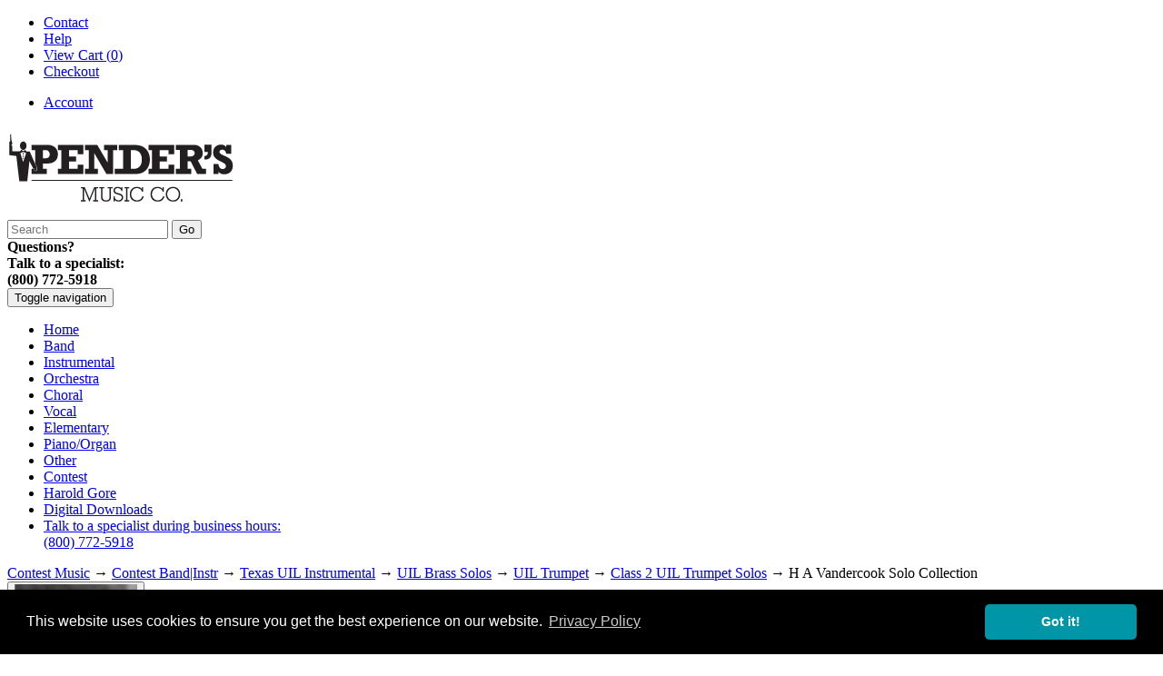

--- FILE ---
content_type: text/html; charset=utf-8
request_url: https://www.penders.com/p-34210-h-a-vandercook-solo-collection.aspx/country/image/minicart/minicart/country/postalcoderegexmap
body_size: 13187
content:
<!DOCTYPE html>
<html lang="en" xmlns="http://www.w3.org/1999/xhtml">
<head>
	<meta http-equiv="Content-Type" content="text/html; charset=utf-8">


<title>H A Vandercook Solo Collection by VanderCook H A for Trumpet and Piano</title>
<meta name="description" content="H A Vandercook Solo Collection by VanderCook H A - Trumpet and Piano" />
<meta name="keywords" content="H A Vandercook Solo Collection VanderCook H A Trumpet and Piano Theodore Presser Co WF45 Carl Fischer Pender Penders Pender&#39;s Sheet Music 301-2-29835 301-2-29836 301-2-29837" />




<!--Xmlpackage 'seo.canonical' -->
<link rel="canonical" href="https://www.penders.com/p-34210-h-a-vandercook-solo-collection.aspx">
<!--End of xmlpackage 'seo.canonical' -->

<link rel="icon" href="/images/penders.com.ico" type="image/x-icon" />

<meta http-equiv="X-UA-Compatible" content="IE=edge">
<meta name="viewport" content="width=device-width, initial-scale=1.0">
<meta property="og:title" content="Sheet Music - Pender's Music Co." />
<meta property="og:image" content="http://www.penders.com/Images/PopsSlide2016.png" />
<meta property="og:url" content="http://www.penders.com" />
<meta property="og:site_name" content="Sheet Music - Pender's Music Co." />
<meta property="og:description" content="H A Vandercook Solo Collection by VanderCook H A - Trumpet and Piano" />

<link href="https://fonts.googleapis.com/css?family=Roboto+Slab:300,400|Titillium+Web:400,700" rel="stylesheet">



<script src="/scripts/_skin_bundle_1cc593955737deacb9b6712d1f9a9c0f?v=jNQNrlm0xKgK4A8mqUi5gFw1h9k7CKEZbNspN-VZU7E1"></script>




<link href="/p-34210-h-a-vandercook-solo-collection.aspx/minicart/country/country/images/misc/skins/skin_1/css/_skin_bundle?v=9JoOzB421QhdfLcXoZjND-XAC3cCipAtAFnNU6_1PX41" rel="stylesheet"/>

<script type="text/javascript" src="/skins/skin_1/Scripts/killer_cascadeSelect.js"></script>
<link rel="stylesheet" type="text/css" href="//cdnjs.cloudflare.com/ajax/libs/cookieconsent2/3.1.0/cookieconsent.min.css" />
<script src="//cdnjs.cloudflare.com/ajax/libs/cookieconsent2/3.1.0/cookieconsent.min.js"></script>
<script>
    window.addEventListener("load", function () {
        window.cookieconsent.initialise({
            "palette": {
                "popup": {
                    "background": "#000"
                },
                "button": {
                    "background": "#0096a7"
                }
            },
            "theme": "classic",
            "content": {
                "link": "Privacy Policy",
                "href": "/t-privacy.aspx"
            }
        })
    });
</script>



<style>
	
	
	 #pendingTab
    {
    display: none;
    }
</style>

<script type="text/javascript">

	</script>


<!--Xmlpackage 'ga4.events' -->
<script>
						window.dataLayer = window.dataLayer || [];
			
						
					window.dataLayer.push({
						'event' : 'customer_details'
												
					});
			
					window.dataLayer.push({ ecommerce : null });
					window.dataLayer.push({
						'event' : 'view_item',
						'ecommerce' : {
							'currency' : 'USD',
							'value' : 29.9900,
							items: [
							
					{
						
						'item_id' : '34210_8398480',
						'item_name' : 'H A Vandercook Solo Collection',
						'currency' : 'USD',
						'discount': 0.0000,
						'item_brand' : 'Carl Fischer',
						'item_category' : 'Trumpet Solos',
						'item_variant' : '16919400',
						'price' : 29.9900,
						'quantity' : 1
					}
					
							]
						}
					});
			
						window.addEventListener('load', function() {
							
					$('.js-add-to-cart-button').click(function(e){
						let results = '';
						let clickID = e.target.id; 
						let itemID = clickID.substring(0, clickID.lastIndexOf('_'));
						let target = $(e.target); 
						//let quantity = parseInt(target.siblings('.add-to-cart-quantity').children('input.quantity-field').val());
						let quantity = parseInt(target.closest('.add-to-cart-group').find('input.quantity-field').val());
								
						for(let i = 0;i < window.dataLayer.length;i++) {
							if(window.dataLayer[i].hasOwnProperty('ecommerce') && window.dataLayer[i].ecommerce !== null) {
								for(let j = 0;j < window.dataLayer[i].ecommerce.items.length;j++) {
									//console.log(window.dataLayer[i].ecommerce.items[j]);
									if(Object.keys(window.dataLayer[i].ecommerce.items[j]).find(key => window.dataLayer[i].ecommerce.items[j][key] === itemID)) {
										results = window.dataLayer[i].ecommerce.items[j];
										//console.log(results);
									}
								}
							}
						};

						window.dataLayer.push({ ecommerce : null }); 
						window.dataLayer.push({
							'event' : 'add_to_cart',
							'ecommerce' : {
								items: [
									{
										'item_id' : results.item_id,
										'item_name' : results.item_name,
										'currency' : results.currency,
										'discount' : results.discount,
										'item_brand' : results.item_brand,
										'item_category' : results.item_category,
										'item_variant' : results.item_variant,
										'price' : results.price,
										'quantity' : quantity
									}
								]
							}
						});
					});
				
				$(function() {
					
					let storage = window.localStorage;
					let start_url = storage.getItem('start_url');
					let return_from_url = storage.getItem('return_from_url');
					let return_to_url = storage.getItem('return_to_url');

					
					storage.setItem('start_url', return_from_url);
					storage.setItem('return_from_url', return_to_url);
					storage.setItem('return_to_url', window.location.href);

					
					start_url = storage.getItem('start_url');
					return_from_url = storage.getItem('return_from_url');
					return_to_url = storage.getItem('return_to_url');
					
					
					if(start_url.includes('www.penders.com') && return_to_url.includes('www.penders.com') && return_from_url.includes('www.penders.com') && start_url === return_to_url && return_to_url != return_from_url) {
						window.dataLayer.push({
							'event' : 'pogo_sticking',
							'urls' : {
								start_url : start_url,
								return_to_url : return_to_url,
								return_from_url : return_from_url,
							}
						});
					}
					
				});
			
						});
						
					</script>

<!--End of xmlpackage 'ga4.events' -->


<!--Xmlpackage 'script.head' -->
<script src="https://www.google.com/recaptcha/api.js" async="" defer></script><!-- Google Tag Manager -->
<script>(function(w,d,s,l,i){w[l]=w[l]||[];w[l].push({'gtm.start':
new Date().getTime(),event:'gtm.js'});var f=d.getElementsByTagName(s)[0],
j=d.createElement(s),dl=l!='dataLayer'?'&l='+l:'';j.async=true;j.src=
'https://www.googletagmanager.com/gtm.js?id='+i+dl;f.parentNode.insertBefore(j,f);
})(window,document,'script','dataLayer','GTM-TDVZ2X');</script>
<!-- End Google Tag Manager -->
<!-- moco gsc -->
<meta name="google-site-verification" content="483Dumqhq5KJh96oC8WALpa076KP8o-yqPG_kw14jWE" />
<!--End of xmlpackage 'script.head' -->
	

<link rel="icon" sizes="any" href="/images/favicon/favicon.ico">

	

	
</head>
<body>
	
				<!--
					PAGE INVOCATION: /p-34210-h-a-vandercook-solo-collection.aspx/minicart/country/country/images/misc/sample.gif
					PAGE REFERRER: 
					STORE LOCALE: en-US
					STORE CURRENCY: USD
					CUSTOMER ID: 0
					AFFILIATE ID: 0
					CUSTOMER LOCALE: en-US
					CURRENCY SETTING: USD
					CACHE MENUS: True
				-->




<!--Xmlpackage 'script.bodyopen' -->

<!--End of xmlpackage 'script.bodyopen' -->

	

	<div class="header-account-info bg-pattern-secondary-simple">
		<div class="container">
			<div class="row">
				<div class="col-md-5">
				</div>
				<div class="col-md-7">
					<div class="row">

		
						<div class="col-xs-8 col-lg-10 text-right cart-header pr-0">
						   
							<ul class="user-links">

<li class="text-small text-white">
<a href="/p-34210-h-a-vandercook-solo-collection.aspx/country/image/minicart/minicart/country/t-contact.aspx">Contact</a>		
</li>
<li class="text-small text-white">
 <a href="/p-34210-h-a-vandercook-solo-collection.aspx/country/image/minicart/minicart/country/t-help.aspx">Help</a>
</li>
				<li>
				<a id="js-show-cart" href="#" data-toggle="modal" data-target="#minicart-modal" class="user-link" aria-disabled="true" tabindex="-1">
		<span aria-hidden="true">
			<i class="fa fa-shopping-cart"></i>
		</span>
		View Cart (<span class="minicart-count js-minicart-count">0</span>)
	</a>



		</li>
			<li>
			<a id="js-header-checkout-link"
			   href="/p-34210-h-a-vandercook-solo-collection.aspx/country/image/minicart/minicart/country/shoppingcart.aspx?returnurl=%2Fp-34210-h-a-vandercook-solo-collection.aspx%2Fcountry%2Fimage%2Fminicart%2Fminicart%2Fcountry%2Fpostalcoderegexmap"
			   class="user-link checkout-link">
				<span aria-hidden="true">
					<i class="fa fa-check-square-o"></i>
				</span>
				Checkout
			</a>
		</li>

</ul>

				
							<div class="clear"></div>
						</div>
						<div class="col-xs-4 col-lg-2 account-nav-wrapper pl-0">
							<ul class="nav top-account-nav">
								<li class="dropdown">
									<a href="#" class="dropdown-toggle" data-toggle="dropdown">
										Account
										<span class="caret"></span>
									</a>
                                    <ul class="dropdown-menu dropdown-menu-right">
                                        <li>
                                            <a href="/p-34210-h-a-vandercook-solo-collection.aspx/minicart/country/country/images/misc/account.aspx">
                                                My Account
                                            </a>
                                        </li>
                                        <li>
                                            <a href="/p-34210-h-a-vandercook-solo-collection.aspx/minicart/country/country/images/misc/downloads">
                                                My Downloads
                                            </a>
                                        </li>
                                        <li>
                                            <a href="/p-34210-h-a-vandercook-solo-collection.aspx/minicart/country/country/images/misc/aegethistorylist">My History</a>
                                        </li>
                                        <li>
                                            <a href="/aepostpayment">Pay Invoice</a>
                                        </li>
                                        <li class="divider"></li>
                                        <li>
                                            	<a href="/p-34210-h-a-vandercook-solo-collection.aspx/country/image/minicart/minicart/country/signin.aspx?returnurl=%2Fp-34210-h-a-vandercook-solo-collection.aspx%2Fcountry%2Fimage%2Fminicart%2Fminicart%2Fcountry%2Fpostalcoderegexmap" class="user-link log-in-link">
		<span aria-hidden="true">
			<i class="fa fa-sign-in"></i>
		</span>
		Login
	</a>

                                        </li>
                                    </ul>
								</li>
							</ul>
						</div>

						<div class="clearfix"></div>
					</div>
				</div>
			</div>
		</div>
	</div>
	<div class="main-header bg-secondary-light">
		<div class="container">
			<div class="row header-row">
				<div class="hidden-xs hidden-sm col-md-3 logo-wrap">
					<a href="/">
<img alt="Penders Sheet Music Logo" src="/images/logo.png" class="img-responsive center-block store-logo" />
</a>
				</div>

				<div class="col-sm-12 col-md-5 header-middle-info">
					<div class="search-wrapper">
						<div class="search-static">
							<form action="/p-34210-h-a-vandercook-solo-collection.aspx/minicart/country/country/images/misc/search.aspx" method="get">    <div class="search-form-group">
        <input name="searchterm" class="form-control input-sm search-box" placeholder="Search" type="text">
        <input value="Go" class="btn btn-primary btn-sm search-go" type="submit">
        <div class="clearfix"></div>
    </div>
</form>
						</div>
					</div>
					<div class="visible-lg header-middle col-lg-6">
						
	
					</div>
				</div>

				<div class="hidden-xs hidden-sm col-md-4 header-right-info">
					<div class="clearfix"></div>
					<div class="header-phone-number">
<div><strong class="text-secondary">Questions?<br />
<span class="text-small">Talk to a specialist:</span></strong></div>
<strong><span class="glyphicon glyphicon-earphone"></span> (800) 772-5918</strong><br />
</div>
				</div>
				<div class="clearfix"></div>
			</div>
		</div>
	</div>

	<div class="top-navigation-wrap navbar-inverse">
		<div class="container">
			<div class="row">
				<div class="navbar navbar-inverse topnav" role="navigation">
					<div class="navbar-header">
						<button type="button" class="navbar-toggle" data-toggle="collapse" data-target="#top-nav-collapse">
							<span class="sr-only">Toggle navigation</span>
							<span class="icon-bar"></span>
							<span class="icon-bar"></span>
							<span class="icon-bar"></span>
						</button>
						<a class="navbar-brand visible-xs menu-label-main" data-toggle="collapse" data-target="#top-nav-collapse" href="#">
							<img alt="" src="images/mobile-logo.png" class="img-responsive mobile-logo" />
						</a>
					</div>

					<div class="navbar-collapse collapse" id="top-nav-collapse">
						<ul class="nav navbar-nav">
    <li class="visible-xs visible-sm">
    <a href="default.aspx">Home</a>
    </li>
    <li class="dropdown mega-menu">
    <a href="#" class="dropdown-toggle" data-toggle="dropdown">Band</a>
    <ul class="dropdown-menu">
        <li>
        <div class="row">
        <div class="col-md-4">
        <ul class="inner-menu">
            <li class="root-entity-header"><a href="/p-34210-h-a-vandercook-solo-collection.aspx/minicart/country/country/images/misc/c-2210-band.aspx"><strong>Band</strong></a></li>
<li class="menu-list-item"><a href="/p-34210-h-a-vandercook-solo-collection.aspx/minicart/country/country/images/misc/c-755-band-methods.aspx">Band Methods</a></li>
<li class="menu-list-item"><a href="/p-34210-h-a-vandercook-solo-collection.aspx/minicart/country/country/images/misc/c-760-band-texts-resources.aspx">Band Texts &amp; Resources</a></li>
<li class="menu-list-item"><a href="/p-34210-h-a-vandercook-solo-collection.aspx/minicart/country/country/images/misc/c-2722-band-with-choir.aspx">Band with Choir</a></li>
<li class="menu-list-item"><a href="/p-34210-h-a-vandercook-solo-collection.aspx/minicart/country/country/images/misc/c-24-band-with-soloensemble.aspx">Band with Solo|Ensemble</a></li>
<li class="menu-list-item"><a href="/p-34210-h-a-vandercook-solo-collection.aspx/minicart/country/country/images/misc/c-758-christmas-band-music.aspx">Christmas Band Music</a></li>
<li class="menu-list-item"><a href="/p-34210-h-a-vandercook-solo-collection.aspx/minicart/country/country/images/misc/c-2737-concert-band.aspx">Concert Band</a></li>
<li class="menu-list-item"><a href="/p-34210-h-a-vandercook-solo-collection.aspx/minicart/country/country/images/misc/c-761-concert-marches.aspx">Concert Marches</a></li>
<li class="menu-list-item"><a href="/p-34210-h-a-vandercook-solo-collection.aspx/minicart/country/country/images/misc/c-1738-halloween-band-music.aspx">Halloween Band Music</a></li>
<li class="menu-list-item"><a href="/p-34210-h-a-vandercook-solo-collection.aspx/minicart/country/country/images/misc/c-757-marching-band-music.aspx">Marching Band Music</a></li>
<li class="menu-list-item"><a href="/p-34210-h-a-vandercook-solo-collection.aspx/minicart/country/country/images/misc/c-19-patriotic-band-music.aspx">Patriotic Band Music</a></li>
<li class="menu-list-item"><a href="/p-34210-h-a-vandercook-solo-collection.aspx/minicart/country/country/images/misc/c-2736-pop-band-music.aspx">Pop Band Music</a></li>
<li class="menu-list-item"><a href="/p-34210-h-a-vandercook-solo-collection.aspx/minicart/country/country/images/misc/c-20-processional-band-music.aspx">Processional Band Music</a></li>
<li class="menu-list-item"><a href="/p-34210-h-a-vandercook-solo-collection.aspx/minicart/country/country/images/misc/c-21-sacred-band-music.aspx">Sacred Band Music</a></li>
<li class="menu-list-item"><a href="/p-34210-h-a-vandercook-solo-collection.aspx/minicart/country/country/images/misc/c-23-uil-band-sightreading.aspx">UIL Band Sightreading</a></li>
<li class="menu-list-item"><a href="/p-34210-h-a-vandercook-solo-collection.aspx/minicart/country/country/images/misc/c-759-warm-ups-chorales.aspx">Warm-ups &amp; Chorales</a></li>
        </ul>
        </div>
        <div class="col-md-4">
        <ul class="inner-menu">
            <li class="root-entity-header"><a href="/p-34210-h-a-vandercook-solo-collection.aspx/minicart/country/country/images/misc/c-195-jazz.aspx"><strong>Jazz</strong></a></li>
<li class="menu-list-item"><a href="/p-34210-h-a-vandercook-solo-collection.aspx/minicart/country/country/images/misc/c-1513-big-band-jazz-ens-charts.aspx">Big Band Jazz Ens Charts</a></li>
<li class="menu-list-item"><a href="/p-34210-h-a-vandercook-solo-collection.aspx/minicart/country/country/images/misc/c-1547-jazz-misc-fake-books.aspx">Jazz &amp; Misc Fake Books</a></li>
<li class="menu-list-item"><a href="/p-34210-h-a-vandercook-solo-collection.aspx/minicart/country/country/images/misc/c-1528-jazz-cdsvideosdvd.aspx">Jazz CDs|Videos|DVD</a></li>
<li class="menu-list-item"><a href="/p-34210-h-a-vandercook-solo-collection.aspx/minicart/country/country/images/misc/c-1529-jazz-christmas-music.aspx">Jazz Christmas Music</a></li>
<li class="menu-list-item"><a href="/p-34210-h-a-vandercook-solo-collection.aspx/minicart/country/country/images/misc/c-1514-jazz-combosmall-ens-music.aspx">Jazz Combo|Small Ens Music</a></li>
<li class="menu-list-item"><a href="/p-34210-h-a-vandercook-solo-collection.aspx/minicart/country/country/images/misc/c-1524-jazz-instruction-improv.aspx">Jazz Instruction &amp; Improv</a></li>
<li class="menu-list-item"><a href="/p-34210-h-a-vandercook-solo-collection.aspx/minicart/country/country/images/misc/c-1515-jazz-methodstranscriptions.aspx">Jazz Methods|Transcriptions</a></li>
<li class="menu-list-item"><a href="/p-34210-h-a-vandercook-solo-collection.aspx/minicart/country/country/images/misc/c-1527-jazz-play-alongs.aspx">Jazz Play-Alongs</a></li>
<li class="menu-list-item"><a href="/p-34210-h-a-vandercook-solo-collection.aspx/minicart/country/country/images/misc/c-2639-jazz-texts-resources.aspx">Jazz Texts &amp; Resources</a></li>
        </ul>
        </div>
        <!--       <div class="col-md-4">
        <ul class="inner-menu">
            <li><a href="/p-34210-h-a-vandercook-solo-collection.aspx/minicart/country/country/images/misc/c-0-other-band-stuff.aspx"><strong>Band Other</strong></a></li>
            <li><a href="/p-34210-h-a-vandercook-solo-collection.aspx/minicart/country/country/images/misc/c-33-other-band-stuff.aspx">Band Library Supplies</a></li>
            <li><a href="/p-34210-h-a-vandercook-solo-collection.aspx/minicart/country/country/images/misc/c-34-other-band-stuff.aspx">Band Music Recordings</a></li>
            <li><a href="/p-34210-h-a-vandercook-solo-collection.aspx/minicart/country/country/images/misc/c-760-other-band-stuff.aspx">Band Texts $ Resources</a></li>
        </ul>
        </div> -->
        <div class="clearfix">&nbsp;</div>
        </div>
        </li>
    </ul>
    </li>
    <li class="dropdown">
    <a href="#" class="dropdown-toggle" data-toggle="dropdown">Instrumental</a>
    <ul class="dropdown-menu">
        <li class="root-entity-header"><a href="/p-34210-h-a-vandercook-solo-collection.aspx/minicart/country/country/images/misc/c-1169-instrumental-music.aspx"><strong>Instrumental Music</strong></a></li>
<li class="menu-list-item"><a href="/p-34210-h-a-vandercook-solo-collection.aspx/minicart/country/country/images/misc/c-2805-orchestral-excerpts.aspx">Orchestral Excerpts</a></li>
<li class="menu-list-item"><a href="/p-34210-h-a-vandercook-solo-collection.aspx/minicart/country/country/images/misc/c-1170-woodwind-music.aspx">Woodwind Music</a></li>
<li class="menu-list-item"><a href="/p-34210-h-a-vandercook-solo-collection.aspx/minicart/country/country/images/misc/c-1177-brass-music.aspx">Brass Music</a></li>
<li class="menu-list-item"><a href="/p-34210-h-a-vandercook-solo-collection.aspx/minicart/country/country/images/misc/c-1184-percussion-music.aspx">Percussion Music</a></li>
<li class="menu-list-item"><a href="/p-34210-h-a-vandercook-solo-collection.aspx/minicart/country/country/images/misc/c-1367-popbroadwaymovie-for-insts.aspx">Pop|Broadway|Movie for Insts</a></li>
<li class="menu-list-item"><a href="/p-34210-h-a-vandercook-solo-collection.aspx/minicart/country/country/images/misc/c-1346-christian-instrumental-music.aspx">Christian Instrumental Music</a></li>
<li class="menu-list-item"><a href="/p-34210-h-a-vandercook-solo-collection.aspx/minicart/country/country/images/misc/c-1201-christmas-instrumental-music.aspx">Christmas Instrumental Music</a></li>
<li class="menu-list-item"><a href="/p-34210-h-a-vandercook-solo-collection.aspx/minicart/country/country/images/misc/c-1200-mixed-instr-ensemble-music.aspx">Mixed Instr Ensemble Music</a></li>
<li class="menu-list-item"><a href="/p-34210-h-a-vandercook-solo-collection.aspx/minicart/country/country/images/misc/c-1356-instrumental-texts.aspx">Instrumental Texts</a></li>
<li class="menu-list-item"><a href="/p-34210-h-a-vandercook-solo-collection.aspx/minicart/country/country/images/misc/c-1347-instrumental-recordings.aspx">Instrumental Recordings</a></li>
    </ul>
    </li>
    <li class="dropdown">
    <a href="#" class="dropdown-toggle" data-toggle="dropdown">Orchestra</a>
    <ul class="dropdown-menu">
        <li class="root-entity-header"><a href="/p-34210-h-a-vandercook-solo-collection.aspx/minicart/country/country/images/misc/c-149-orchestra.aspx"><strong>Orchestra</strong></a></li>
<li class="menu-list-item"><a href="/p-34210-h-a-vandercook-solo-collection.aspx/minicart/country/country/images/misc/c-764-full-string-orchestra-music.aspx">Full &amp; String Orchestra Music</a></li>
<li class="menu-list-item"><a href="/p-34210-h-a-vandercook-solo-collection.aspx/minicart/country/country/images/misc/c-183-classroom-orchestra-method.aspx">Classroom Orchestra Method</a></li>
<li class="menu-list-item"><a href="/p-34210-h-a-vandercook-solo-collection.aspx/minicart/country/country/images/misc/c-765-christmas-orchestra-music.aspx">Christmas Orchestra Music</a></li>
<li class="menu-list-item"><a href="/p-34210-h-a-vandercook-solo-collection.aspx/minicart/country/country/images/misc/c-767-orchestra-string-pedagogy.aspx">Orchestra &amp; String Pedagogy</a></li>
<li class="menu-list-item"><a href="/p-34210-h-a-vandercook-solo-collection.aspx/minicart/country/country/images/misc/c-182-orchestra-string-recordings.aspx">Orchestra &amp; String Recordings</a></li>
<li class="menu-list-item"><a href="/p-34210-h-a-vandercook-solo-collection.aspx/minicart/country/country/images/misc/c-1191-violin-sheet-music.aspx">Violin Sheet Music</a></li>
<li class="menu-list-item"><a href="/p-34210-h-a-vandercook-solo-collection.aspx/minicart/country/country/images/misc/c-1192-viola-sheet-music.aspx">Viola Sheet Music</a></li>
<li class="menu-list-item"><a href="/p-34210-h-a-vandercook-solo-collection.aspx/minicart/country/country/images/misc/c-1193-cello-sheet-music.aspx">Cello Sheet Music</a></li>
<li class="menu-list-item"><a href="/p-34210-h-a-vandercook-solo-collection.aspx/minicart/country/country/images/misc/c-1289-string-bass-sheet-music.aspx">String Bass Sheet Music</a></li>
<li class="menu-list-item"><a href="/p-34210-h-a-vandercook-solo-collection.aspx/minicart/country/country/images/misc/c-1198-string-ensemble-music.aspx">String Ensemble Music</a></li>
<li class="menu-list-item"><a href="/p-34210-h-a-vandercook-solo-collection.aspx/minicart/country/country/images/misc/c-175-mariachi.aspx">Mariachi</a></li>
<li class="menu-list-item"><a href="/p-34210-h-a-vandercook-solo-collection.aspx/minicart/country/country/images/misc/c-1194-harp-sheet-music.aspx">Harp Sheet Music</a></li>
    </ul>
    </li>
    <li class="dropdown">
    <a href="#" class="dropdown-toggle" data-toggle="dropdown">Choral</a>
    <ul class="dropdown-menu">
        <li class="root-entity-header"><a href="/p-34210-h-a-vandercook-solo-collection.aspx/minicart/country/country/images/misc/c-265-choral-music.aspx"><strong>Choral Music</strong></a></li>
<li class="menu-list-item"><a href="/p-34210-h-a-vandercook-solo-collection.aspx/minicart/country/country/images/misc/c-1302-choral-cds.aspx">Choral CDs</a></li>
<li class="menu-list-item"><a href="/p-34210-h-a-vandercook-solo-collection.aspx/minicart/country/country/images/misc/c-1270-christmas-hanukkah-and-easter-choral-music.aspx">Christmas, Hanukkah and Easter Choral Music</a></li>
<li class="menu-list-item"><a href="/p-34210-h-a-vandercook-solo-collection.aspx/minicart/country/country/images/misc/c-1268-church-choir-music.aspx">Church Choir Music</a></li>
<li class="menu-list-item"><a href="/p-34210-h-a-vandercook-solo-collection.aspx/minicart/country/country/images/misc/c-1269-concertfestival-choral-music.aspx">Concert|Festival Choral Music</a></li>
<li class="menu-list-item"><a href="/p-34210-h-a-vandercook-solo-collection.aspx/minicart/country/country/images/misc/c-374-dvd-video-choral.aspx">DVD | Video: Choral</a></li>
<li class="menu-list-item"><a href="/p-34210-h-a-vandercook-solo-collection.aspx/minicart/country/country/images/misc/c-331-handbell-music.aspx">Handbell Music</a></li>
<li class="menu-list-item"><a href="/p-34210-h-a-vandercook-solo-collection.aspx/minicart/country/country/images/misc/c-361-instrumental-parts.aspx">Instrumental Parts</a></li>
<li class="menu-list-item"><a href="/p-34210-h-a-vandercook-solo-collection.aspx/minicart/country/country/images/misc/c-301-major-choral-works.aspx">Major Choral Works</a></li>
<li class="menu-list-item"><a href="/p-34210-h-a-vandercook-solo-collection.aspx/minicart/country/country/images/misc/c-1301-music-library-supplies.aspx">Music Library Supplies</a></li>
<li class="menu-list-item"><a href="/p-34210-h-a-vandercook-solo-collection.aspx/minicart/country/country/images/misc/c-353-sight-reading-choral-music.aspx">Sight Reading Choral Music</a></li>
<li class="menu-list-item"><a href="/p-34210-h-a-vandercook-solo-collection.aspx/minicart/country/country/images/misc/c-1300-textbooks-resources.aspx">Textbooks &amp; Resources</a></li>
<li class="menu-list-item"><a href="/p-34210-h-a-vandercook-solo-collection.aspx/minicart/country/country/images/misc/c-2849-virtual-choir-kits.aspx">Virtual Choir Kits</a></li>
    </ul>
    </li>
    <li class="dropdown">
    <a href="#" class="dropdown-toggle" data-toggle="dropdown">Vocal</a>
    <ul class="dropdown-menu">
        <li class="root-entity-header"><a href="/p-34210-h-a-vandercook-solo-collection.aspx/minicart/country/country/images/misc/c-379-vocal.aspx"><strong>Vocal</strong></a></li>
<li class="menu-list-item"><a href="/p-34210-h-a-vandercook-solo-collection.aspx/minicart/country/country/images/misc/c-770-opera-libretto-vocal-scores.aspx">Opera &amp; Libretto Vocal Scores</a></li>
<li class="menu-list-item"><a href="/p-34210-h-a-vandercook-solo-collection.aspx/minicart/country/country/images/misc/c-768-songs-arias-for-voice.aspx">Songs &amp; Arias for Voice</a></li>
<li class="menu-list-item"><a href="/p-34210-h-a-vandercook-solo-collection.aspx/minicart/country/country/images/misc/c-772-vocal-christmas-collections.aspx">Vocal Christmas Collections</a></li>
<li class="menu-list-item"><a href="/p-34210-h-a-vandercook-solo-collection.aspx/minicart/country/country/images/misc/c-769-vocal-composer-methodbooks.aspx">Vocal Composer Method|Books</a></li>
<li class="menu-list-item"><a href="/p-34210-h-a-vandercook-solo-collection.aspx/minicart/country/country/images/misc/c-391-vocal-texts-resources.aspx">Vocal Texts &amp; Resources</a></li>
<li class="menu-list-item"><a href="/p-34210-h-a-vandercook-solo-collection.aspx/minicart/country/country/images/misc/c-771-worshipchristiangospel-vocal.aspx">Worship|Christian|Gospel Vocal</a></li>
    </ul>
    </li>
    <li class="dropdown">
    <a href="#" class="dropdown-toggle" data-toggle="dropdown">Elementary</a>
    <ul class="dropdown-menu">
        <li class="root-entity-header"><a href="/p-34210-h-a-vandercook-solo-collection.aspx/minicart/country/country/images/misc/c-703-elementary.aspx"><strong>Elementary</strong></a></li>
<li class="menu-list-item"><a href="/p-34210-h-a-vandercook-solo-collection.aspx/minicart/country/country/images/misc/c-778-classroom-resources.aspx">Classroom Resources</a></li>
<li class="menu-list-item"><a href="/p-34210-h-a-vandercook-solo-collection.aspx/minicart/country/country/images/misc/c-779-collections.aspx">Collections</a></li>
<li class="menu-list-item"><a href="/p-34210-h-a-vandercook-solo-collection.aspx/minicart/country/country/images/misc/c-1290-instruments.aspx">Instruments</a></li>
<li class="menu-list-item"><a href="/p-34210-h-a-vandercook-solo-collection.aspx/minicart/country/country/images/misc/c-780-musicals-programs.aspx">Musicals &amp; Programs</a></li>
<li class="menu-list-item"><a href="/p-34210-h-a-vandercook-solo-collection.aspx/minicart/country/country/images/misc/c-2872-online-subscriptions.aspx">Online Subscriptions</a></li>
<li class="menu-list-item"><a href="/p-34210-h-a-vandercook-solo-collection.aspx/minicart/country/country/images/misc/c-1363-seasonal-holiday.aspx">Seasonal &amp; Holiday</a></li>
    </ul>
    </li>
    <li class="dropdown">
    <a href="#" class="dropdown-toggle" data-toggle="dropdown">Piano/Organ</a>
    <ul class="dropdown-menu">
        <li class="root-entity-header"><a href="/p-34210-h-a-vandercook-solo-collection.aspx/minicart/country/country/images/misc/c-413-piano-organ.aspx"><strong>Piano | Organ</strong></a></li>
<li class="menu-list-item"><a href="/p-34210-h-a-vandercook-solo-collection.aspx/minicart/country/country/images/misc/c-1309-electronic-keyboard-music.aspx">Electronic Keyboard Music</a></li>
<li class="menu-list-item"><a href="/p-34210-h-a-vandercook-solo-collection.aspx/minicart/country/country/images/misc/c-1334-harpsichord-music.aspx">Harpsichord Music</a></li>
<li class="menu-list-item"><a href="/p-34210-h-a-vandercook-solo-collection.aspx/minicart/country/country/images/misc/c-1308-organ-methods-repertoire-etc.aspx">Organ Methods, Repertoire, etc</a></li>
<li class="menu-list-item"><a href="/p-34210-h-a-vandercook-solo-collection.aspx/minicart/country/country/images/misc/c-1310-pa-accessoriesteaching-aids.aspx">Pa Accessories|Teaching Aids</a></li>
<li class="menu-list-item"><a href="/p-34210-h-a-vandercook-solo-collection.aspx/minicart/country/country/images/misc/c-1307-piano-methods-repertoire-etc.aspx">Piano Methods, Repertoire, etc</a></li>
    </ul>
    </li>
    <li class="dropdown">
    <a href="#" class="dropdown-toggle" data-toggle="dropdown">Other</a>
    <ul class="dropdown-menu">
        <li><a href="/p-34210-h-a-vandercook-solo-collection.aspx/minicart/country/country/images/misc/c-594-broadway-movie-popular.aspx">Broadway|Movie|Popular</a></li>
        <li><a href="/p-34210-h-a-vandercook-solo-collection.aspx/minicart/country/country/images/misc/c-632-guitar-folk.aspx">Guitar|Folk</a></li>
        <li><a href="/p-34210-h-a-vandercook-solo-collection.aspx/minicart/country/country/images/misc/c-1482-textbooks-scores.aspx">Textbooks and Scores</a></li>
        <li><a href="/p-34210-h-a-vandercook-solo-collection.aspx/minicart/country/country/images/misc/c-1821-technology.aspx">Technology</a></li>
        <li><a href="/p-34210-h-a-vandercook-solo-collection.aspx/minicart/country/country/images/misc/c-516-accessories.aspx">Accessories</a></li>
    </ul>
    </li>
    <li class="dropdown">
    <a href="#" class="dropdown-toggle" data-toggle="dropdown">Contest</a>
    <ul class="dropdown-menu">
        <li class="root-entity-header"><a href="/p-34210-h-a-vandercook-solo-collection.aspx/minicart/country/country/images/misc/c-753-contest-music.aspx"><strong>Contest Music</strong></a></li>
<li class="menu-list-item"><a href="/p-34210-h-a-vandercook-solo-collection.aspx/minicart/country/country/images/misc/c-782-contest-bandinstr.aspx">Contest Band|Instr</a></li>
<li class="menu-list-item"><a href="/p-34210-h-a-vandercook-solo-collection.aspx/minicart/country/country/images/misc/c-1020-contest-choralvocal.aspx">Contest Choral|Vocal</a></li>
<li class="menu-list-item"><a href="/p-34210-h-a-vandercook-solo-collection.aspx/minicart/country/country/images/misc/c-1098-contest-orchestrastrings.aspx">Contest Orchestra|Strings</a></li>
<li class="menu-list-item"><a href="/p-34210-h-a-vandercook-solo-collection.aspx/minicart/country/country/images/misc/c-2202-university-repertoire-lists.aspx">University Repertoire Lists</a></li>
    </ul>
    </li>
    <li class="dropdown">
    <a href="#" class="dropdown-toggle" data-toggle="dropdown">Harold Gore</a>
    <ul class="dropdown-menu">
        <li class="root-entity-header"><a href="/p-34210-h-a-vandercook-solo-collection.aspx/minicart/country/country/images/misc/c-1394-harold-gore-publishing.aspx"><strong>Harold Gore Publishing</strong></a></li>
<li class="menu-list-item"><a href="/p-34210-h-a-vandercook-solo-collection.aspx/minicart/country/country/images/misc/c-1409-h-gore-band-methods.aspx">H Gore Band Methods</a></li>
<li class="menu-list-item"><a href="/p-34210-h-a-vandercook-solo-collection.aspx/minicart/country/country/images/misc/c-1411-h-gore-brass-ensembles.aspx">H Gore Brass Ensembles</a></li>
<li class="menu-list-item"><a href="/p-34210-h-a-vandercook-solo-collection.aspx/minicart/country/country/images/misc/c-1408-h-gore-concert-band.aspx">H Gore Concert Band</a></li>
<li class="menu-list-item"><a href="/p-34210-h-a-vandercook-solo-collection.aspx/minicart/country/country/images/misc/c-1407-h-gore-concert-marches.aspx">H Gore Concert Marches</a></li>
<li class="menu-list-item"><a href="/p-34210-h-a-vandercook-solo-collection.aspx/minicart/country/country/images/misc/c-1414-h-gore-instrumental-methods.aspx">H Gore Instrumental Methods</a></li>
<li class="menu-list-item"><a href="/p-34210-h-a-vandercook-solo-collection.aspx/minicart/country/country/images/misc/c-1418-h-gore-orchestra.aspx">H Gore Orchestra</a></li>
<li class="menu-list-item"><a href="/p-34210-h-a-vandercook-solo-collection.aspx/minicart/country/country/images/misc/c-1417-h-gore-recordings.aspx">H Gore Recordings</a></li>
<li class="menu-list-item"><a href="/p-34210-h-a-vandercook-solo-collection.aspx/minicart/country/country/images/misc/c-1410-h-gore-solos.aspx">H Gore Solos</a></li>
<li class="menu-list-item"><a href="/p-34210-h-a-vandercook-solo-collection.aspx/minicart/country/country/images/misc/c-1415-h-gore-texts.aspx">H Gore Texts</a></li>
<li class="menu-list-item"><a href="/p-34210-h-a-vandercook-solo-collection.aspx/minicart/country/country/images/misc/c-1412-h-gore-woodwind-ensembles.aspx">H Gore Woodwind Ensembles</a></li>
    </ul>
    </li>
    <li><a href="https://digital.penders.com">Digital Downloads</a></li>
    <!--  <li><a href="https://staffnotes.penders.com">Staff Notes</a></li> -->
    <li class="visible-xs visible-sm text-center"><a href="tel:8007725918">Talk to a specialist during business hours:<br />
    (800) 772-5918</a></li>
</ul>
					</div>
					<!--/.nav-collapse -->
				</div>
			</div>
		</div>
	</div>
	<div class="notices">
		
	</div>
	<div id="browser-detection-notice" class="bg-warning hidden"></div>

	

	<div class="main-content-wrapper">
		<div class="main-background">
			<div class="container">
					<div role="region" aria-label="breadcrumbs" class="breadcrumb">

		<span class="SectionTitleText"><a class="SectionTitleText" href="/p-34210-h-a-vandercook-solo-collection.aspx/images/minicart/images/images/images/misc/country/c-753-contest-music.aspx">Contest Music</a> &rarr; <a class="SectionTitleText" href="/p-34210-h-a-vandercook-solo-collection.aspx/images/minicart/images/images/images/misc/country/c-782-contest-bandinstr.aspx">Contest Band|Instr</a> &rarr; <a class="SectionTitleText" href="/p-34210-h-a-vandercook-solo-collection.aspx/images/minicart/images/images/images/misc/country/c-801-texas-uil-instrumental.aspx">Texas UIL Instrumental</a> &rarr; <a class="SectionTitleText" href="/p-34210-h-a-vandercook-solo-collection.aspx/images/minicart/images/images/images/misc/country/c-917-uil-brass-solos.aspx">UIL Brass Solos</a> &rarr; <a class="SectionTitleText" href="/p-34210-h-a-vandercook-solo-collection.aspx/images/minicart/images/images/images/misc/country/c-918-uil-trumpet.aspx">UIL Trumpet</a> &rarr; <a class="SectionTitleText" href="/p-34210-h-a-vandercook-solo-collection.aspx/images/minicart/images/images/images/misc/country/c-920-class-2-uil-trumpet-solos.aspx">Class 2 UIL Trumpet Solos</a> &rarr; H A Vandercook Solo Collection</span>
	</div>


				<div id="maincontent" class="main-content-wrapper">
					<!-- CONTENTS START -->
					<main>
						


	<!--Xmlpackage 'product.variants-in-list.xml.config' -->
<div class="page-wrap product-page dropdown-product-page" itemscope="" itemtype="https://schema.org/Product" xmlns:msxsl="urn:schemas-microsoft-com:xslt"><span itemprop="manufacturer" itemscope="" itemtype="https://schema.org/Organization"><meta itemprop="name" content="Carl Fischer">
    <meta itemprop="url" content="https://www.penders.com/p-34210-h-a-vandercook-solo-collection.aspx/minicart/country/country/images/misc/m-180-carl-fischer.aspx"></span><meta itemprop="url" content="https://www.penders.com/p-34210-h-a-vandercook-solo-collection.aspx/minicart/country/country/images/misc/p-34210-h-a-vandercook-solo-collection.aspx">
  <meta itemprop="image" content="/images/product/medium/1071-WF45.jpg">
  <div class="variant-list-page">
    <div class="baseline-margin product-page-top">
      <div class="row">
        <div class="product-image-column col-xs-12 col-sm-4"><div class="image-wrap product-image-wrap">
				<script type='text/javascript'>
					function popupimg()
					{
						var imagePath = document.getElementById('popupImageURL').value;

						window.open(
							'/p-34210-h-a-vandercook-solo-collection.aspx/minicart/country/country/images/misc/image/popup?imagePath=' + imagePath + '&altText=SCBBIFZhbmRlcmNvb2sgU29sbyBDb2xsZWN0aW9uIGJ5IFZhbmRlckNvb2sgSCBBIGZvciBUcnVtcGV0IGFuZCBQaWFubw2',
							'LargerImage86303',
							'toolbar=no,location=no,directories=no,status=no,menubar=no,scrollbars=no,resizable=no,copyhistory=no,width=270,height=360,left=0,top=0');

						return true;
					}
				</script>
<div id="divProductPicZ34210" style="display:none">
</div>
<div class="medium-image-wrap" id="divProductPic34210">
<button class="button-transparent" onClick="popupimg('/images/product/large/1071-WF45.jpg')">
							<div class="pop-large-wrap"><img id="ProductPic34210" name="ProductPic34210" class="product-image img-responsive medium-image medium-image-cursor" title="Click here to view larger image" src="/images/product/medium/1071-WF45.jpg" alt="H A Vandercook Solo Collection by VanderCook H A for Trumpet and Piano" />
							</div>
							<span class="pop-large-link">View Larger Image</span>
						</button><input type="hidden" id="popupImageURL" value="%2fimages%2fproduct%2flarge%2f1071-WF45.jpg" /></div>
<div class="image-controls"></div></div></div>
        <div class="product-info-column col-xs-12 col-sm-8">
          <div class="product-info-wrap">
            <h1 class="product-page-header" itemprop="name">H A Vandercook Solo Collection</h1>
            <div itemprop="offers" itemscope="" itemtype="https://schema.org/Offer"><span id="&#xA;                                VariantPrice_8398480"><div class="price-tag"><div class="price-wrap">

						<div class="variant-price">
							<span>Price:</span>
							$29.99
						</div>
					<meta itemprop="price" content="29.99" />
					<meta itemprop="priceCurrency" content="USD">
</div>


</div></span><span itemprop="itemOffered" itemscope="" itemtype="https://schema.org/Product"><div class="add-to-cart-row">
<form action="/p-34210-h-a-vandercook-solo-collection.aspx/country/image/minicart/minicart/country/addtocart.aspx" class="form add-to-cart-form js-add-to-cart-form" id="add-to-cart-8398480" method="post"><input data-val="true" data-val-number="The field ProductId must be a number." id="product-id-8398480" name="ProductId" type="hidden" value="34210" /><input data-val="true" data-val-number="The field VariantId must be a number." id="variant-id-8398480" name="VariantId" type="hidden" value="8398480" /><input data-val="true" data-val-number="The field CartRecordId must be a number." id="cart-record-id-8398480" name="CartRecordId" type="hidden" value="0" /><input id="upsell-product-ids-8398480" name="UpsellProducts" type="hidden" value="" /><input id="return-url-8398480" name="ReturnUrl" type="hidden" value="/p-34210-h-a-vandercook-solo-collection.aspx/country/image/minicart/minicart/country/postalcoderegexmap" /><input class="js-is-wishlist" id="is-wishlist-8398480" name="IsWishlist" type="hidden" value="False" />		<div class="js-add-to-cart-errors">
			
		</div>
		<div class="form-group add-to-cart-group row margin-reset">

				<span class="add-to-cart-quantity">
					<label for="quantity-8398480">Quantity</label>
<input aria-label="Quantity" class="form-control quantity-field js-validate-quantity text-box single-line" data-val="true" data-val-number="The field Quantity must be a number." id="quantity-8398480" min="0" name="Quantity" type="number" value="1" />				</span>

			<div class="width-100-percent"></div>
			<div class="col-sm-12 padding-left-0">
                        <button id="34210_8398480_addToCart" type="submit" class="btn btn-primary add-to-cart js-add-to-cart-button">
                            Add to Cart
                        </button>
            </div>
		</div>
<script type="text/javascript">
					adnsf$('#color-8398480').change(function () {
						if(window['setcolorpic_34210']){
							setcolorpic_34210(adnsf$(this).val());
						}
					});

					if(adnsf$('#color-8398480').length && adnsf$('#color-8398480').val() != '') {
						if(window['setcolorpic_34210']) {
							setcolorpic_34210(adnsf$('#color-8398480').val());
						}
					}
				</script>
<script type="text/javascript">
					(function ($) {
						$(function () {
							$('#34210_8398480_addToCart:submit').click(function (e) {
								$('#quantity-validation-message').remove();
								if ($('#quantity-8398480').val() == '0') {
									var message = "<div id='quantity-validation-message' class='form-validation-message field-validation-error'>" +
										"Please enter a valid quantity" +
										"</div>";
									$('#quantity-8398480').after(message);
									$('#quantity-8398480').attr("aria-describedby", "quantity-validation-message");
									$('#quantity-8398480').focus();
									e.preventDefault();
								}
							});

							$('#quantity-8398480').change(function () {
								$('#quantity-validation-message').remove();
							});
						});
					})(adnsf$);
				</script>
</form></div>
                <div itemprop="offers" itemscope="" itemtype="https://schema.org/Offer">
                  <meta itemprop="price" content="29.99">
                  <meta itemprop="priceCurrency" content="USD">
                </div><span itemprop="weight" itemscope="" itemtype="https://schema.org/QuantitativeValue"><meta itemprop="value" content="0.06">
                  <meta itemprop="unitText" content="lbs"></span><meta itemprop="sku" content="1071-WF45^16919400">
                <meta itemprop="productID" content="34210">
                <meta itemprop="name" content="H A Vandercook Solo Collection 16919400">
                <meta itemprop="mpn" content="16919400">
                <link itemprop="itemCondition" href="https://schema.org/NewCondition"><meta itemprop="image" content="https://www.penders.com/images/product/large/1071-WF45.jpg" /><meta itemprop="gtin13" content="0798408057008"><span itemprop="width" itemscope="" itemtype="https://schema.org/QuantitativeValue"><meta itemprop="value" content="0.00">
                  <meta itemprop="unitText" content="in"></span><span itemprop="height" itemscope="" itemtype="https://schema.org/QuantitativeValue"><meta itemprop="value" content="0.00">
                  <meta itemprop="unitText" content="in"></span><span itemprop="depth" itemscope="" itemtype="https://schema.org/QuantitativeValue"><meta itemprop="value" content="0.00">
                  <meta itemprop="unitText" content="in"></span><link itemprop="availability" href="https://schema.org/InStock"></span><link itemprop="availability" href="https://schema.org/InStock">
            </div>
            <div class="product-add-this">
	</div>
          </div>
        </div>
        <div class="clearfix"></div>
      </div>
    </div>
    <div class="row product-page-footer">
      <div>
        <div id="product-tab-wrapper" role="tabpanel">
          <ul id="product-tabs" class="nav nav-tabs" role="tablist">
            <li role="presentation"><a href="#description" aria-controls="description" role="tab" data-toggle="tab">Description</a></li>
            <li role="presentation"><a href="#summary" aria-controls="summary" role="tab" data-toggle="tab">Samples</a></li>
            <li role="presentation"><a href="#extensionData4" aria-controls="extdata1" role="tab" data-toggle="tab">Other Info</a></li>
          </ul>
          <div id="tab-panels" class="tab-content">
            <div role="tabpanel" class="tab-pane fade" id="description"><span style="FONT-WEIGHT: bold"><big>Description:</big></span><br />
<br />
The "Flower Series". - Foreword by Rob Roy Mcgregor Contents : Arbutus &#183; Carnations &#183; Chrysanthemum &#183; Columbine &#183; Daisies &#183; Dewdrops &#183; Hawthorne &#183; Heliotrope &#183; Hyacinthe &#183; Ivy &#183; Jessamine &#183; Lilacs &#183; Lily &#183; Magnolia &#183; Marigold &#183; Morning Glory &#183; Moss Rose &#183; Myrtle &#183; Pansies &#183; Peony &#183; Primrose &#183; Rosebuds &#183; Tulip &#183; Wild Rose &#183; Mignonette<BR><img src="images/misc/lookinside.jpg"><BR><BR><a href="https://s3.amazonaws.com/pendersmedia/pages/16919400_p.jpg" target="_new" style="font-size:10pt;"><img src="images/misc/sample.gif"></a><br> <br />                                                                                                                          <!-- The preceding spaces are here because some category display formats will cause the products to cascade to the right when displaying product by category. This is caused by the table below being part of the teaser sentence if you have a blank or very short active-e description. These spaces will trick the teaser sentence into thinking that it has something to display sothat the table does not become part of the teaser sentence. You may need to adjust these spaces if you run into this issue.-->
<br />
<table borderwidth="0">
   <tbody>
     <tr>
       <td><span style="FONT-WEIGHT: bold">Catalog:</span></td>
       <td>16919400</td>
    </tr>
     <tr>
       <td><span style="FONT-WEIGHT: bold">Publisher:</span></td>
       <td>Carl Fischer</td>
    </tr>
     <tr>
       <td><span style="FONT-WEIGHT: bold">Composer:</span></td>
       <td>VanderCook, Hale Ascher</td>
    </tr>
     <tr>
       <td><span style="FONT-WEIGHT: bold">Artist:</span></td>
       <td></td>
    </tr>
     <tr>
       <td><span style="FONT-WEIGHT: bold">Arranger:</span></td>
       <td></td>
    </tr>
         <tr>
       <td><span style="FONT-WEIGHT: bold">More Info:</span></td>
       <td></td>
    </tr>
     <tr>
       <td><span style="FONT-WEIGHT: bold">Voicing:</span></td>
       <td>Trumpet and Piano</td>
    </tr>
     <tr>
       <td><span style="FONT-WEIGHT: bold">Level:</span></td>
       <td></td>
    </tr>
     <tr>
       <td><span style="FONT-WEIGHT: bold">Pages:</span></td>
       <td>104</td>
    </tr>
  </tbody>
</table>
<span style="FONT-WEIGHT: bold">Table of Contents:</span><br />
<ul><li>Arbutus (H.A. Vander Cook)</li><li>Carnations (H.A. Vander Cook)</li><li>Chrysanthemum (H.A. Vander Cook)</li><li>Columbine (H.A. Vander Cook)</li><li>Daisies (H.A. Vander Cook)</li><li>Dewdrops (H.A. Vander Cook)</li><li>Hawthorne (H.A. Vander Cook)</li><li>Heliotrope (H.A. Vander Cook)</li><li>Hyacinthe (H.A. Vander Cook)</li><li>Ivy (H.A. Vander Cook)</li><li>Jessamine (H.A. Vander Cook)</li><li>Lilacs (H.A. Vander Cook)</li><li>Lily (H.A. Vander Cook)</li><li>Magnolia (H.A. Vander Cook)</li><li>Marigold (H.A. Vander Cook)</li><li>Mignonette (H.A. Vander Cook)</li><li>Morning Glory (H.A. Vander Cook)</li><li>Moss Rose (H.A. Vander Cook)</li><li>Myrtle (H.A. Vander Cook)</li><li>Pansies (H.A. Vander Cook)</li><li>Peony (H.A. Vander Cook)</li><li>Primrose (H.A. Vander Cook)</li><li>Rosebuds (H.A. Vander Cook)</li><li>The Tulip (H.A. Vander Cook)</li><li>The Wild Rose (H.A. Vander Cook)</li></ul> <br />
<BR><BR></div>
            <div role="tabpanel" class="tab-pane fade" id="summary"><BR><BR><img src="http://www.penders.com/images/misc/lookinside.jpg"><BR><BR>
 <BR><BR>

<BR><BR></div>
            <div role="tabpanel" class="tab-pane" id="extensionData4">WF45</div>
          </div>
        </div><script>
                      $('#product-tabs li:first').addClass('active');
                      $('#tab-panels div:first').addClass('fade active in');
										</script>
</div>
      <div class="clearfix"></div>
      <div class="col-xs-12 upsell-products-wrapper"></div>
      <div class="clearfix"></div>
    </div>
  </div><script>
						/* script.datalayer.xml.config */
						var vortx = vortx || {};
						vortx.dataLayer = vortx.dataLayer || {};
						vortx.dataLayer.productImpressions = vortx.dataLayer.productImpressions || [];
						vortx.dataLayer.productDetails = vortx.dataLayer.productDetails || [];
						vortx.dataLayer.cartProducts = vortx.dataLayer.cartProducts || [];
						vortx.dataLayer.cartDetails = vortx.dataLayer.cartDetails || [];
						vortx.dataLayer.orderDetails = vortx.dataLayer.orderDetails || [];
						vortx.dataLayer.orderedProducts = vortx.dataLayer.orderedProducts || [];
						vortx.dataLayer.currency3LetterIso = "USD";

						
				$(document).ready(function () {
				
				});
			</script>
</div>	<!--End of Xmlpackage 'product.variants-in-list.xml.config' -->



					</main>
					<!-- CONTENTS END -->
				</div>
			</div>
		</div>
    </div>    
	
	<footer>
		

		<div class="footer-wrapper bg-secondary-light">
			<div class="container">
				<div class="row footer-row">
					<div class="footer-menu-wrap">
<ul class="col-sm-12 col-md-3 firstMenu">
    <li class="footerHeading">Customer Service</li>
    <li>
    <a rel="nofollow" href="/p-34210-h-a-vandercook-solo-collection.aspx/minicart/country/country/images/misc/t-contact.aspx">Contact Us</a>
    </li>
    <li>
    <a href="/p-34210-h-a-vandercook-solo-collection.aspx/minicart/country/country/images/misc/t-customer-service.aspx">Customer Service</a>
    </li>
    <li>
    <a rel="nofollow" href="/aegethistorylist">Order Tracking</a>
    </li>
    <li>
    <a href="#miniwish-modal" data-toggle="modal" rel="nofollow">Wishlist</a>
    </li>
    <li>
    <a href="/aepostpayment" data-toggle="modal" rel="nofollow">Pay Invoice</a>
    </li>
    <li>
    <a href="/aemanagegc" data-toggle="modal" rel="nofollow">Gift Card Balance</a>
    </li>
    <li>
    <a rel="nofollow" href="/p-34210-h-a-vandercook-solo-collection.aspx/minicart/country/country/images/misc/account.aspx">Your Account</a>
    </li>
</ul>
<ul class="col-sm-12 col-md-3">
    <li class="footerHeading">Store Policies &amp; Info</li>
    <li>
    <a rel="nofollow" href="/p-34210-h-a-vandercook-solo-collection.aspx/minicart/country/country/images/misc/t-shipping.aspx">Shipping</a>
    </li>
    <li>
    <a rel="nofollow" href="/p-34210-h-a-vandercook-solo-collection.aspx/minicart/country/country/images/misc/t-returns.aspx">Refund / Returns</a>
    </li>
    <li>
    <a rel="nofollow" href="/p-34210-h-a-vandercook-solo-collection.aspx/minicart/country/country/images/misc/t-privacy.aspx">Privacy Policy</a>
    </li>
</ul>
<ul class="col-sm-12 col-md-3">
    <li class="footerHeading">Helpful Links</li>
    <li>
    <a href="/p-34210-h-a-vandercook-solo-collection.aspx/minicart/country/country/images/misc/t-0-home-retail-info.aspx">Location &amp; Hours</a>
    </li>
    <li>
    <a href="http://www.penders.com/download/W9 Short.pdf" target="_new">W9 pdf Download</a>
    </li>
    <li>
    <a href="/p-34210-h-a-vandercook-solo-collection.aspx/minicart/country/country/images/misc/t-about.aspx">About Us</a>
    </li>
    <li>
    <a href="/p-34210-h-a-vandercook-solo-collection.aspx/minicart/country/country/images/misc/sitemap.aspx">Site Map</a>
    </li>
    <li>
    <a href="https://list.robly.com/subscribe?a=ed7b0e224421fbda0018ffece0560b62">Subscribe to <input type="button" class="btn btn-primary" value="E-News" />
    </a>
    </li>
</ul>
<ul class="col-sm-12 col-md-3">
    <li class="footerHeading">Follow Us</li>
    <li class="social-links">
    <div class="footer-social-icons">
    <a href="https://www.facebook.com/pendersmusicco/" target="_blank">
<em class="fa icon fa-facebook"></em></a>
<a href="https://twitter.com/pendersmusicco?lang=en" target="_blank">
<em class="fa icon fa-twitter"></em></a>
<a href="https://www.pinterest.com/pendersmusicco/" target="_blank">
<em class="fa icon fa-pinterest"></em></a>
<a href="https://www.youtube.com/user/pendersmusicco" target="_blank">
<em class="fa icon fa-youtube"></em></a>
    </div>
    </li>
    <li>
    </li>
    <li class="footerHeading">Payment Methods</li>
    <li><div class="payment-methods-wrap">
  <div class="cards-accepted"><span id="payment-method-images3" class="&#xA;									cardname amex"></span><span id="payment-method-images4" class="&#xA;									cardname discover"></span><span id="payment-method-images2" class="&#xA;									cardname mastercard"></span><span id="payment-method-images1" class="&#xA;									cardname visa"></span></div>
</div></li>
    <li><script language="javascript">
		function popupWindow(url) {
			window.open(url, 'popupWindow', 'toolbar=no,location=no,directories=no,status=no,menubar=no,scrollbars=no,resizable=yes,copyhistory=no,width=400,height=150,screenX=150,screenY=150,top=150,left=150')
		}
		function popupWindowPrint(url) {
			window.open(url, 'popupWindowPrint', 'toolbar=no,location=no,directories=no,status=no,menubar=no,scrollbars=no,resizable=yes,copyhistory=no,width=650,height=600,screenX=150,screenY=150,top=150,left=150')
		}
	</script></li>
</ul>
<div class="clearfix">&nbsp;</div>
</div>
					<div class="clearfix"></div>
				</div>
			</div>
		</div>
		<div class="copyright bg-pattern-secondary-light">
			<div class="container">
				<div class="footer-bottom">
				© 2025. All Rights Reserved. Powered by <a href="http://www.aspdotnetstorefront.com" target="_blank">AspDotNetStorefront</a>
<script src="/skins/skin_1/scripts/moco.smartsearch.autocomplete.js?v=1.1"></script>
<link href="/skins/skin_1/css/moco.smartsearch.autocomplete.css?v=1.1" rel="stylesheet" />
<style>
    .dropdown .dropdown-menu{
    transition:none;
    -webkit-transition:none;
    overflow:auto;
    display:none;
    }
    .nav>li.mega-menu{
    position:static;
    }
    .nav > li {
    position:static;
    }
    .dropdown.open .dropdown-menu{
    max-height:none;
    display:block;
    }
    .menu-list-item a{
    color:#fff;
    }
    @media (min-width: 992px){
    .menu-list-item a{
    color:inherit;
    }
    .nav>li.mega-menu{
    position:static;
    }
    .nav > li {
    position:relative;
    }
    .mega-menu .dropdown-menu .row{
    margin:0;
    }
    }
</style>
				</div>
			</div>
		</div>
	</footer>

    <!-- Minicart modal -->
    <div class="minicart-wrap">
	<div id="minicart-modal" class="modal minicart-modal" data-keyboard="true" tabindex="-1">
		<div class="modal-dialog" role="region" aria-label="modal dialog">
			<div class="modal-content">
				<div class="modal-header">
					<button type="button" class="close" data-dismiss="modal" aria-label="Close">
						<span aria-hidden="true">
							<i class="fa fa-times-circle-o"></i>
						</span>
					</button>
					<h2 class="minicart-title modal-title">
						Shopping Cart:
						<span class="minicart-title-count js-cart-title-count">0</span>
						<span class="minicart-items-label js-cart-count-label">
Items						</span>
					</h2>
				</div>
				<div class="modal-body">
					<div class="minicart-content-wrap">
						<div class="minicart-message-area js-minicart-message-area">
							
						</div>
						<div class="minicart-contents js-minicart-contents">
								<div class="empty-mini-cart-text">
		To add a product to your shopping cart, enter the Pender's Item # here and click “Add Product.”

	</div>

						</div>
					</div>
				</div>
				<div class="modal-footer minicart-footer">
					<div class="row">
						<div class="col-sm-6 text-left-sm">
							<div class="minicart-discount off">
								Discounts:
								<span class="minicart-discount js-minicart-discount"></span>
							</div>
							<div class="minicart-total-area">
								<div class="minicart-total-wrap">
									Total:
									<span class="minicart-total js-minicart-total">$0.00</span>
								</div>
							</div>
						</div>

						<div class="col-sm-6">
							<div class="mini-cart-button-wrapper ">
								<button type="button" id="minicart-close-button" class="btn btn-default close-minicart-button">Close</button>
								<button type="button" id="minicart-checkout-button" class="btn btn-primary minicart-checkout-button" data-return-url="/p-34210-h-a-vandercook-solo-collection.aspx/country/image/minicart/minicart/country/postalcoderegexmap">Checkout</button>
							</div>
						</div>
					</div>
				</div>
			</div>
		</div>
	</div>
</div>

    <!-- Miniwish modal -->
    

    <!-- Minicart and miniwish resources (javascript and overlay html) -->
    	<div class="minicart-loading-overlay js-minicart-loading-overlay off">
		<div class="minicart-overlay"></div>
		<div class="minicart-loading">
			<div class="minicart-loading-message js-minicart-loading-message">Loading...</div>
			<div class="loading-animation loading-style-dark"></div>
		</div>
	</div>

<script src="/scripts/_skin_bundle_2a59354f3da09b60835d68828d972922?v=kdf-7QzJ_71lvhQgUumLmvqe9ch32Wnp3Kyzz7tJ5GI1"></script>
<script type="text/javascript">
		adnsf$.minicart.initialize(
		{
			minicart_DeleteWaitMessage: "Deleting...",
			miniwish_MoveSingleMessage: "Moving item to cart.",
			miniwish_MoveAllMessage: "Moving all items to cart.",
			minicart_UpdateFailureMessage: "Sorry, there was an error updating your cart.",
			miniwish_UpdateFailureMessage: "Sorry, there was an error updating your wishlist.",
			minicart_CountLabel: "Items",
			minicart_CountLabelSingular: "Item",
			checkoutUrl: "/p-34210-h-a-vandercook-solo-collection.aspx/country/image/minicart/minicart/country/shoppingcart.aspx",
			loginUrl: "/p-34210-h-a-vandercook-solo-collection.aspx/country/image/minicart/minicart/country/signin.aspx"
		});
		adnsf$.minicart.cartEnabled = true;
		adnsf$.minicart.wishEnabled = false;
		adnsf$.minicart.onCheckoutPage = false;
	</script>

    <div class="live-chat-wrapper">
        <div class="live-chat">
            
	<div class="live-chat-wrapper">
		<div class="live-chat">
		</div>
	</div>
	
        </div>
    </div>
    

<script src="https://cdnjs.cloudflare.com/ajax/libs/picturefill/3.0.2/picturefill.min.js" ></script>

	

    




<script type="text/javascript">
		window.postalCodeRegexConfiguration = {
			postalCodeRegexMapUrl: "/p-34210-h-a-vandercook-solo-collection.aspx/minicart/country/country/images/misc/country/postalcoderegexmap",
		};
	</script>



<script src="/scripts/_skin_bundle_6cfe4fd4874c23f57901907716d58fe9?v=GG7PqArqKoPTVfIZaZtn0WJo1eENNt7w7jsmticFkJ01"></script>


<script type="text/javascript">
		adnsf$.initializeAddToCartForms(
		{
			ajaxAddToCartUrl: "/p-34210-h-a-vandercook-solo-collection.aspx/minicart/country/country/images/misc/minicart/ajaxaddtocart",
			ajaxAddKitToCartUrl: "/p-34210-h-a-vandercook-solo-collection.aspx/minicart/country/country/images/misc/minicart/ajaxaddkittocart",
			addToCartMessage: "Adding to cart",
			addToWishMessage: "Adding to wishlist",
			invalidQuatityMessage: "Please enter a valid quantity",
			addToCartFailureMessage: "Your item was not added to the cart because of an error",
			addToWishFailureMessage: "Your item was not added to the wishlist because of an error",
			checkoutUrl: "/p-34210-h-a-vandercook-solo-collection.aspx/minicart/country/country/images/misc/shoppingcart.aspx",
			loginUrl: "/p-34210-h-a-vandercook-solo-collection.aspx/minicart/country/country/images/misc/signin.aspx"
		});

		adnsf$.validator.unobtrusive.adapters.addSingleVal('min', 'val');

		vortx.browser.detect();
		if (vortx.browser.isIE) {
			vortx.browser.warnOfDeprecation(
				'browser-detection-notice',
				'It appears that your web browser is a bit old. For a more safe and modern experience, please change or upgrade your web browser.'
			);
		}
	</script>












<!--Xmlpackage 'script.bodyclose' -->

<!--End of xmlpackage 'script.bodyclose' -->



    <!--Xmlpackage 'promo-window' -->
<script>
						(function(options) {
							$(function(){
								if (Cookies.get('promoWindow') == 'visited') {
									return false;
								} 
								else {
									setTimeout(function () {
										$('#promoWindow').fadeIn("fast");
									}, options.windowDelay);
									$(".promoClose").on("click", function(){
										$("#promoWindow").remove();
									});
									Cookies.set('promoWindow', 'visited', { expires: options.cookieExpires });
								}
							});
						})
						({
						windowDelay: 5000,
						cookieExpires: 7
						});
					</script>

<!--End of xmlpackage 'promo-window' -->
	<!-- body close scripts -->
	
<script type="text/javascript" src="/_Incapsula_Resource?SWJIYLWA=719d34d31c8e3a6e6fffd425f7e032f3&ns=16&cb=670540573" async></script></body>
</html>


--- FILE ---
content_type: application/javascript
request_url: https://www.penders.com/skins/skin_1/Scripts/killer_cascadeSelect.js
body_size: 754
content:
function InitFirst(destination, url) {
    var destinationElement = document.getElementById(destination);
 
    var performResult = PerformCascade(url);
    var html = performResult[0];
    var size = performResult[1];

    //$(destinationElement).attr('size', size);
    $(destinationElement).html(html).show().css('display', 'inline-block');
}

function InitFirst_Parent(destination, url) {
    var destinationElement = document.getElementById(destination);

    var performResult = PerformCascade(url);
    var html = performResult[0];
    var size = performResult[1];

    //$(destinationElement).attr('size', size);
    $(destinationElement).html(html).parent().show().css('display', 'inline-block');
}

function OnChangeEvent_Parent(source, destination) {
    var sourceElement = document.getElementById(source);

    if (sourceElement != null && sourceElement != "undefined") {
        var value = $(sourceElement).val();
        var tabindex = $(sourceElement).attr('tabindex');

        $('select.cascade-select').each(function () {
            var tabindexTmp = $(this).attr('tabindex');
            if (tabindexTmp > tabindex) {
                $(this).parent().hide();
            }
        });

        var destinationElement = document.getElementById(destination);
        if (destinationElement != null && destinationElement != "undefined") {
            var performResult = PerformCascade(value);
            console.log("Execute method [PerformCascade] with value [" + value + "]");

            var html = performResult[0];
            var size = performResult[1];

            if (html == '<option value="-1">Select category...</option>') {
                PerformRedirect(value);
            }
            else {
                //$(destinationElement).attr('size', size);
                $(destinationElement).html(html).parent().show().css('display', 'inline-block');
            }
        }
        else {
            PerformRedirect(value);
        }
    }
}

function OnChangeEvent(source, destination) {
    var sourceElement = document.getElementById(source);

    if (sourceElement != null && sourceElement != "undefined") {
        var value = $(sourceElement).val();
        var tabindex = $(sourceElement).attr('tabindex');

        $('select.cascade-select').each(function () {
            var tabindexTmp = $(this).attr('tabindex');
            if (tabindexTmp > tabindex) {
                $(this).hide();
            }
        });

        var destinationElement = document.getElementById(destination);
        if (destinationElement != null && destinationElement != "undefined") {
            var performResult = PerformCascade(value);
            console.log("Execute method [PerformCascade] with value [" + value + "]");

            var html = performResult[0];
            var size = performResult[1];

            if (html == '<option value="-1">Select category...</option>') {
                PerformRedirect(value);                
            }
            else {
                //$(destinationElement).attr('size', size);
                $(destinationElement).html(html).show().css('display', 'inline-block');
            }
        }
        else {
            PerformRedirect(value);
        }
    }
}

function PerformRedirect(redirectUrl) {
    if (redirectUrl != "-1") {
        top.location = redirectUrl;
    }
}

function PerformCascade(parentUrl) {
    var html = '<option value="-1">Select category...</option>';
    var startElem = $(".submenu a[href='" + parentUrl + "']").parent().find('ul:first > li');

    var size = 0;

    $(startElem).each(function () {
        var link = $(this).find('a:first').attr('href');
        var text = $(this).find('a:first').text();

        console.log("Add option [" + text + "] with value [" + link + "]");

        html += '<option value="' + link + '">' + text + '</option>';
        size++;
    });

    return [html, size];
}

--- FILE ---
content_type: application/javascript
request_url: https://www.penders.com/_Incapsula_Resource?SWJIYLWA=719d34d31c8e3a6e6fffd425f7e032f3&ns=1&cb=1439628816
body_size: 20428
content:
var _0xdb46=['\x46\x63\x4f\x6e\x77\x34\x6f\x6c\x77\x37\x49\x3d','\x5a\x63\x4f\x6d\x64\x78\x48\x43\x72\x4d\x4f\x6c\x47\x67\x3d\x3d','\x47\x4d\x4f\x74\x77\x70\x44\x44\x70\x51\x3d\x3d','\x77\x37\x54\x43\x6d\x73\x4f\x50\x4d\x63\x4b\x48\x77\x70\x59\x74','\x4a\x77\x39\x62\x77\x71\x50\x43\x6a\x63\x4f\x2b','\x61\x55\x68\x6f\x77\x34\x6a\x43\x73\x73\x4f\x4b\x77\x72\x56\x51\x77\x37\x44\x43\x68\x38\x4f\x57\x77\x37\x7a\x44\x67\x53\x4c\x43\x75\x57\x50\x44\x71\x33\x6c\x53\x77\x70\x4d\x3d','\x65\x38\x4f\x78\x77\x37\x38\x7a\x77\x37\x41\x3d','\x66\x63\x4f\x66\x77\x36\x41\x3d','\x77\x34\x59\x48\x42\x32\x37\x43\x6d\x63\x4f\x70\x58\x48\x4c\x44\x71\x45\x6f\x3d','\x77\x35\x34\x62\x48\x57\x2f\x43\x68\x4d\x4f\x4a\x47\x33\x6e\x44\x71\x56\x59\x4a\x62\x4d\x4f\x36\x55\x38\x4f\x7a\x52\x73\x4f\x53\x77\x6f\x72\x44\x73\x73\x4f\x54\x4d\x41\x3d\x3d','\x77\x70\x6e\x44\x6a\x38\x4f\x7a\x43\x45\x45\x3d','\x54\x51\x38\x36','\x77\x72\x52\x4a\x54\x63\x4b\x6a\x77\x37\x6f\x37\x4a\x77\x45\x4e\x77\x70\x33\x44\x6b\x77\x3d\x3d','\x77\x36\x64\x5a\x77\x70\x42\x61\x4f\x31\x63\x50\x77\x37\x64\x4e\x77\x34\x44\x44\x75\x45\x4a\x57\x77\x37\x67\x77\x77\x34\x41\x57\x42\x6e\x37\x43\x71\x63\x4b\x6a\x77\x72\x51\x6f\x77\x34\x62\x43\x75\x48\x62\x43\x6f\x53\x45\x3d','\x77\x37\x4c\x44\x70\x73\x4b\x57\x50\x38\x4f\x4c\x4b\x41\x3d\x3d','\x55\x6c\x76\x43\x70\x57\x34\x36\x77\x6f\x2f\x44\x70\x4d\x4b\x30\x77\x34\x51\x45\x54\x38\x4f\x79\x77\x37\x31\x4b\x47\x6a\x30\x78\x77\x37\x7a\x43\x6e\x4d\x4f\x61\x77\x36\x49\x3d','\x77\x36\x64\x5a\x77\x70\x42\x61\x4f\x31\x63\x50\x77\x34\x4e\x48\x77\x34\x7a\x44\x6a\x48\x70\x32\x77\x36\x67\x39\x77\x35\x41\x63\x42\x6a\x6e\x43\x73\x38\x4b\x72\x77\x71\x51\x7a\x77\x35\x72\x43\x70\x58\x33\x43\x76\x6e\x33\x44\x76\x41\x3d\x3d','\x77\x70\x30\x51\x4f\x38\x4b\x50\x77\x36\x51\x3d','\x51\x79\x30\x62\x77\x37\x77\x6b\x77\x6f\x70\x63\x77\x70\x58\x44\x70\x44\x72\x43\x6b\x51\x3d\x3d','\x66\x38\x4f\x38\x53\x51\x66\x43\x75\x38\x4f\x2b\x4e\x56\x51\x3d','\x49\x63\x4f\x70\x77\x34\x6b\x38\x77\x37\x49\x42\x61\x7a\x34\x76\x59\x6a\x4c\x44\x73\x4d\x4f\x6b\x4e\x4d\x4b\x35\x58\x54\x6e\x44\x6b\x43\x7a\x44\x74\x6b\x70\x58\x77\x35\x38\x39\x77\x70\x6b\x4a\x77\x36\x31\x32\x53\x38\x4f\x43\x45\x73\x4b\x6e\x77\x34\x55\x59\x77\x34\x39\x38\x47\x38\x4f\x5a\x52\x4d\x4f\x31\x55\x38\x4f\x6d\x61\x47\x62\x43\x6c\x31\x67\x2f\x53\x38\x4f\x43\x45\x4d\x4b\x33\x52\x63\x4b\x73\x45\x52\x48\x43\x6f\x53\x77\x47\x77\x72\x76\x44\x70\x57\x34\x69\x64\x57\x62\x44\x73\x4d\x4f\x38\x77\x36\x42\x31\x4d\x68\x50\x44\x6b\x73\x4b\x46\x61\x38\x4b\x2f\x77\x70\x68\x78\x50\x47\x6c\x79\x50\x73\x4b\x57\x77\x72\x51\x57\x77\x71\x59\x3d','\x65\x43\x6e\x43\x67\x67\x6a\x44\x6e\x77\x3d\x3d','\x65\x52\x63\x58','\x77\x37\x2f\x44\x72\x4d\x4b\x6d','\x77\x34\x72\x44\x6b\x41\x38\x6b\x77\x6f\x45\x77\x53\x38\x4b\x39\x77\x37\x55\x3d','\x51\x7a\x42\x65\x77\x72\x6e\x43\x71\x6e\x78\x47\x56\x77\x3d\x3d','\x77\x36\x48\x44\x75\x38\x4b\x4e\x50\x38\x4f\x57\x4e\x4d\x4f\x69\x77\x71\x63\x3d','\x77\x37\x35\x66\x77\x70\x70\x62','\x52\x43\x30\x57\x77\x37\x6f\x39\x77\x70\x31\x48\x77\x6f\x4c\x43\x76\x6a\x48\x43\x6a\x42\x2f\x43\x75\x73\x4f\x58\x77\x70\x6a\x43\x69\x4d\x4b\x2b\x77\x72\x7a\x44\x73\x73\x4f\x42\x41\x41\x3d\x3d','\x50\x68\x50\x43\x68\x63\x4b\x72\x77\x37\x49\x62\x4f\x31\x5a\x51\x52\x4d\x4f\x5a\x77\x71\x30\x3d','\x77\x37\x4c\x44\x71\x4d\x4b\x65\x49\x4d\x4b\x52\x4c\x38\x4f\x6a\x77\x6f\x63\x30\x77\x72\x73\x30\x48\x46\x4d\x4a\x77\x6f\x6a\x44\x75\x38\x4b\x4e\x77\x71\x39\x4e\x49\x38\x4b\x38\x5a\x41\x3d\x3d','\x77\x71\x5a\x70\x44\x38\x4b\x38\x65\x77\x3d\x3d','\x77\x37\x7a\x44\x72\x63\x4b\x70\x77\x37\x31\x5a\x45\x6d\x2f\x44\x71\x77\x3d\x3d','\x57\x7a\x52\x61\x77\x71\x50\x43\x70\x48\x4a\x63\x53\x78\x4c\x43\x73\x73\x4f\x70\x48\x38\x4b\x59\x58\x38\x4b\x51\x4d\x43\x67\x53\x77\x34\x58\x43\x71\x63\x4b\x64\x62\x63\x4b\x76\x77\x36\x63\x3d','\x58\x54\x67\x74\x4c\x45\x4d\x41\x77\x6f\x34\x65\x77\x72\x64\x4a','\x66\x67\x51\x57','\x77\x72\x52\x74\x46\x63\x4b\x67\x66\x53\x58\x43\x6d\x77\x33\x44\x67\x56\x73\x3d','\x52\x6a\x63\x62\x77\x36\x77\x6b\x77\x70\x46\x47\x77\x70\x67\x3d','\x64\x6c\x33\x43\x74\x55\x77\x54\x77\x72\x50\x43\x72\x38\x4b\x74\x77\x34\x6b\x46\x53\x63\x4f\x7a','\x56\x69\x4d\x5a\x77\x37\x6f\x31','\x77\x36\x33\x43\x68\x73\x4f\x47\x4a\x38\x4b\x4b','\x45\x4d\x4f\x6c\x77\x35\x51\x31\x77\x37\x49\x4f\x4b\x33\x34\x2b\x63\x69\x58\x44\x76\x63\x4f\x2f','\x77\x36\x44\x44\x70\x38\x4b\x54\x77\x36\x35\x44\x44\x77\x3d\x3d','\x77\x37\x4c\x44\x73\x63\x4b\x65\x50\x4d\x4f\x57','\x57\x79\x38\x71\x4d\x56\x49\x51','\x77\x72\x62\x44\x74\x73\x4b\x54\x58\x63\x4f\x67\x77\x72\x48\x43\x72\x69\x33\x43\x68\x30\x45\x6f\x53\x32\x44\x44\x6d\x46\x73\x74','\x57\x7a\x67\x69\x4d\x6b\x38\x38\x77\x70\x38\x50\x77\x71\x78\x75\x64\x63\x4b\x6d\x43\x47\x6e\x43\x71\x41\x3d\x3d','\x61\x4d\x4f\x6f\x77\x37\x6f\x31\x77\x36\x46\x57','\x77\x6f\x34\x65\x41\x4d\x4b\x66\x77\x36\x4e\x4e\x77\x37\x6e\x44\x68\x4d\x4f\x67\x65\x38\x4b\x6c\x77\x72\x72\x43\x70\x38\x4b\x72\x77\x72\x7a\x44\x6b\x38\x4f\x6a\x77\x6f\x58\x44\x6c\x51\x45\x56\x77\x6f\x55\x3d','\x56\x41\x6c\x33\x77\x35\x44\x44\x6a\x38\x4f\x33\x43\x43\x52\x6e\x54\x31\x66\x43\x68\x38\x4f\x30\x77\x6f\x41\x6e\x43\x63\x4b\x52\x77\x70\x56\x6d','\x52\x44\x6b\x6d\x77\x36\x48\x43\x71\x38\x4f\x78\x77\x72\x77\x35\x52\x54\x37\x44\x67\x44\x4d\x3d','\x77\x35\x64\x74\x54\x4d\x4f\x73\x77\x35\x4c\x43\x68\x31\x48\x43\x6e\x55\x4a\x48\x77\x70\x6c\x65\x50\x41\x4e\x50\x4a\x45\x68\x48\x77\x35\x73\x46\x4b\x4d\x4f\x64\x77\x37\x7a\x43\x68\x7a\x48\x43\x6c\x54\x6e\x44\x68\x63\x4b\x4d','\x66\x79\x67\x62','\x77\x34\x7a\x43\x69\x41\x31\x51\x41\x73\x4f\x4e\x77\x36\x37\x44\x6d\x73\x4f\x30','\x77\x34\x63\x54\x42\x57\x4c\x43\x6a\x4d\x4f\x66\x51\x58\x6e\x44\x72\x67\x77\x63\x63\x73\x4f\x48\x55\x63\x4f\x7a\x54\x38\x4f\x4a\x77\x35\x44\x43\x6f\x38\x4b\x4c\x62\x69\x46\x6e\x77\x36\x49\x36\x5a\x4d\x4f\x56','\x41\x4d\x4f\x7a\x77\x35\x62\x44\x70\x63\x4f\x30','\x42\x73\x4b\x73\x53\x41\x3d\x3d','\x77\x36\x42\x63\x77\x6f\x74\x5a\x50\x55\x35\x53','\x42\x4d\x4f\x68\x77\x6f\x66\x44\x73\x6d\x39\x77\x77\x71\x76\x44\x6b\x73\x4b\x44\x47\x63\x4b\x57\x77\x6f\x72\x43\x72\x53\x37\x44\x76\x47\x51\x76','\x62\x4d\x4b\x34\x66\x6c\x33\x43\x6d\x63\x4f\x61\x61\x38\x4b\x2b\x61\x57\x4d\x3d','\x4b\x4d\x4b\x77\x65\x63\x4f\x58\x77\x35\x77\x51\x43\x43\x7a\x43\x68\x38\x4f\x2b\x4a\x63\x4b\x67\x65\x73\x4b\x34\x4f\x51\x4e\x46\x51\x63\x4b\x73\x77\x70\x76\x44\x70\x55\x45\x4b\x77\x35\x4a\x6a\x41\x4d\x4f\x6d\x77\x72\x6e\x43\x73\x58\x34\x70\x77\x72\x52\x69\x77\x70\x59\x41\x44\x6d\x46\x69\x4c\x77\x3d\x3d','\x77\x36\x4c\x44\x72\x63\x4b\x61\x50\x73\x4f\x2b\x50\x4d\x4f\x70\x77\x72\x6f\x30\x77\x6f\x30\x38\x42\x6c\x55\x3d','\x42\x53\x66\x44\x68\x38\x4b\x6f\x57\x38\x4b\x67','\x48\x4d\x4f\x41\x41\x38\x4b\x31\x77\x37\x59\x3d','\x77\x6f\x55\x51\x49\x63\x4b\x54\x77\x36\x5a\x75\x77\x37\x2f\x44\x68\x4d\x4f\x6c\x4a\x73\x4b\x31\x77\x72\x76\x43\x68\x73\x4b\x77\x77\x6f\x37\x44\x68\x4d\x4f\x6e\x77\x70\x2f\x44\x67\x69\x30\x52\x77\x6f\x50\x44\x67\x57\x6f\x32\x4d\x4d\x4b\x49\x77\x34\x55\x56\x65\x6d\x76\x44\x73\x57\x7a\x43\x71\x63\x4f\x77\x77\x37\x45\x32\x49\x67\x59\x3d','\x43\x63\x4b\x46\x63\x73\x4b\x64\x77\x6f\x30\x3d','\x77\x71\x35\x50\x58\x4d\x4b\x30\x77\x34\x6b\x55\x4a\x77\x59\x65\x77\x72\x48\x44\x68\x69\x6a\x43\x6b\x51\x3d\x3d','\x77\x35\x33\x44\x6a\x41\x6f\x76\x77\x6f\x4d\x71','\x61\x44\x44\x44\x72\x31\x54\x44\x74\x51\x3d\x3d','\x77\x37\x35\x52\x77\x6f\x68\x58\x4d\x30\x46\x56\x77\x34\x39\x61\x77\x6f\x7a\x44\x69\x6e\x31\x68\x77\x36\x38\x66\x77\x34\x4d\x57\x47\x6d\x50\x43\x67\x38\x4b\x6c\x77\x6f\x4d\x6d\x77\x6f\x62\x43\x72\x6d\x48\x43\x75\x44\x76\x43\x73\x63\x4f\x46\x59\x54\x4e\x2f\x5a\x38\x4f\x37\x77\x71\x45\x58\x77\x37\x70\x71','\x63\x31\x2f\x43\x71\x31\x77\x54','\x58\x42\x38\x79\x50\x73\x4b\x6e\x61\x47\x73\x57\x77\x34\x66\x43\x69\x4d\x4b\x48\x52\x6d\x4d\x3d','\x65\x42\x72\x44\x6b\x77\x73\x67\x77\x72\x41\x3d','\x51\x6a\x41\x55\x77\x36\x45\x30','\x59\x38\x4f\x78\x77\x36\x55\x76\x77\x37\x4a\x45\x64\x73\x4b\x37\x77\x6f\x52\x70\x50\x63\x4f\x4b\x77\x37\x63\x79\x77\x37\x62\x43\x76\x4d\x4b\x59\x64\x4d\x4b\x75\x52\x4d\x4b\x43\x77\x72\x37\x43\x72\x53\x4c\x44\x69\x53\x6a\x43\x73\x63\x4b\x37\x77\x70\x6c\x6c\x57\x6b\x62\x43\x6b\x56\x77\x63\x43\x6d\x59\x61\x77\x72\x72\x43\x67\x6b\x52\x79\x77\x36\x70\x39\x77\x35\x4c\x43\x74\x41\x3d\x3d','\x77\x36\x66\x44\x73\x73\x4b\x4b\x4b\x38\x4f\x57\x4e\x63\x4f\x2f','\x4b\x6a\x7a\x44\x68\x63\x4b\x30\x55\x4d\x4b\x67\x77\x34\x64\x65\x57\x51\x63\x43\x77\x35\x63\x70\x42\x73\x4b\x37\x42\x52\x4c\x44\x74\x4d\x4f\x68\x77\x72\x33\x43\x6c\x42\x4e\x4d\x77\x37\x62\x43\x6a\x77\x3d\x3d','\x43\x54\x54\x44\x6b\x4d\x4b\x76\x57\x4d\x4b\x79\x77\x35\x78\x58\x58\x77\x6b\x6c\x77\x34\x45\x76\x46\x63\x4f\x2b','\x51\x77\x77\x58\x54\x4d\x4b\x44','\x48\x63\x4f\x70\x77\x70\x2f\x44\x76\x32\x64\x6d\x77\x37\x48\x44\x6d\x73\x4b\x64\x57\x4d\x4b\x42\x77\x70\x6a\x43\x70\x41\x6a\x44\x6c\x57\x6f\x35\x77\x36\x33\x43\x6d\x58\x33\x44\x6a\x55\x7a\x43\x68\x63\x4b\x74\x66\x6c\x5a\x44\x77\x36\x42\x5a\x77\x35\x45\x3d','\x61\x31\x4a\x6a\x77\x35\x37\x43\x6e\x4d\x4f\x61\x77\x37\x35\x52\x77\x37\x48\x43\x74\x38\x4f\x53\x77\x37\x72\x44\x74\x77\x3d\x3d','\x5a\x79\x33\x44\x72\x46\x50\x44\x76\x63\x4f\x36','\x54\x69\x4d\x44\x77\x36\x59\x33\x77\x70\x6c\x64\x77\x70\x6e\x44\x6f\x6e\x76\x43\x6c\x67\x2f\x43\x71\x73\x4f\x49\x77\x72\x7a\x43\x67\x63\x4b\x76\x77\x70\x2f\x44\x71\x63\x4f\x68\x42\x4d\x4f\x4d\x77\x72\x6a\x44\x6e\x57\x41\x34\x66\x4d\x4b\x74\x4b\x38\x4f\x52\x77\x35\x4a\x57','\x65\x7a\x76\x43\x69\x77\x2f\x44\x75\x30\x6f\x61\x42\x63\x4f\x75\x56\x4d\x4b\x4a\x63\x6e\x34\x3d','\x66\x63\x4f\x38\x77\x37\x49\x79\x77\x37\x4e\x4b\x63\x4d\x4b\x35','\x77\x36\x68\x30\x56\x38\x4b\x31\x4b\x44\x7a\x44\x74\x67\x6a\x43\x67\x6b\x49\x62\x57\x38\x4b\x56\x77\x70\x39\x43\x77\x6f\x58\x43\x76\x73\x4b\x6f\x77\x36\x77\x39\x54\x38\x4f\x33\x77\x70\x5a\x32\x77\x37\x2f\x43\x71\x6b\x68\x4f','\x77\x71\x44\x44\x71\x63\x4b\x65\x52\x4d\x4f\x39','\x55\x6a\x49\x74\x4a\x56\x49\x4c','\x42\x43\x66\x44\x67\x38\x4b\x6e\x53\x38\x4b\x32\x77\x36\x31\x55\x53\x45\x6f\x69\x77\x35\x30\x36','\x77\x37\x50\x43\x67\x73\x4f\x46','\x45\x4d\x4f\x30\x77\x34\x55\x3d','\x46\x44\x4c\x44\x73\x41\x3d\x3d','\x54\x4d\x4f\x5a\x77\x36\x38\x2b\x77\x37\x51\x42\x64\x57\x55\x75\x64\x79\x50\x44\x69\x73\x4f\x5a\x4e\x38\x4f\x71\x51\x6a\x37\x44\x6a\x53\x7a\x44\x74\x67\x5a\x33\x77\x71\x68\x58\x77\x36\x6c\x67\x77\x6f\x73\x43\x62\x4d\x4b\x52\x52\x38\x4f\x6b\x77\x34\x5a\x4d','\x55\x30\x42\x79\x77\x34\x51\x3d','\x52\x7a\x52\x43\x77\x71\x37\x43\x72\x48\x34\x3d','\x77\x6f\x66\x44\x73\x73\x4b\x69\x57\x38\x4f\x2f\x77\x35\x6e\x44\x69\x44\x4c\x44\x67\x68\x39\x6c\x43\x77\x50\x43\x68\x78\x6c\x6e\x77\x70\x38\x79\x77\x35\x67\x72\x77\x71\x35\x79\x64\x77\x6a\x43\x76\x52\x6b\x69\x42\x63\x4b\x32\x65\x33\x76\x44\x6f\x63\x4f\x41\x43\x38\x4f\x54\x77\x35\x4e\x7a\x4f\x63\x4f\x6e\x77\x36\x34\x3d','\x61\x68\x33\x44\x67\x51\x30\x3d','\x4f\x63\x4f\x38\x77\x72\x30\x3d','\x61\x77\x6f\x69','\x77\x36\x4d\x47\x4a\x77\x3d\x3d','\x54\x63\x4f\x79\x77\x34\x6b\x44\x77\x36\x4d\x53\x62\x48\x67\x38\x4d\x32\x73\x3d','\x77\x34\x39\x74\x56\x73\x4f\x77\x77\x35\x41\x3d','\x53\x6a\x67\x51\x4e\x6c\x51\x4b\x77\x70\x51\x51','\x61\x63\x4f\x6e\x64\x52\x49\x3d','\x4a\x4d\x4b\x6c\x59\x4d\x4f\x66','\x77\x36\x72\x43\x6d\x73\x4f\x52\x4f\x77\x3d\x3d','\x4a\x43\x31\x54\x5a\x45\x73\x3d','\x55\x73\x4f\x47\x65\x41\x3d\x3d','\x48\x38\x4b\x45\x62\x51\x3d\x3d','\x77\x70\x44\x43\x76\x6e\x6b\x3d','\x43\x4d\x4f\x58\x41\x4d\x4b\x39\x77\x71\x50\x44\x75\x38\x4f\x39\x77\x36\x6a\x43\x70\x6a\x48\x43\x67\x63\x4b\x6c\x5a\x7a\x54\x44\x73\x51\x48\x44\x6e\x77\x44\x44\x70\x31\x48\x44\x73\x46\x48\x44\x74\x41\x77\x63\x77\x71\x7a\x44\x6f\x32\x33\x43\x71\x32\x33\x43\x6e\x73\x4b\x30\x77\x6f\x2f\x43\x6c\x73\x4f\x68\x77\x71\x4d\x5a\x77\x72\x62\x44\x6c\x38\x4b\x56\x77\x35\x73\x39\x77\x37\x6a\x44\x6c\x38\x4f\x76\x77\x35\x33\x43\x69\x55\x39\x61\x77\x34\x4a\x74\x77\x36\x2f\x43\x6f\x47\x44\x44\x6e\x63\x4b\x65\x77\x37\x56\x76\x66\x41\x6e\x44\x69\x33\x55\x63\x52\x41\x77\x3d','\x66\x6c\x59\x4a','\x77\x34\x6c\x6c\x77\x70\x77\x3d','\x51\x7a\x41\x51\x77\x36\x34\x6b\x77\x70\x31\x73\x77\x70\x72\x44\x74\x54\x6a\x43\x68\x68\x4c\x43\x75\x77\x3d\x3d','\x77\x70\x58\x43\x76\x48\x6b\x3d','\x4b\x63\x4b\x6d\x47\x41\x3d\x3d','\x64\x53\x50\x43\x72\x38\x4b\x77\x77\x37\x77\x66\x4a\x56\x46\x6f\x52\x38\x4f\x63\x77\x70\x66\x44\x6a\x4d\x4f\x52\x4a\x63\x4f\x69\x77\x37\x6e\x43\x74\x69\x42\x62\x77\x36\x7a\x44\x6e\x4d\x4b\x47\x77\x70\x73\x33\x77\x34\x44\x44\x69\x43\x30\x35\x77\x70\x44\x44\x67\x79\x38\x4c\x63\x67\x3d\x3d','\x77\x36\x72\x44\x74\x73\x4b\x56\x77\x36\x67\x3d','\x61\x46\x76\x43\x74\x46\x6f\x58\x77\x72\x72\x44\x70\x41\x3d\x3d','\x56\x73\x4f\x50\x4d\x67\x3d\x3d','\x77\x70\x7a\x43\x6c\x73\x4b\x2b\x42\x45\x70\x2f','\x77\x72\x66\x43\x6a\x52\x48\x43\x69\x45\x6a\x43\x75\x45\x37\x44\x6a\x41\x3d\x3d','\x77\x36\x76\x44\x72\x63\x4b\x55\x77\x37\x70\x45\x46\x32\x51\x3d','\x77\x70\x37\x43\x6b\x63\x4b\x30\x42\x55\x4e\x68\x41\x6c\x6b\x33','\x62\x53\x66\x43\x67\x41\x37\x44\x6c\x55\x45\x61','\x54\x52\x45\x52','\x77\x36\x62\x44\x6f\x38\x4b\x4d\x77\x36\x42\x4d\x47\x6e\x58\x44\x6f\x31\x63\x3d','\x61\x79\x62\x43\x6a\x52\x4c\x44\x6e\x6b\x67\x71\x4f\x63\x4f\x54\x55\x38\x4b\x48\x61\x32\x2f\x44\x72\x45\x6a\x44\x6b\x4d\x4b\x4a\x61\x51\x3d\x3d','\x54\x69\x50\x44\x75\x6c\x38\x3d','\x77\x36\x2f\x44\x70\x38\x4b\x4f\x77\x35\x31\x43\x46\x6d\x51\x3d','\x55\x4d\x4f\x36\x77\x70\x4d\x73\x77\x71\x4d\x63\x4d\x6d\x70\x70\x5a\x33\x4c\x44\x71\x63\x4b\x36\x4c\x73\x4b\x76','\x4e\x63\x4b\x68\x59\x38\x4f\x58\x77\x34\x38\x3d','\x42\x4d\x4b\x4a\x77\x6f\x63\x3d','\x4b\x6c\x30\x77\x77\x35\x44\x44\x72\x38\x4f\x42\x77\x71\x74\x44\x77\x72\x33\x43\x6a\x38\x4b\x47\x77\x37\x4c\x43\x70\x54\x66\x44\x71\x6d\x76\x43\x73\x67\x3d\x3d','\x45\x4d\x4f\x32\x77\x34\x6f\x35\x77\x36\x4d\x3d','\x77\x34\x6f\x61\x45\x6e\x6e\x43\x71\x73\x4f\x4b','\x77\x35\x56\x6d\x77\x72\x38\x3d','\x65\x51\x44\x44\x6b\x78\x63\x46\x77\x72\x63\x3d','\x57\x4d\x4b\x47\x56\x51\x3d\x3d','\x77\x37\x54\x43\x76\x73\x4f\x6a','\x77\x70\x76\x43\x70\x46\x4d\x3d','\x51\x79\x6f\x55\x77\x37\x30\x52\x77\x6f\x77\x3d','\x4a\x63\x4f\x41\x77\x37\x34\x3d','\x64\x44\x6e\x44\x73\x77\x3d\x3d','\x4d\x53\x52\x65\x59\x32\x38\x6b','\x77\x71\x77\x4d\x4d\x67\x3d\x3d','\x48\x63\x4f\x61\x41\x38\x4b\x70\x77\x35\x48\x43\x6f\x4d\x4f\x39\x77\x36\x2f\x43\x67\x53\x51\x3d','\x57\x63\x4f\x49\x4e\x4d\x4f\x2b\x77\x35\x58\x43\x6c\x41\x3d\x3d','\x77\x72\x4d\x61\x4c\x77\x3d\x3d','\x62\x51\x55\x48','\x46\x63\x4f\x59\x4e\x41\x3d\x3d','\x77\x37\x64\x46\x77\x72\x4d\x3d','\x77\x34\x49\x59\x4a\x51\x3d\x3d','\x77\x72\x6a\x43\x69\x43\x51\x3d','\x65\x51\x44\x44\x6b\x78\x63\x48\x77\x71\x78\x7a\x4a\x63\x4f\x56\x66\x67\x3d\x3d','\x4f\x52\x54\x43\x68\x38\x4b\x73\x77\x35\x34\x4b','\x4a\x78\x31\x35','\x77\x72\x2f\x44\x6c\x38\x4f\x5a','\x61\x4d\x4b\x38\x63\x45\x33\x43\x75\x63\x4f\x43','\x51\x41\x52\x71','\x45\x4d\x4f\x67\x77\x6f\x6a\x44\x70\x45\x46\x7a','\x77\x35\x4a\x6d\x77\x72\x73\x3d','\x4a\x38\x4b\x41\x77\x71\x51\x3d','\x64\x47\x2f\x44\x75\x67\x3d\x3d','\x50\x4d\x4f\x6b\x4a\x77\x3d\x3d','\x58\x38\x4f\x68\x77\x37\x30\x3d','\x77\x6f\x4e\x48\x43\x51\x3d\x3d','\x4d\x53\x52\x65\x59\x32\x30\x2f\x77\x70\x46\x46\x59\x33\x63\x3d','\x58\x32\x4e\x46\x77\x36\x6a\x43\x6d\x4d\x4f\x37\x77\x35\x78\x33\x77\x34\x7a\x43\x75\x63\x4f\x34\x77\x34\x4c\x44\x6d\x77\x58\x43\x6b\x6b\x66\x44\x6b\x68\x59\x38\x77\x37\x63\x49\x54\x43\x55\x30\x77\x34\x6a\x44\x6b\x6b\x38\x65\x57\x33\x5a\x62\x77\x35\x31\x39\x49\x68\x62\x43\x69\x63\x4b\x69\x77\x35\x6a\x43\x6a\x56\x6f\x32\x77\x37\x41\x70\x4b\x54\x44\x44\x6a\x58\x74\x45\x4b\x63\x4b\x7a\x66\x4d\x4f\x6a\x77\x35\x48\x43\x71\x45\x7a\x43\x70\x73\x4f\x6a\x54\x48\x72\x44\x68\x53\x37\x44\x70\x43\x76\x43\x6a\x41\x3d\x3d','\x77\x71\x34\x34\x48\x63\x4f\x6a\x66\x53\x6b\x3d','\x54\x73\x4f\x4f\x55\x63\x4b\x6e\x77\x71\x44\x43\x73\x38\x4b\x73\x77\x37\x62\x44\x74\x43\x7a\x44\x6b\x51\x3d\x3d','\x77\x71\x44\x43\x6b\x68\x37\x43\x6c\x46\x45\x3d','\x77\x71\x6f\x44\x4a\x63\x4b\x62\x77\x37\x67\x3d','\x77\x34\x6f\x64\x48\x47\x44\x43\x67\x73\x4f\x62','\x55\x7a\x49\x5a\x77\x36\x59\x6b','\x77\x36\x74\x70\x58\x63\x4f\x41\x77\x34\x33\x43\x6c\x67\x3d\x3d','\x55\x69\x77\x52\x77\x70\x72\x43\x68\x38\x4f\x52\x77\x6f\x41\x62\x65\x53\x44\x44\x6f\x41\x56\x58\x41\x41\x3d\x3d','\x77\x37\x62\x44\x73\x4d\x4b\x73','\x77\x35\x33\x44\x6d\x4d\x4b\x51','\x5a\x38\x4f\x32\x64\x42\x54\x43\x76\x63\x4f\x2f','\x47\x63\x4b\x51\x77\x6f\x68\x55\x58\x38\x4f\x62','\x5a\x52\x34\x47\x77\x34\x44\x43\x6c\x73\x4f\x77\x77\x6f\x55\x3d','\x77\x36\x54\x44\x71\x38\x4b\x64\x50\x38\x4f\x4c\x4b\x51\x3d\x3d','\x64\x6d\x52\x71','\x55\x38\x4f\x4f\x4d\x63\x4f\x70\x77\x36\x7a\x43\x72\x30\x45\x3d','\x47\x57\x58\x44\x69\x67\x6e\x43\x70\x4d\x4f\x42','\x77\x70\x38\x55\x4a\x4d\x4b\x4f','\x59\x63\x4f\x31\x77\x37\x30\x68\x77\x36\x46\x4e','\x77\x35\x6f\x4e\x5a\x73\x4f\x4f\x77\x37\x30\x2f\x77\x37\x66\x43\x6d\x73\x4b\x6b\x64\x4d\x4f\x78\x77\x37\x2f\x43\x6e\x38\x4f\x7a\x77\x37\x2f\x44\x6e\x38\x4b\x32\x77\x6f\x33\x43\x68\x52\x56\x49\x77\x6f\x76\x43\x6d\x54\x68\x6c\x63\x38\x4b\x56\x77\x70\x70\x48\x64\x51\x58\x43\x76\x41\x44\x43\x73\x73\x4f\x75\x77\x72\x55\x72\x65\x78\x35\x6e\x57\x4d\x4b\x59\x4e\x4d\x4b\x71\x77\x34\x6e\x44\x6c\x51\x3d\x3d','\x52\x69\x56\x41\x77\x71\x50\x43\x74\x77\x3d\x3d','\x54\x51\x49\x51\x77\x34\x54\x43\x6c\x77\x3d\x3d','\x77\x6f\x66\x43\x6d\x73\x4b\x2b\x42\x31\x46\x67','\x51\x4d\x4f\x34\x55\x67\x3d\x3d','\x42\x53\x50\x43\x75\x63\x4b\x72\x77\x36\x73\x54\x49\x30\x45\x3d','\x51\x32\x62\x44\x73\x51\x3d\x3d','\x65\x38\x4b\x68\x59\x6c\x63\x3d','\x46\x4d\x4f\x45\x4f\x67\x3d\x3d','\x58\x52\x55\x79','\x77\x35\x34\x67\x77\x36\x6b\x3d','\x57\x54\x42\x43\x77\x71\x33\x43\x74\x33\x73\x3d','\x77\x6f\x70\x56\x77\x72\x50\x43\x73\x73\x4b\x64\x77\x70\x6a\x44\x68\x45\x54\x44\x69\x58\x42\x74\x4b\x4d\x4f\x72\x77\x71\x37\x43\x6b\x46\x62\x44\x75\x47\x48\x43\x73\x53\x4c\x44\x6c\x63\x4b\x77\x77\x72\x52\x63\x77\x36\x49\x35\x77\x72\x56\x55\x77\x70\x77\x37\x77\x70\x78\x5a\x77\x37\x39\x36\x54\x57\x49\x41\x61\x6a\x5a\x50','\x5a\x63\x4f\x55\x58\x51\x3d\x3d','\x54\x63\x4f\x7a\x77\x72\x55\x46\x4c\x6c\x45\x59\x43\x69\x77\x6c\x43\x38\x4f\x55\x4f\x67\x30\x51\x61\x73\x4f\x38\x63\x38\x4f\x51\x4d\x73\x4b\x38\x51\x54\x77\x79\x77\x70\x44\x44\x6c\x4d\x4b\x4b\x77\x72\x42\x7a\x43\x48\x72\x44\x72\x78\x50\x44\x6f\x38\x4f\x31\x57\x73\x4b\x73\x77\x70\x45\x56\x51\x77\x3d\x3d','\x77\x36\x72\x43\x67\x4d\x4f\x53','\x77\x34\x4c\x43\x6f\x78\x45\x3d','\x77\x72\x78\x74\x44\x63\x4b\x75\x61\x69\x67\x3d','\x50\x63\x4b\x76\x58\x77\x3d\x3d','\x52\x69\x7a\x44\x68\x51\x3d\x3d','\x53\x6a\x6b\x34','\x53\x69\x62\x43\x6c\x77\x3d\x3d','\x59\x42\x55\x4d\x77\x34\x4c\x43\x6d\x73\x4f\x58','\x46\x63\x4f\x36\x77\x35\x76\x44\x6f\x73\x4f\x53\x77\x6f\x50\x43\x6a\x6b\x39\x45\x77\x37\x49\x3d','\x77\x34\x4c\x43\x69\x51\x46\x48\x46\x63\x4f\x62\x77\x37\x72\x44\x6d\x73\x4f\x47\x47\x51\x3d\x3d','\x4f\x41\x58\x43\x6c\x77\x3d\x3d','\x77\x72\x2f\x43\x68\x78\x7a\x43\x6d\x6c\x48\x43\x74\x51\x3d\x3d','\x77\x71\x66\x43\x6a\x53\x48\x43\x69\x56\x66\x43\x74\x45\x37\x44\x6e\x77\x3d\x3d','\x44\x54\x72\x44\x6a\x38\x4b\x6f','\x44\x42\x4c\x44\x71\x41\x3d\x3d','\x77\x6f\x33\x43\x6f\x6e\x63\x3d','\x77\x6f\x6e\x44\x6d\x63\x4f\x50','\x62\x44\x58\x44\x6e\x67\x3d\x3d','\x64\x38\x4f\x57\x77\x37\x63\x3d','\x77\x6f\x62\x43\x6c\x33\x6f\x3d','\x47\x63\x4f\x47\x47\x41\x3d\x3d','\x4d\x4d\x4b\x36\x4b\x41\x3d\x3d','\x77\x6f\x63\x55\x4f\x63\x4b\x64\x77\x37\x56\x6e','\x64\x6b\x76\x43\x70\x56\x6f\x43\x77\x71\x38\x3d','\x77\x72\x76\x44\x75\x73\x4b\x57\x4b\x38\x4f\x61\x4b\x4d\x4f\x34\x77\x36\x6b\x3d','\x49\x63\x4f\x6a\x77\x71\x34\x3d','\x58\x54\x44\x43\x75\x41\x3d\x3d','\x48\x4d\x4b\x4d\x66\x38\x4b\x61\x77\x71\x74\x31\x46\x52\x42\x76\x43\x41\x3d\x3d','\x51\x41\x6b\x63','\x77\x36\x54\x44\x70\x63\x4f\x4c\x55\x63\x4b\x35\x77\x70\x4c\x44\x69\x58\x6e\x43\x69\x52\x73\x79\x41\x77\x62\x44\x6a\x41\x51\x69\x77\x37\x34\x59\x77\x70\x73\x68\x77\x36\x6c\x31\x4f\x45\x2f\x44\x75\x46\x49\x67\x44\x38\x4f\x34\x4d\x48\x6b\x3d','\x53\x63\x4f\x51\x4f\x63\x4f\x6c\x77\x36\x41\x3d','\x77\x36\x54\x43\x72\x73\x4f\x5a\x46\x4d\x4b\x2b\x77\x35\x6e\x44\x6b\x33\x48\x44\x67\x68\x39\x6c\x43\x77\x7a\x44\x67\x45\x73\x58\x77\x72\x77\x32\x77\x70\x39\x76\x77\x6f\x77\x49\x45\x30\x72\x44\x76\x42\x6b\x36\x53\x73\x4f\x33\x65\x32\x44\x43\x76\x63\x4b\x54\x46\x38\x4f\x54\x77\x34\x55\x79\x58\x38\x4b\x4a\x77\x71\x34\x3d','\x61\x46\x2f\x43\x74\x77\x3d\x3d','\x59\x38\x4f\x4b\x77\x34\x49\x3d','\x57\x44\x6f\x6d','\x77\x35\x48\x44\x6a\x38\x4b\x4b','\x77\x37\x52\x38\x61\x77\x3d\x3d','\x62\x51\x6e\x43\x6c\x41\x3d\x3d','\x51\x77\x4d\x2b\x49\x67\x3d\x3d','\x77\x70\x2f\x43\x76\x6e\x48\x43\x68\x73\x4f\x4e\x46\x77\x3d\x3d','\x77\x72\x70\x52\x4b\x51\x3d\x3d','\x4c\x73\x4f\x43\x44\x41\x3d\x3d','\x77\x34\x72\x43\x6e\x38\x4f\x4d','\x54\x69\x44\x44\x6c\x41\x2f\x43\x70\x4d\x4f\x42\x52\x73\x4f\x43','\x5a\x73\x4b\x31\x59\x51\x3d\x3d','\x50\x51\x4a\x52','\x48\x4d\x4f\x39\x77\x35\x50\x44\x76\x67\x3d\x3d','\x50\x79\x31\x50','\x4d\x52\x72\x44\x74\x41\x3d\x3d','\x77\x72\x6e\x43\x6a\x52\x76\x43\x6b\x77\x3d\x3d','\x77\x72\x4c\x43\x70\x67\x55\x3d','\x49\x6a\x6c\x4d\x65\x51\x3d\x3d','\x66\x46\x68\x58','\x63\x54\x52\x59\x77\x71\x38\x3d','\x77\x70\x6a\x43\x6d\x73\x4b\x6b\x4e\x45\x78\x6c\x43\x51\x3d\x3d','\x51\x56\x58\x43\x67\x51\x3d\x3d','\x51\x47\x59\x66\x77\x70\x55\x51\x77\x71\x6a\x43\x68\x51\x3d\x3d','\x57\x79\x48\x44\x69\x67\x3d\x3d','\x59\x63\x4f\x30\x48\x6a\x48\x43\x69\x47\x52\x47\x58\x55\x6b\x58','\x43\x73\x4f\x64\x4a\x63\x4b\x57\x77\x34\x62\x43\x6e\x4d\x4f\x74\x77\x37\x6a\x43\x71\x54\x37\x43\x68\x77\x3d\x3d','\x77\x36\x6e\x44\x68\x73\x4b\x4e','\x52\x52\x51\x4e','\x45\x73\x4f\x58\x44\x4d\x4b\x38\x77\x36\x62\x43\x70\x77\x3d\x3d','\x77\x35\x45\x48\x77\x37\x62\x44\x72\x4d\x4b\x69\x77\x70\x73\x3d','\x77\x70\x2f\x44\x6d\x38\x4f\x73\x46\x51\x3d\x3d','\x62\x55\x5a\x51','\x77\x34\x73\x67\x46\x41\x3d\x3d','\x77\x6f\x74\x58\x54\x67\x3d\x3d','\x65\x78\x54\x44\x76\x77\x3d\x3d','\x43\x4d\x4f\x54\x77\x35\x41\x3d','\x52\x53\x62\x43\x6e\x67\x3d\x3d','\x77\x37\x73\x6c\x77\x34\x45\x3d','\x61\x32\x68\x6a','\x54\x77\x56\x33\x77\x35\x50\x44\x6c\x4d\x4f\x6f','\x77\x34\x44\x44\x71\x63\x4b\x73','\x4c\x38\x4b\x56\x57\x77\x3d\x3d','\x57\x63\x4f\x50\x4f\x38\x4f\x2f\x77\x36\x44\x43\x6b\x6c\x4a\x35\x49\x30\x34\x45','\x52\x43\x63\x58\x77\x37\x6f\x33\x77\x70\x39\x4d\x77\x6f\x51\x3d','\x62\x73\x4f\x2f\x77\x37\x30\x31\x77\x36\x46\x58\x64\x38\x4b\x33\x77\x6f\x49\x6f\x50\x77\x3d\x3d','\x77\x71\x59\x34\x45\x63\x4f\x78\x62\x69\x62\x43\x74\x45\x73\x3d','\x61\x73\x4f\x73\x44\x51\x3d\x3d','\x44\x4d\x4b\x38\x77\x70\x34\x3d','\x77\x70\x44\x44\x74\x63\x4b\x6f','\x77\x34\x4e\x41\x61\x67\x3d\x3d','\x5a\x52\x38\x43\x58\x77\x3d\x3d','\x77\x35\x6f\x48\x77\x36\x7a\x44\x6e\x38\x4b\x2f\x77\x70\x37\x44\x68\x77\x3d\x3d','\x65\x52\x59\x47\x77\x72\x6a\x44\x6a\x63\x4f\x71\x42\x63\x4b\x50\x52\x63\x4b\x51\x77\x70\x63\x38\x77\x70\x67\x3d','\x77\x36\x54\x44\x72\x73\x4b\x54\x4a\x63\x4f\x4c','\x77\x34\x70\x35\x57\x4d\x4f\x32\x77\x34\x48\x43\x6c\x41\x3d\x3d','\x45\x44\x52\x41\x77\x37\x67\x38\x77\x36\x37\x44\x69\x38\x4b\x46\x4d\x38\x4b\x51\x77\x71\x48\x44\x70\x4d\x4f\x33\x51\x73\x4b\x71\x77\x71\x63\x6a\x77\x6f\x72\x44\x67\x6e\x2f\x43\x6d\x58\x37\x43\x67\x4d\x4f\x76\x77\x36\x35\x67\x77\x72\x7a\x44\x6a\x31\x33\x43\x69\x77\x64\x43\x4c\x55\x6a\x43\x68\x73\x4f\x30\x4a\x55\x63\x5a\x4f\x77\x3d\x3d','\x62\x38\x4b\x48\x77\x37\x2f\x43\x6b\x52\x44\x43\x70\x51\x3d\x3d','\x66\x54\x7a\x43\x71\x67\x3d\x3d','\x62\x7a\x72\x44\x70\x30\x6e\x44\x70\x63\x4f\x73','\x77\x37\x34\x31\x77\x37\x34\x3d','\x43\x73\x4b\x4b\x65\x73\x4b\x4e\x77\x6f\x35\x7a\x48\x78\x42\x4b','\x50\x69\x6c\x52\x64\x6c\x6f\x34','\x77\x37\x54\x43\x70\x52\x59\x3d','\x54\x38\x4b\x68\x53\x41\x3d\x3d','\x43\x43\x46\x65\x77\x72\x2f\x43\x70\x67\x3d\x3d','\x48\x38\x4f\x74\x77\x6f\x66\x44\x73\x58\x52\x76','\x49\x67\x2f\x43\x6c\x51\x3d\x3d','\x5a\x44\x63\x73','\x57\x6a\x50\x44\x68\x38\x4b\x71\x54\x4d\x4b\x32','\x77\x37\x39\x6e\x77\x70\x55\x3d','\x77\x6f\x4c\x44\x6d\x41\x6f\x74\x77\x70\x51\x38','\x58\x77\x30\x37\x4f\x63\x4b\x44','\x77\x36\x37\x43\x75\x43\x51\x3d','\x64\x6b\x78\x78','\x42\x73\x4f\x6d\x77\x6f\x33\x44\x73\x32\x5a\x75\x77\x36\x76\x44\x6b\x4d\x4b\x4c','\x77\x34\x6e\x44\x73\x53\x77\x3d','\x77\x71\x2f\x43\x69\x73\x4b\x4a','\x77\x71\x72\x44\x71\x38\x4b\x52\x4b\x4d\x4f\x61\x50\x63\x4f\x6c\x77\x72\x6f\x6c\x77\x71\x30\x3d','\x63\x58\x59\x54','\x45\x38\x4f\x34\x4b\x41\x3d\x3d','\x49\x30\x39\x7a\x77\x34\x44\x43\x73\x51\x3d\x3d','\x77\x70\x44\x43\x74\x48\x44\x43\x69\x73\x4f\x51\x47\x67\x3d\x3d','\x4b\x63\x4b\x52\x5a\x67\x3d\x3d','\x77\x35\x52\x47\x63\x41\x3d\x3d','\x65\x69\x66\x43\x76\x51\x6e\x44\x69\x45\x51\x52\x44\x41\x3d\x3d','\x77\x72\x2f\x44\x76\x4d\x4b\x63\x53\x73\x4f\x39\x77\x6f\x59\x3d','\x77\x35\x37\x44\x74\x38\x4b\x43','\x48\x73\x4f\x43\x77\x71\x4d\x3d','\x45\x57\x66\x44\x6f\x78\x6f\x56\x77\x35\x37\x43\x67\x38\x4b\x37\x63\x6e\x46\x4d\x77\x34\x59\x42\x63\x73\x4f\x53\x45\x51\x3d\x3d','\x77\x37\x62\x43\x69\x73\x4f\x4d\x4e\x4d\x4b\x57\x77\x6f\x77\x3d','\x66\x78\x6b\x76','\x4d\x38\x4f\x6e\x4f\x41\x3d\x3d','\x77\x34\x70\x56\x66\x41\x3d\x3d','\x46\x7a\x6e\x44\x6b\x38\x4b\x68\x56\x73\x4b\x39\x77\x37\x64\x64\x56\x56\x4d\x69\x77\x35\x30\x36\x43\x73\x4f\x30\x4f\x79\x55\x3d','\x51\x73\x4f\x75\x77\x6f\x6e\x44\x72\x4d\x4b\x67\x77\x70\x44\x44\x6d\x46\x59\x31','\x77\x36\x4e\x41\x77\x70\x4a\x58\x49\x41\x3d\x3d','\x4e\x73\x4b\x78\x46\x53\x37\x43\x6a\x47\x55\x3d','\x77\x72\x6e\x44\x6d\x38\x4f\x6e','\x4b\x53\x58\x43\x6f\x41\x3d\x3d','\x66\x63\x4f\x38\x77\x36\x59\x68\x77\x37\x78\x4c\x58\x63\x4b\x78\x77\x6f\x34\x7a\x63\x41\x3d\x3d','\x77\x71\x50\x44\x74\x63\x4b\x48\x53\x73\x4f\x67\x77\x6f\x44\x43\x69\x77\x3d\x3d','\x77\x35\x56\x70\x56\x4d\x4f\x69\x77\x34\x48\x43\x6a\x67\x3d\x3d','\x63\x30\x64\x75','\x57\x44\x33\x43\x6c\x67\x3d\x3d','\x44\x73\x4f\x65\x46\x38\x4b\x38\x77\x37\x76\x43\x6f\x63\x4f\x47\x77\x36\x2f\x43\x75\x43\x54\x44\x6e\x63\x4f\x35\x61\x58\x58\x43\x74\x31\x76\x43\x6e\x31\x54\x44\x72\x46\x76\x44\x70\x51\x3d\x3d','\x54\x52\x73\x59\x58\x63\x4b\x53\x77\x72\x6b\x3d','\x49\x63\x4f\x76\x77\x36\x41\x3d','\x42\x57\x7a\x44\x6b\x51\x6e\x43\x75\x63\x4f\x48\x4a\x4d\x4b\x49\x77\x37\x4c\x43\x75\x63\x4f\x43\x64\x4d\x4b\x53\x4a\x30\x77\x77\x41\x67\x6a\x43\x72\x6c\x5a\x53\x77\x37\x2f\x43\x76\x31\x44\x43\x75\x6d\x6f\x3d','\x77\x72\x31\x2f\x64\x51\x3d\x3d','\x77\x34\x30\x4f\x77\x36\x33\x44\x72\x4d\x4b\x2f\x77\x70\x33\x44\x6b\x51\x3d\x3d','\x55\x73\x4f\x36\x77\x70\x51\x73\x77\x71\x51\x63\x4d\x57\x70\x72','\x77\x34\x7a\x44\x6a\x67\x63\x6f\x77\x70\x4d\x3d','\x61\x6a\x4d\x75','\x77\x34\x41\x63\x46\x32\x37\x43\x6b\x38\x4f\x78\x55\x77\x3d\x3d','\x44\x73\x4f\x48\x45\x63\x4b\x7a','\x77\x71\x41\x7a\x44\x77\x3d\x3d','\x42\x57\x7a\x44\x6b\x51\x6e\x43\x75\x63\x4f\x48\x43\x41\x3d\x3d','\x4a\x79\x4a\x62\x64\x45\x67\x35\x77\x70\x74\x46\x52\x67\x3d\x3d','\x4a\x54\x7a\x44\x6f\x41\x3d\x3d','\x77\x34\x6c\x67\x54\x38\x4f\x69\x77\x35\x7a\x43\x69\x48\x72\x43\x6c\x30\x67\x64\x77\x34\x6c\x48\x50\x52\x4e\x38\x4e\x46\x5a\x52\x77\x37\x4e\x43\x47\x63\x4b\x59\x77\x37\x76\x43\x6b\x32\x58\x43\x69\x47\x72\x43\x6e\x4d\x4f\x62\x46\x73\x4b\x76\x48\x38\x4f\x57\x77\x6f\x34\x3d','\x64\x56\x4c\x43\x73\x6b\x34\x66\x77\x72\x50\x44\x73\x67\x3d\x3d','\x77\x35\x73\x4c\x77\x37\x54\x44\x72\x73\x4b\x34\x77\x70\x4c\x44\x6a\x31\x63\x3d','\x5a\x63\x4f\x38\x4f\x68\x62\x43\x73\x63\x4f\x6a\x50\x6c\x30\x31\x77\x70\x31\x43\x4d\x41\x3d\x3d','\x50\x6b\x4c\x44\x76\x41\x3d\x3d','\x41\x47\x37\x44\x67\x41\x76\x43\x74\x73\x4f\x41\x46\x63\x4b\x49\x77\x36\x34\x3d','\x77\x6f\x33\x43\x6c\x73\x4b\x38\x42\x55\x74\x70\x41\x56\x6c\x7a\x5a\x51\x6f\x6d\x47\x52\x41\x6a\x48\x57\x48\x44\x75\x69\x67\x64\x77\x37\x63\x3d','\x57\x38\x4b\x67\x58\x67\x3d\x3d','\x66\x73\x4f\x67\x77\x37\x38\x76\x77\x36\x45\x3d','\x62\x56\x46\x71\x77\x34\x58\x43\x71\x51\x3d\x3d','\x77\x71\x50\x44\x74\x73\x4b\x43','\x77\x36\x48\x44\x72\x4d\x4b\x65\x77\x36\x78\x54\x4e\x47\x63\x3d','\x77\x72\x6a\x44\x72\x4d\x4b\x62','\x52\x54\x6c\x5a\x77\x71\x33\x43\x71\x6e\x31\x33\x51\x52\x6a\x44\x71\x4d\x4b\x33\x47\x63\x4b\x59\x56\x63\x4b\x51\x4b\x78\x4d\x64\x77\x6f\x72\x43\x72\x73\x4f\x41\x50\x38\x4b\x31\x77\x37\x7a\x44\x6f\x6b\x2f\x43\x68\x4d\x4f\x62\x4c\x4d\x4f\x49\x77\x35\x54\x43\x67\x79\x78\x48\x43\x63\x4b\x78','\x53\x32\x59\x46\x77\x71\x59\x4e\x77\x71\x30\x3d','\x77\x35\x68\x50\x63\x51\x3d\x3d','\x77\x35\x35\x47\x57\x77\x3d\x3d','\x77\x36\x72\x43\x67\x38\x4f\x58\x4e\x4d\x4b\x4c\x77\x6f\x6f\x7a\x77\x72\x52\x6a\x77\x37\x54\x43\x6a\x77\x3d\x3d','\x66\x42\x33\x44\x6e\x41\x59\x77\x77\x71\x70\x34\x4c\x67\x3d\x3d','\x77\x71\x6e\x43\x67\x46\x73\x3d','\x58\x73\x4f\x46\x49\x38\x4f\x6c\x77\x37\x66\x43\x68\x58\x4e\x6a\x4a\x30\x51\x3d','\x65\x51\x4d\x48\x77\x35\x66\x43\x72\x38\x4f\x59\x77\x6f\x59\x55\x66\x51\x3d\x3d','\x65\x42\x55\x52\x77\x35\x45\x3d','\x4c\x73\x4b\x31\x47\x53\x58\x43\x6e\x58\x6b\x3d','\x77\x37\x7a\x44\x70\x38\x4b\x4a\x77\x37\x30\x3d','\x61\x46\x48\x43\x70\x55\x41\x61\x77\x72\x67\x3d','\x77\x72\x39\x5a\x53\x73\x4b\x74\x77\x37\x77\x63\x4d\x67\x3d\x3d','\x77\x35\x33\x44\x69\x63\x4b\x73','\x77\x34\x55\x58\x48\x57\x7a\x43\x6e\x38\x4f\x57','\x77\x35\x68\x78\x77\x71\x38\x3d','\x5a\x78\x2f\x43\x68\x38\x4b\x77\x77\x37\x45\x52\x49\x51\x4a\x34\x58\x63\x4f\x63\x77\x71\x54\x44\x71\x38\x4f\x56\x49\x73\x4f\x6f','\x4d\x73\x4b\x2b\x58\x4d\x4f\x4b\x77\x34\x6b\x59\x45\x69\x51\x3d','\x52\x73\x4f\x78\x77\x35\x51\x3d','\x77\x72\x6e\x44\x74\x73\x4b\x62\x51\x77\x3d\x3d','\x50\x43\x31\x4a\x65\x45\x6b\x78\x77\x6f\x46\x50\x55\x41\x3d\x3d','\x65\x31\x6c\x76\x77\x35\x2f\x43\x71\x63\x4f\x4f','\x4e\x42\x33\x43\x6b\x4d\x4b\x33\x77\x37\x67\x66\x49\x55\x31\x76\x42\x63\x4f\x4c\x77\x71\x33\x44\x73\x4d\x4f\x51\x4f\x63\x4f\x2f','\x77\x6f\x72\x43\x73\x48\x4c\x43\x6d\x4d\x4f\x42','\x62\x41\x33\x44\x6e\x41\x45\x72\x77\x72\x45\x3d','\x77\x6f\x48\x44\x6a\x38\x4f\x70\x46\x45\x4d\x58\x53\x63\x4b\x6a\x46\x6d\x55\x69\x54\x52\x6e\x43\x70\x4d\x4f\x6e\x44\x6c\x34\x3d','\x54\x4d\x4f\x42\x4f\x63\x4f\x35\x77\x37\x45\x3d','\x4a\x38\x4b\x68\x66\x38\x4f\x77\x77\x35\x6f\x63\x47\x51\x3d\x3d','\x59\x43\x6e\x43\x6d\x42\x54\x44\x6e\x55\x77\x4c\x42\x4d\x4f\x6f\x50\x73\x4b\x59\x61\x6d\x72\x44\x70\x45\x2f\x44\x6d\x38\x4b\x55\x4d\x38\x4b\x75\x77\x6f\x72\x43\x69\x63\x4f\x35\x45\x73\x4f\x74\x56\x4d\x4f\x70\x66\x51\x3d\x3d','\x77\x36\x5a\x52\x77\x70\x4a\x4c\x4d\x51\x3d\x3d','\x77\x72\x33\x44\x67\x38\x4b\x6a','\x44\x38\x4b\x49\x61\x38\x4b\x50\x77\x6f\x46\x30\x41\x67\x3d\x3d','\x59\x68\x45\x55\x77\x34\x7a\x43\x69\x63\x4f\x65\x77\x70\x63\x56\x65\x31\x48\x44\x6f\x77\x78\x46\x4b\x32\x6e\x43\x72\x4d\x4f\x30\x77\x72\x30\x3d','\x61\x45\x42\x71\x77\x35\x6e\x43\x75\x41\x3d\x3d','\x57\x51\x41\x32\x4f\x4d\x4b\x41\x59\x48\x77\x56','\x64\x41\x6e\x44\x68\x41\x77\x6a\x77\x71\x4a\x6a\x4c\x38\x4f\x6d\x4a\x4d\x4f\x71\x77\x36\x56\x70\x65\x73\x4b\x31\x53\x73\x4f\x47\x57\x4d\x4b\x34','\x41\x32\x48\x44\x69\x42\x76\x43\x74\x51\x3d\x3d','\x77\x36\x33\x43\x69\x73\x4f\x41\x4e\x38\x4b\x51\x77\x6f\x30\x61\x77\x72\x52\x70','\x45\x38\x4f\x71\x77\x34\x63\x6b\x77\x37\x45\x50\x64\x33\x73\x3d','\x42\x73\x4f\x2b\x77\x34\x2f\x44\x74\x38\x4f\x34\x77\x6f\x4c\x43\x74\x55\x39\x39\x77\x37\x4a\x6a\x66\x63\x4b\x62\x77\x34\x6e\x44\x6a\x51\x7a\x44\x6a\x67\x3d\x3d','\x58\x30\x4a\x79\x77\x34\x58\x43\x71\x38\x4f\x59\x77\x34\x4e\x77\x77\x36\x66\x43\x6d\x63\x4f\x57\x77\x36\x33\x44\x6f\x67\x3d\x3d','\x45\x38\x4f\x71\x77\x35\x50\x44\x6f\x38\x4f\x6c\x77\x70\x38\x3d','\x65\x53\x33\x43\x6a\x42\x62\x44\x6b\x31\x6b\x71\x4f\x63\x4f\x57','\x4c\x68\x4a\x63\x77\x72\x66\x43\x6a\x63\x4f\x6c','\x42\x63\x4b\x6b\x45\x79\x6a\x43\x6c\x6e\x6c\x62\x56\x51\x3d\x3d','\x42\x44\x54\x44\x69\x73\x4b\x71\x62\x38\x4b\x37\x77\x34\x6c\x57\x57\x55\x67\x71','\x41\x69\x33\x44\x6a\x38\x4b\x31\x53\x38\x4b\x67','\x77\x72\x4e\x67\x45\x63\x4b\x6d\x63\x79\x55\x3d','\x61\x51\x67\x4c\x77\x35\x62\x43\x6d\x73\x4f\x4d','\x77\x70\x49\x51\x4f\x63\x4b\x65\x77\x36\x52\x33','\x52\x54\x6f\x63\x77\x37\x77\x6b\x77\x6f\x73\x3d','\x51\x33\x54\x44\x70\x77\x59\x61','\x4e\x7a\x52\x57\x59\x6c\x6f\x6a','\x42\x63\x4b\x56\x77\x70\x67\x3d','\x62\x73\x4b\x73\x65\x45\x7a\x43\x6a\x4d\x4f\x46','\x77\x34\x70\x74\x58\x4d\x4f\x6b\x77\x34\x66\x43\x6a\x77\x3d\x3d','\x51\x6e\x73\x43\x77\x72\x49\x4e\x77\x72\x59\x3d','\x77\x35\x37\x44\x69\x51\x34\x79\x77\x6f\x67\x30\x54\x4d\x4b\x74\x77\x37\x77\x3d','\x77\x37\x6a\x44\x74\x38\x4b\x63\x77\x36\x39\x43\x46\x55\x58\x44\x71\x56\x50\x43\x76\x67\x59\x4f','\x77\x34\x54\x43\x6d\x51\x6c\x47\x49\x73\x4f\x48','\x55\x79\x38\x4d\x77\x34\x7a\x43\x69\x63\x4f\x58\x77\x70\x63\x58\x61\x41\x33\x44\x74\x67\x3d\x3d','\x45\x48\x6a\x44\x6a\x52\x33\x43\x70\x4d\x4f\x61','\x52\x43\x30\x59\x77\x34\x34\x6c\x77\x6f\x78\x47\x77\x70\x76\x44\x73\x53\x48\x43\x69\x68\x50\x43\x6f\x51\x3d\x3d','\x77\x72\x62\x43\x6d\x68\x76\x43\x6a\x6c\x48\x43\x72\x67\x3d\x3d','\x45\x73\x4f\x39\x77\x35\x66\x44\x6b\x63\x4f\x6b\x77\x70\x6a\x43\x68\x55\x64\x6b\x77\x37\x4a\x76\x66\x4d\x4b\x42\x77\x36\x50\x44\x6a\x51\x7a\x44\x69\x63\x4b\x58\x77\x71\x54\x43\x6c\x38\x4b\x48\x77\x34\x67\x31','\x59\x45\x62\x43\x72\x6c\x6f\x43\x77\x71\x34\x3d','\x77\x72\x51\x69\x4d\x73\x4b\x57\x77\x36\x52\x68\x77\x36\x4c\x44\x6e\x73\x4f\x36\x56\x38\x4b\x4a\x77\x6f\x7a\x43\x70\x73\x4b\x64\x77\x70\x33\x44\x68\x73\x4f\x68\x77\x70\x37\x44\x68\x41\x30\x56\x77\x6f\x55\x3d','\x49\x38\x4b\x70\x5a\x73\x4f\x4e\x77\x34\x38\x43','\x77\x34\x58\x43\x6a\x67\x4e\x41\x4f\x38\x4f\x52\x77\x37\x44\x44\x69\x38\x4b\x70\x4d\x6e\x77\x51\x4b\x6d\x64\x64\x48\x4d\x4f\x4b\x66\x38\x4b\x45\x77\x36\x4e\x46\x64\x73\x4f\x74\x77\x34\x66\x43\x75\x54\x48\x44\x6b\x57\x37\x44\x74\x67\x55\x3d','\x77\x6f\x72\x44\x6c\x73\x4f\x32\x44\x6c\x41\x46','\x51\x38\x4b\x74\x77\x36\x72\x43\x68\x77\x62\x43\x73\x79\x51\x75\x77\x34\x74\x6c\x77\x70\x7a\x43\x68\x63\x4f\x79\x50\x57\x31\x37\x4f\x55\x2f\x44\x76\x4d\x4f\x57\x52\x77\x3d\x3d','\x77\x37\x50\x44\x73\x63\x4b\x63\x4f\x63\x4f\x53\x50\x73\x4f\x69\x77\x71\x42\x75\x77\x36\x30\x2b\x46\x6c\x64\x2b\x77\x34\x44\x43\x70\x73\x4b\x46\x77\x71\x42\x46\x4b\x4d\x4b\x70\x66\x38\x4b\x67\x44\x44\x50\x44\x67\x69\x72\x44\x6f\x77\x6c\x68\x77\x6f\x4c\x44\x6c\x38\x4b\x37\x58\x51\x37\x44\x74\x63\x4b\x79','\x4b\x63\x4f\x7a\x77\x37\x63\x6c\x77\x34\x70\x45\x63\x63\x4b\x77\x77\x70\x77\x68\x49\x63\x4f\x48\x77\x37\x45\x67\x77\x36\x76\x43\x76\x63\x4b\x62\x53\x63\x4f\x68\x66\x38\x4b\x49\x77\x6f\x66\x43\x6b\x79\x44\x44\x6d\x53\x48\x43\x75\x38\x4b\x51','\x77\x71\x42\x36\x44\x4d\x4b\x71\x65\x7a\x50\x43\x76\x46\x72\x44\x68\x31\x74\x62\x56\x4d\x4f\x4e\x77\x34\x42\x51','\x47\x73\x4b\x63\x64\x38\x4b\x62\x77\x70\x78\x70','\x57\x6d\x48\x44\x73\x41\x63\x53\x77\x35\x37\x43\x6d\x51\x3d\x3d','\x4e\x53\x42\x51\x63\x30\x38\x38\x77\x35\x74\x53\x52\x33\x49\x72\x52\x6c\x6a\x43\x70\x41\x3d\x3d','\x52\x68\x68\x77\x77\x34\x66\x44\x6c\x4d\x4f\x7a','\x55\x51\x56\x6f\x77\x34\x48\x44\x69\x63\x4f\x79\x51\x77\x3d\x3d','\x45\x63\x4f\x2b\x77\x35\x58\x44\x73\x73\x4f\x77\x77\x6f\x44\x44\x68\x46\x70\x33\x77\x36\x6c\x6c\x64\x73\x4b\x63\x77\x35\x4d\x3d','\x50\x38\x4b\x73\x45\x6a\x72\x43\x6a\x48\x34\x3d','\x66\x41\x49\x4e\x77\x34\x62\x43\x69\x38\x4f\x4d\x77\x70\x41\x3d','\x62\x63\x4f\x46\x4e\x38\x4f\x4e\x77\x36\x66\x43\x6b\x30\x4a\x33\x4e\x55\x30\x50','\x77\x6f\x34\x4a\x50\x73\x4b\x4a\x77\x37\x56\x38','\x44\x4d\x4f\x58\x45\x38\x4b\x75\x77\x37\x76\x43\x76\x63\x4f\x38\x77\x71\x4c\x44\x70\x7a\x62\x43\x6b\x38\x4b\x77\x4c\x77\x3d\x3d','\x44\x73\x4b\x7a\x77\x71\x38\x3d','\x52\x41\x78\x32\x77\x35\x62\x44\x67\x63\x4f\x73\x63\x67\x52\x48\x65\x43\x37\x44\x76\x38\x4f\x64\x77\x72\x4d\x4c\x4a\x38\x4b\x78\x77\x71\x6f\x3d','\x77\x34\x73\x44\x77\x37\x54\x44\x76\x73\x4b\x7a','\x77\x71\x50\x43\x72\x51\x45\x3d','\x56\x68\x63\x59\x58\x73\x4b\x4a\x77\x71\x5a\x2f\x61\x73\x4f\x4b\x77\x70\x74\x4a\x77\x72\x2f\x43\x6d\x6b\x52\x68\x77\x37\x76\x43\x6a\x51\x3d\x3d','\x77\x36\x7a\x43\x6a\x73\x4f\x4f\x4a\x73\x4b\x48','\x66\x69\x33\x44\x6e\x55\x37\x44\x6f\x38\x4f\x32\x58\x63\x4b\x36','\x77\x6f\x55\x51\x49\x63\x4b\x54\x77\x36\x5a\x75\x77\x37\x2f\x44\x68\x4d\x4f\x6c\x4a\x73\x4b\x6a\x77\x72\x6a\x43\x6c\x73\x4b\x42\x77\x71\x50\x44\x67\x73\x4f\x78\x77\x6f\x49\x3d','\x65\x63\x4b\x4b\x77\x37\x54\x43\x6b\x52\x44\x43\x70\x41\x3d\x3d','\x5a\x6b\x37\x43\x73\x6d\x6f\x61\x77\x72\x7a\x44\x73\x73\x4b\x70','\x45\x63\x4b\x46\x61\x4d\x4b\x42\x77\x6f\x39\x37\x42\x52\x70\x63\x55\x67\x63\x47\x77\x71\x50\x44\x6c\x42\x4d\x3d','\x77\x35\x72\x44\x68\x67\x49\x79\x77\x70\x4d\x71','\x45\x63\x4f\x42\x41\x63\x4b\x72\x77\x36\x63\x3d','\x77\x35\x4d\x44\x77\x36\x37\x44\x6f\x73\x4b\x78\x77\x70\x4c\x44\x6c\x6c\x33\x44\x6a\x57\x6b\x39\x4d\x63\x4f\x7a\x77\x37\x66\x44\x68\x55\x44\x44\x6d\x33\x33\x44\x74\x57\x4d\x3d','\x61\x4d\x4b\x37\x66\x31\x48\x43\x6e\x63\x4f\x56\x53\x38\x4b\x2f\x62\x33\x34\x3d','\x5a\x63\x4f\x79\x62\x42\x72\x43\x72\x73\x4f\x32\x4c\x31\x77\x7a\x77\x35\x70\x42\x50\x77\x4a\x33\x4a\x63\x4f\x70\x57\x63\x4b\x68\x77\x71\x6a\x44\x69\x69\x49\x39\x77\x34\x55\x3d','\x51\x7a\x52\x41\x77\x72\x2f\x43\x70\x67\x3d\x3d','\x62\x6d\x35\x31','\x5a\x38\x4f\x79\x64\x42\x54\x43\x76\x4d\x4f\x32\x50\x46\x59\x3d','\x55\x55\x4e\x73\x77\x34\x6e\x43\x76\x73\x4f\x4a\x77\x72\x56\x55\x77\x36\x44\x43\x69\x73\x4f\x41\x77\x71\x62\x44\x6f\x53\x4c\x43\x73\x33\x50\x44\x72\x44\x4e\x47\x77\x6f\x30\x78\x66\x78\x77\x4c\x77\x36\x58\x44\x6f\x41\x3d\x3d'];(function(_0xe7c87d,_0x5dfed1){var _0x127a20=function(_0x2f60ca){while(--_0x2f60ca){_0xe7c87d['\x70\x75\x73\x68'](_0xe7c87d['\x73\x68\x69\x66\x74']());}};var _0x399505=function(){var _0x260127={'\x64\x61\x74\x61':{'\x6b\x65\x79':'\x63\x6f\x6f\x6b\x69\x65','\x76\x61\x6c\x75\x65':'\x74\x69\x6d\x65\x6f\x75\x74'},'\x73\x65\x74\x43\x6f\x6f\x6b\x69\x65':function(_0x168f5b,_0x13e253,_0x40798e,_0x36b017){_0x36b017=_0x36b017||{};var _0x33c16b=_0x13e253+'\x3d'+_0x40798e;var _0x3ead7f=0x0;for(var _0x3ead7f=0x0,_0x480271=_0x168f5b['\x6c\x65\x6e\x67\x74\x68'];_0x3ead7f<_0x480271;_0x3ead7f++){var _0x265faf=_0x168f5b[_0x3ead7f];_0x33c16b+='\x3b\x20'+_0x265faf;var _0x472b58=_0x168f5b[_0x265faf];_0x168f5b['\x70\x75\x73\x68'](_0x472b58);_0x480271=_0x168f5b['\x6c\x65\x6e\x67\x74\x68'];if(_0x472b58!==!![]){_0x33c16b+='\x3d'+_0x472b58;}}_0x36b017['\x63\x6f\x6f\x6b\x69\x65']=_0x33c16b;},'\x72\x65\x6d\x6f\x76\x65\x43\x6f\x6f\x6b\x69\x65':function(){return'\x64\x65\x76';},'\x67\x65\x74\x43\x6f\x6f\x6b\x69\x65':function(_0x2701aa,_0x44456){_0x2701aa=_0x2701aa||function(_0x182c85){return _0x182c85;};var _0x511eab=_0x2701aa(new RegExp('\x28\x3f\x3a\x5e\x7c\x3b\x20\x29'+_0x44456['\x72\x65\x70\x6c\x61\x63\x65'](/([.$?*|{}()[]\/+^])/g,'\x24\x31')+'\x3d\x28\x5b\x5e\x3b\x5d\x2a\x29'));var _0x4a9c97=function(_0x39daae,_0x183728){_0x39daae(++_0x183728);};_0x4a9c97(_0x127a20,_0x5dfed1);return _0x511eab?decodeURIComponent(_0x511eab[0x1]):undefined;}};var _0x561e56=function(){var _0x5ed4c2=new RegExp('\x5c\x77\x2b\x20\x2a\x5c\x28\x5c\x29\x20\x2a\x7b\x5c\x77\x2b\x20\x2a\x5b\x27\x7c\x22\x5d\x2e\x2b\x5b\x27\x7c\x22\x5d\x3b\x3f\x20\x2a\x7d');return _0x5ed4c2['\x74\x65\x73\x74'](_0x260127['\x72\x65\x6d\x6f\x76\x65\x43\x6f\x6f\x6b\x69\x65']['\x74\x6f\x53\x74\x72\x69\x6e\x67']());};_0x260127['\x75\x70\x64\x61\x74\x65\x43\x6f\x6f\x6b\x69\x65']=_0x561e56;var _0x1234fe='';var _0x1a61eb=_0x260127['\x75\x70\x64\x61\x74\x65\x43\x6f\x6f\x6b\x69\x65']();if(!_0x1a61eb){_0x260127['\x73\x65\x74\x43\x6f\x6f\x6b\x69\x65'](['\x2a'],'\x63\x6f\x75\x6e\x74\x65\x72',0x1);}else if(_0x1a61eb){_0x1234fe=_0x260127['\x67\x65\x74\x43\x6f\x6f\x6b\x69\x65'](null,'\x63\x6f\x75\x6e\x74\x65\x72');}else{_0x260127['\x72\x65\x6d\x6f\x76\x65\x43\x6f\x6f\x6b\x69\x65']();}};_0x399505();}(_0xdb46,0x78));var _0x6db4=function(_0xe7c87d,_0x5dfed1){_0xe7c87d=_0xe7c87d-0x0;var _0x127a20=_0xdb46[_0xe7c87d];if(_0x6db4['\x69\x6e\x69\x74\x69\x61\x6c\x69\x7a\x65\x64']===undefined){(function(){var _0xad6adf=function(){return this;};var _0x399505=_0xad6adf();var _0x260127='\x41\x42\x43\x44\x45\x46\x47\x48\x49\x4a\x4b\x4c\x4d\x4e\x4f\x50\x51\x52\x53\x54\x55\x56\x57\x58\x59\x5a\x61\x62\x63\x64\x65\x66\x67\x68\x69\x6a\x6b\x6c\x6d\x6e\x6f\x70\x71\x72\x73\x74\x75\x76\x77\x78\x79\x7a\x30\x31\x32\x33\x34\x35\x36\x37\x38\x39\x2b\x2f\x3d';_0x399505['\x61\x74\x6f\x62']||(_0x399505['\x61\x74\x6f\x62']=function(_0x168f5b){var _0x13e253=String(_0x168f5b)['\x72\x65\x70\x6c\x61\x63\x65'](/=+$/,'');for(var _0x40798e=0x0,_0x36b017,_0x33c16b,_0x341172=0x0,_0x3ead7f='';_0x33c16b=_0x13e253['\x63\x68\x61\x72\x41\x74'](_0x341172++);~_0x33c16b&&(_0x36b017=_0x40798e%0x4?_0x36b017*0x40+_0x33c16b:_0x33c16b,_0x40798e++%0x4)?_0x3ead7f+=String['\x66\x72\x6f\x6d\x43\x68\x61\x72\x43\x6f\x64\x65'](0xff&_0x36b017>>(-0x2*_0x40798e&0x6)):0x0){_0x33c16b=_0x260127['\x69\x6e\x64\x65\x78\x4f\x66'](_0x33c16b);}return _0x3ead7f;});}());var _0x480271=function(_0x265faf,_0x472b58){var _0x2701aa=[],_0x44456=0x0,_0x182c85,_0x511eab='',_0x4a9c97='';_0x265faf=atob(_0x265faf);for(var _0x39daae=0x0,_0x183728=_0x265faf['\x6c\x65\x6e\x67\x74\x68'];_0x39daae<_0x183728;_0x39daae++){_0x4a9c97+='\x25'+('\x30\x30'+_0x265faf['\x63\x68\x61\x72\x43\x6f\x64\x65\x41\x74'](_0x39daae)['\x74\x6f\x53\x74\x72\x69\x6e\x67'](0x10))['\x73\x6c\x69\x63\x65'](-0x2);}_0x265faf=decodeURIComponent(_0x4a9c97);for(var _0x561e56=0x0;_0x561e56<0x100;_0x561e56++){_0x2701aa[_0x561e56]=_0x561e56;}for(_0x561e56=0x0;_0x561e56<0x100;_0x561e56++){_0x44456=(_0x44456+_0x2701aa[_0x561e56]+_0x472b58['\x63\x68\x61\x72\x43\x6f\x64\x65\x41\x74'](_0x561e56%_0x472b58['\x6c\x65\x6e\x67\x74\x68']))%0x100;_0x182c85=_0x2701aa[_0x561e56];_0x2701aa[_0x561e56]=_0x2701aa[_0x44456];_0x2701aa[_0x44456]=_0x182c85;}_0x561e56=0x0;_0x44456=0x0;for(var _0x5ed4c2=0x0;_0x5ed4c2<_0x265faf['\x6c\x65\x6e\x67\x74\x68'];_0x5ed4c2++){_0x561e56=(_0x561e56+0x1)%0x100;_0x44456=(_0x44456+_0x2701aa[_0x561e56])%0x100;_0x182c85=_0x2701aa[_0x561e56];_0x2701aa[_0x561e56]=_0x2701aa[_0x44456];_0x2701aa[_0x44456]=_0x182c85;_0x511eab+=String['\x66\x72\x6f\x6d\x43\x68\x61\x72\x43\x6f\x64\x65'](_0x265faf['\x63\x68\x61\x72\x43\x6f\x64\x65\x41\x74'](_0x5ed4c2)^_0x2701aa[(_0x2701aa[_0x561e56]+_0x2701aa[_0x44456])%0x100]);}return _0x511eab;};_0x6db4['\x72\x63\x34']=_0x480271;_0x6db4['\x64\x61\x74\x61']={};_0x6db4['\x69\x6e\x69\x74\x69\x61\x6c\x69\x7a\x65\x64']=!![];}var _0x1234fe=_0x6db4['\x64\x61\x74\x61'][_0xe7c87d];if(_0x1234fe===undefined){if(_0x6db4['\x6f\x6e\x63\x65']===undefined){var _0x1a61eb=function(_0x129be2){this['\x72\x63\x34\x42\x79\x74\x65\x73']=_0x129be2;this['\x73\x74\x61\x74\x65\x73']=[0x1,0x0,0x0];this['\x6e\x65\x77\x53\x74\x61\x74\x65']=function(){return'\x6e\x65\x77\x53\x74\x61\x74\x65';};this['\x66\x69\x72\x73\x74\x53\x74\x61\x74\x65']='\x5c\x77\x2b\x20\x2a\x5c\x28\x5c\x29\x20\x2a\x7b\x5c\x77\x2b\x20\x2a';this['\x73\x65\x63\x6f\x6e\x64\x53\x74\x61\x74\x65']='\x5b\x27\x7c\x22\x5d\x2e\x2b\x5b\x27\x7c\x22\x5d\x3b\x3f\x20\x2a\x7d';};_0x1a61eb['\x70\x72\x6f\x74\x6f\x74\x79\x70\x65']['\x63\x68\x65\x63\x6b\x53\x74\x61\x74\x65']=function(){var _0x50bc30=new RegExp(this['\x66\x69\x72\x73\x74\x53\x74\x61\x74\x65']+this['\x73\x65\x63\x6f\x6e\x64\x53\x74\x61\x74\x65']);return this['\x72\x75\x6e\x53\x74\x61\x74\x65'](_0x50bc30['\x74\x65\x73\x74'](this['\x6e\x65\x77\x53\x74\x61\x74\x65']['\x74\x6f\x53\x74\x72\x69\x6e\x67']())?--this['\x73\x74\x61\x74\x65\x73'][0x1]:--this['\x73\x74\x61\x74\x65\x73'][0x0]);};_0x1a61eb['\x70\x72\x6f\x74\x6f\x74\x79\x70\x65']['\x72\x75\x6e\x53\x74\x61\x74\x65']=function(_0x9376ba){if(!Boolean(~_0x9376ba)){return _0x9376ba;}return this['\x67\x65\x74\x53\x74\x61\x74\x65'](this['\x72\x63\x34\x42\x79\x74\x65\x73']);};_0x1a61eb['\x70\x72\x6f\x74\x6f\x74\x79\x70\x65']['\x67\x65\x74\x53\x74\x61\x74\x65']=function(_0x11972f){for(var _0x207bb8=0x0,_0xe4fdf0=this['\x73\x74\x61\x74\x65\x73']['\x6c\x65\x6e\x67\x74\x68'];_0x207bb8<_0xe4fdf0;_0x207bb8++){this['\x73\x74\x61\x74\x65\x73']['\x70\x75\x73\x68'](Math['\x72\x6f\x75\x6e\x64'](Math['\x72\x61\x6e\x64\x6f\x6d']()));_0xe4fdf0=this['\x73\x74\x61\x74\x65\x73']['\x6c\x65\x6e\x67\x74\x68'];}return _0x11972f(this['\x73\x74\x61\x74\x65\x73'][0x0]);};new _0x1a61eb(_0x6db4)['\x63\x68\x65\x63\x6b\x53\x74\x61\x74\x65']();_0x6db4['\x6f\x6e\x63\x65']=!![];}_0x127a20=_0x6db4['\x72\x63\x34'](_0x127a20,_0x5dfed1);_0x6db4['\x64\x61\x74\x61'][_0xe7c87d]=_0x127a20;}else{_0x127a20=_0x1234fe;}return _0x127a20;};(function(){var _0x1d8d90=function(){var _0xe7c87d=!![];return function(_0x5dfed1,_0x127a20){var _0x2f60ca=_0xe7c87d?function(){if(_0x127a20){var _0x5466ac=_0x127a20['\x61\x70\x70\x6c\x79'](_0x5dfed1,arguments);_0x127a20=null;return _0x5466ac;}}:function(){};_0xe7c87d=![];return _0x2f60ca;};}();var _0x3c1248={'\x53\x78\x56':function _0x3b52fd(_0x42f8a5,_0x4f0fe4){return _0x42f8a5<_0x4f0fe4;},'\x69\x65\x4b':function _0x4025ce(_0x5dbd91){return _0x5dbd91();},'\x6f\x4e\x6e':function _0x3fe76a(_0x65b90d,_0x4465b7){return _0x65b90d%_0x4465b7;},'\x6e\x5a\x51':function _0x4af3a9(_0x4b0a24,_0x45097e){return _0x4b0a24==_0x45097e;},'\x71\x56\x71':function _0x3181f9(_0x5dd8cc,_0x39b5d8){return _0x5dd8cc%_0x39b5d8;},'\x59\x4d\x70':function _0xaa1a5b(_0x50b886,_0x5afa87){return _0x50b886/_0x5afa87;},'\x4d\x70\x51':function _0x4a5e0f(_0x4c1bac,_0x5c38a7){return _0x4c1bac|_0x5c38a7;},'\x63\x41\x7a':function _0xfadc01(_0x6617f1,_0x3bfa83){return _0x6617f1/_0x3bfa83;},'\x73\x67\x56':function _0x2eb18a(_0xb6f16f,_0x237e88){return _0xb6f16f+_0x237e88;},'\x62\x52\x67':function _0x456675(_0x1129c0,_0x1688d3){return _0x1129c0/_0x1688d3;},'\x50\x6b\x77':function _0x34dc3d(_0x1bc8cc,_0x3c5b18){return _0x1bc8cc===_0x3c5b18;},'\x6b\x55\x76':function _0x3074d5(_0x2d0c0a,_0x269000){return _0x2d0c0a(_0x269000);},'\x66\x59\x74':function _0x166d73(_0x57882c,_0x534a82){return _0x57882c(_0x534a82);},'\x43\x6c\x5a':function _0x8d9e2c(_0x43a30f,_0x4cc7ed){return _0x43a30f>_0x4cc7ed;},'\x7a\x4c\x50':function _0x327580(_0x22f936,_0x24a360){return _0x22f936-_0x24a360;},'\x64\x56\x45':function _0x73cecb(_0x5382ec,_0x226cb1){return _0x5382ec(_0x226cb1);},'\x70\x4f\x73':function _0x59fe5d(_0x1dc5a5,_0x57c58e){return _0x1dc5a5==_0x57c58e;},'\x73\x58\x79':function _0xf4b8ed(_0x2a5140,_0x98cd5a){return _0x2a5140==_0x98cd5a;},'\x59\x55\x62':function _0xb89828(_0xe1bc9b,_0x1b32b9){return _0xe1bc9b(_0x1b32b9);},'\x68\x72\x59':function _0x5a7940(_0x204f6d,_0xc13325){return _0x204f6d!==_0xc13325;},'\x79\x48\x56':function _0x50ff7b(_0x177a38,_0xaf839){return _0x177a38==_0xaf839;},'\x4a\x74\x54':function _0x1745b1(_0x3e8cd3,_0xaa351e){return _0x3e8cd3+_0xaa351e;}};var _0x3d597d=this[_0x6db4('0x0', '\x7a\x41\x37\x31')];var _0x4a8ee8=_0x3d597d[_0x6db4('0x1', '\x79\x56\x28\x68')];var _0x18b89a='';var _0x8331e3='';if(typeof _0x3d597d[_0x6db4('0x2', '\x6a\x41\x33\x71')]!==_0x6db4('0x3', '\x7a\x41\x37\x31')){_0x18b89a=_0x3d597d[_0x6db4('0x4', '\x77\x52\x35\x52')];_0x8331e3=_0x18b89a[_0x6db4('0x5', '\x71\x79\x50\x75')];}var _0x94ea46=_0x3d597d[_0x6db4('0x6', '\x6a\x41\x33\x71')];var _0x535aed=_0x3d597d[_0x6db4('0x7', '\x77\x52\x35\x52')];var _0x39bed4=new _0x3d597d[_0x6db4('0x8', '\x43\x47\x2a\x62')]()[_0x6db4('0x9', '\x6a\x41\x33\x71')]();var _0x592d16='';function _0x3a37d6(_0x1b462c){var _0x36320b={'\x6e\x6c\x6d':function _0xdf35ee(_0x4ed29a,_0x3656cf){return _0x4ed29a<_0x3656cf;},'\x45\x56\x41':function _0x4c2fcf(_0x4007f8,_0x3e66e4){return _0x4007f8>>_0x3e66e4;},'\x53\x52\x44':function _0x1a156f(_0x5e871a,_0x2d85a2){return _0x5e871a<<_0x2d85a2;},'\x6e\x51\x41':function _0x560cab(_0x1362ec,_0x2652c7){return _0x1362ec&_0x2652c7;},'\x67\x75\x4d':function _0x383265(_0x52f40f,_0x52df56){return _0x52f40f>>_0x52df56;},'\x58\x6b\x78':function _0x28ab84(_0x1d39a4,_0x4eaa43){return _0x1d39a4|_0x4eaa43;},'\x6b\x6a\x56':function _0xb40bb7(_0x36560a,_0xc33a4f){return _0x36560a&_0xc33a4f;},'\x75\x51\x46':function _0x534cac(_0x55720a,_0x3d8a79){return _0x55720a>>_0x3d8a79;},'\x50\x79\x46':function _0x30e122(_0x348749,_0x1bce1f){return _0x348749==_0x1bce1f;},'\x42\x56\x45':function _0x2e213a(_0x565ec5,_0x3de49e){return _0x565ec5<<_0x3de49e;},'\x4d\x65\x4e':function _0x59b514(_0x3376a6,_0x141fb0){return _0x3376a6&_0x141fb0;},'\x52\x71\x6e':function _0x44506d(_0x48a226,_0x260edc){return _0x48a226&_0x260edc;},'\x53\x4f\x6a':function _0x3a5da(_0x5bfe49,_0x28526f){return _0x5bfe49&_0x28526f;}};var _0x2f242a=_0x6db4('0xa', '\x59\x59\x71\x4b')[_0x6db4('0xb', '\x56\x59\x64\x6e')]('\x7c'),_0x2c2b7c=0x0;while(!![]){switch(_0x2f242a[_0x2c2b7c++]){case'\x30':_0x45921='';continue;case'\x31':while(_0x36320b[_0x6db4('0xc', '\x62\x23\x4d\x6c')](_0x3c2524,_0x3693e9)){var _0x147700=_0x6db4('0xd', '\x25\x5e\x51\x54')[_0x6db4('0xe', '\x59\x59\x71\x4b')]('\x7c'),_0x55dde7=0x0;while(!![]){switch(_0x147700[_0x55dde7++]){case'\x30':if(_0x3c2524==_0x3693e9){_0x45921+=_0x2304d1[_0x6db4('0xf', '\x31\x39\x21\x38')](_0x36320b[_0x6db4('0x10', '\x31\x2a\x6e\x21')](_0x1487cf,0x2));_0x45921+=_0x2304d1[_0x6db4('0x11', '\x40\x62\x54\x67')](_0x36320b[_0x6db4('0x12', '\x53\x6a\x55\x4b')](_0x36320b[_0x6db4('0x13', '\x62\x4f\x77\x4a')](_0x1487cf,0x3),0x4)|_0x36320b[_0x6db4('0x14', '\x6d\x66\x21\x33')](_0x36320b[_0x6db4('0x13', '\x62\x4f\x77\x4a')](_0x1e7a64,0xf0),0x4));_0x45921+=_0x2304d1[_0x6db4('0x15', '\x4e\x56\x61\x33')](_0x36320b[_0x6db4('0x16', '\x62\x37\x7a\x49')](_0x36320b[_0x6db4('0x17', '\x40\x62\x54\x67')](_0x1e7a64,0xf),0x2));_0x45921+='\x3d';break;}continue;case'\x31':_0x45921+=_0x2304d1[_0x6db4('0x18', '\x4c\x37\x46\x32')](_0x36320b[_0x6db4('0x19', '\x5d\x75\x6a\x59')](_0x11c000,0x3f));continue;case'\x32':_0x1e7a64=_0x1b462c[_0x6db4('0x1a', '\x36\x63\x57\x55')](_0x3c2524++);continue;case'\x33':_0x45921+=_0x2304d1[_0x6db4('0x1b', '\x67\x31\x54\x5d')](_0x36320b[_0x6db4('0x1c', '\x77\x68\x40\x58')](_0x36320b[_0x6db4('0x1d', '\x29\x52\x24\x75')](_0x36320b[_0x6db4('0x1e', '\x36\x63\x57\x55')](_0x1487cf,0x3),0x4),_0x36320b[_0x6db4('0x1f', '\x31\x2a\x6e\x21')](_0x36320b[_0x6db4('0x20', '\x31\x39\x21\x38')](_0x1e7a64,0xf0),0x4)));continue;case'\x34':_0x1487cf=_0x36320b[_0x6db4('0x21', '\x79\x56\x28\x68')](_0x1b462c[_0x6db4('0x22', '\x40\x62\x54\x67')](_0x3c2524++),0xff);continue;case'\x35':_0x45921+=_0x2304d1[_0x6db4('0x23', '\x35\x5b\x58\x4d')](_0x36320b[_0x6db4('0x24', '\x4c\x37\x46\x32')](_0x1487cf,0x2));continue;case'\x36':if(_0x36320b[_0x6db4('0x25', '\x48\x55\x5b\x51')](_0x3c2524,_0x3693e9)){_0x45921+=_0x2304d1[_0x6db4('0x26', '\x53\x6a\x55\x4b')](_0x36320b[_0x6db4('0x27', '\x51\x35\x4c\x74')](_0x1487cf,0x2));_0x45921+=_0x2304d1[_0x6db4('0x28', '\x4f\x70\x25\x49')](_0x36320b[_0x6db4('0x29', '\x31\x2a\x6e\x21')](_0x36320b[_0x6db4('0x2a', '\x62\x23\x4d\x6c')](_0x1487cf,0x3),0x4));_0x45921+='\x3d\x3d';break;}continue;case'\x37':_0x45921+=_0x2304d1[_0x6db4('0x15', '\x4e\x56\x61\x33')](_0x36320b[_0x6db4('0x2b', '\x58\x41\x26\x66')](_0x36320b[_0x6db4('0x2c', '\x36\x63\x57\x55')](_0x36320b[_0x6db4('0x2d', '\x40\x53\x23\x29')](_0x1e7a64,0xf),0x2),_0x36320b[_0x6db4('0x2e', '\x68\x44\x41\x5d')](_0x11c000,0xc0)>>0x6));continue;case'\x38':_0x11c000=_0x1b462c[_0x6db4('0x2f', '\x4c\x37\x46\x32')](_0x3c2524++);continue;}break;}}continue;case'\x32':_0x3c2524=0x0;continue;case'\x33':var _0x2304d1=_0x6db4('0x30', '\x25\x5e\x51\x54');continue;case'\x34':var _0x1487cf,_0x1e7a64,_0x11c000;continue;case'\x35':var _0x45921,_0x3c2524,_0x3693e9;continue;case'\x36':return _0x45921;continue;case'\x37':_0x3693e9=_0x1b462c[_0x6db4('0x31', '\x5d\x75\x6a\x59')];continue;}break;}}function _0x3b2f13(_0x56ad4d){var _0x4c143d=_0x1d8d90(this,function(){var _0xe7c87d=function(){return'\x64\x65\x76';},_0x5dfed1=function(){return'\x77\x69\x6e\x64\x6f\x77';};var _0x372456=function(){var _0xad6adf=new RegExp('\x5c\x77\x2b\x20\x2a\x5c\x28\x5c\x29\x20\x2a\x7b\x5c\x77\x2b\x20\x2a\x5b\x27\x7c\x22\x5d\x2e\x2b\x5b\x27\x7c\x22\x5d\x3b\x3f\x20\x2a\x7d');return!_0xad6adf['\x74\x65\x73\x74'](_0xe7c87d['\x74\x6f\x53\x74\x72\x69\x6e\x67']());};var _0x399505=function(){var _0x260127=new RegExp('\x28\x5c\x5c\x5b\x78\x7c\x75\x5d\x28\x5c\x77\x29\x7b\x32\x2c\x34\x7d\x29\x2b');return _0x260127['\x74\x65\x73\x74'](_0x5dfed1['\x74\x6f\x53\x74\x72\x69\x6e\x67']());};var _0x168f5b=function(_0x13e253){var _0x40798e=~-0x1>>0x1+0xff%0x0;if(_0x13e253['\x69\x6e\x64\x65\x78\x4f\x66']('\x69'===_0x40798e)){_0x36b017(_0x13e253);}};var _0x36b017=function(_0x33c16b){var _0x341172=~-0x4>>0x1+0xff%0x0;if(_0x33c16b['\x69\x6e\x64\x65\x78\x4f\x66']((!![]+'')[0x3])!==_0x341172){_0x168f5b(_0x33c16b);}};if(!_0x372456()){if(!_0x399505()){_0x168f5b('\x69\x6e\x64\u0435\x78\x4f\x66');}else{_0x168f5b('\x69\x6e\x64\x65\x78\x4f\x66');}}else{_0x168f5b('\x69\x6e\x64\u0435\x78\x4f\x66');}});_0x4c143d();return function(_0x36d81d){_0x592d16+=_0x36d81d;return _0x56ad4d(_0x36d81d);};}function _0x42954e(){var _0x446f49={'\x61\x6e\x53':function _0x2af590(_0x5a97cf){return _0x5a97cf();},'\x55\x5a\x6a':function _0x48f5d9(_0x3026d4,_0x4c362d){return _0x3026d4<_0x4c362d;},'\x68\x45\x6c':function _0x72ece4(_0x173331,_0x9d1433){return _0x173331+_0x9d1433;}};var _0x9cc714=_0x6db4('0x32', '\x36\x63\x57\x55')[_0x6db4('0x33', '\x79\x56\x28\x68')]('\x7c'),_0x1e29a7=0x0;while(!![]){switch(_0x9cc714[_0x1e29a7++]){case'\x30':var _0x2f5cba=new _0x3d597d[_0x6db4('0x34', '\x77\x68\x40\x58')]();continue;case'\x31':return _0x2f5cba;continue;case'\x32':var _0x54126f=_0x4a8ee8[_0x6db4('0x35', '\x31\x39\x21\x38')][_0x6db4('0x36', '\x4e\x56\x61\x33')]('\x3b');continue;case'\x33':var _0xb3cfdf=new _0x3d597d[_0x6db4('0x37', '\x66\x74\x4d\x78')](_0x6db4('0x38', '\x33\x37\x75\x62'));continue;case'\x34':_0x446f49[_0x6db4('0x39', '\x50\x52\x45\x33')](_0x278b1a);continue;case'\x35':for(var _0xc54754=0x0;_0x446f49[_0x6db4('0x3a', '\x6a\x41\x33\x71')](_0xc54754,_0x54126f[_0x6db4('0x3b', '\x61\x48\x5b\x43')]);_0xc54754++){var _0x1f7e7f=_0x54126f[_0xc54754][_0x6db4('0x3c', '\x62\x23\x4d\x6c')](0x0,_0x54126f[_0xc54754][_0x6db4('0x3d', '\x33\x37\x75\x62')]('\x3d'));var _0x11a670=_0x54126f[_0xc54754][_0x6db4('0x3e', '\x50\x52\x45\x33')](_0x446f49[_0x6db4('0x3f', '\x25\x5e\x51\x54')](_0x54126f[_0xc54754][_0x6db4('0x40', '\x67\x31\x54\x5d')]('\x3d'),0x1),_0x54126f[_0xc54754][_0x6db4('0x41', '\x71\x74\x6d\x31')]);if(_0xb3cfdf[_0x6db4('0x42', '\x77\x68\x40\x58')](_0x1f7e7f)){_0x2f5cba[_0x2f5cba[_0x6db4('0x43', '\x40\x53\x23\x29')]]=_0x11a670;}}continue;}break;}}function _0x4f2c95(_0x3c7b7c){var _0x2708d6={'\x4b\x6b\x48':function _0x213822(_0x3784a7,_0x262110,_0x42bfde,_0x373b26){return _0x3784a7(_0x262110,_0x42bfde,_0x373b26);},'\x6f\x62\x73':function _0x379c92(_0x30d81b){return _0x30d81b();},'\x6a\x76\x58':function _0x1f39d6(_0x2b2d91,_0x29bd51){return _0x2b2d91(_0x29bd51);},'\x63\x42\x71':function _0x428fa6(_0x4952d9,_0x4e1aca){return _0x4952d9<_0x4e1aca;},'\x6e\x47\x47':function _0x4b25eb(_0x27fed1,_0x3b1f7c){return _0x27fed1+_0x3b1f7c;},'\x42\x4b\x41':function _0x3f0e4e(_0x2c3163,_0xf48a2b){return _0x2c3163(_0xf48a2b);},'\x4c\x6e\x4b':function _0x29f4db(_0x3569ea,_0x42df76){return _0x3569ea+_0x42df76;},'\x6b\x47\x4e':function _0x4392d3(_0x1ab5c9){return _0x1ab5c9();},'\x44\x6e\x79':function _0x1c732a(_0x3ec019,_0x423b01){return _0x3ec019<_0x423b01;},'\x62\x79\x71':function _0xc25202(_0x3bace7,_0x507ae4){return _0x3bace7%_0x507ae4;},'\x71\x73\x69':function _0x3a7bd5(_0x24dd9a,_0x2aaafe){return _0x24dd9a(_0x2aaafe);},'\x66\x77\x50':function _0x1a6c27(_0x88de18,_0x10211b){return _0x88de18+_0x10211b;},'\x7a\x46\x64':function _0x5dd94a(_0x10bf26,_0x5d9f16){return _0x10bf26+_0x5d9f16;},'\x67\x74\x7a':function _0xf191a7(_0x12e75e,_0x31eefe,_0x4bba89){return _0x12e75e(_0x31eefe,_0x4bba89);},'\x6a\x6e\x53':function _0x4e330d(_0x4a73c3,_0x285044){return _0x4a73c3-_0x285044;}};var _0xdc39f8=_0x6db4('0x44', '\x77\x68\x40\x58')[_0x6db4('0x45', '\x51\x35\x4c\x74')]('\x7c'),_0x17bff2=0x0;while(!![]){switch(_0xdc39f8[_0x17bff2++]){case'\x30':var _0x186d8f=new _0x3d597d[_0x6db4('0x46', '\x33\x37\x75\x62')](_0x4799ee[_0x6db4('0x47', '\x7a\x41\x37\x31')]);continue;case'\x31':var _0x2542f7;continue;case'\x32':_0x2708d6[_0x6db4('0x48', '\x61\x48\x5b\x43')](_0x1a68cf,_0x6db4('0x49', '\x35\x5b\x58\x4d'),_0x2542f7,0x14);continue;case'\x33':var _0x5b016a='';continue;case'\x34':var _0x1ca72d='';continue;case'\x35':var _0x3d857c='';continue;case'\x36':_0x2708d6[_0x6db4('0x4a', '\x58\x41\x26\x66')](_0x278b1a);continue;case'\x37':_0xdb46[_0x6db4('0x4b', '\x53\x6a\x55\x4b')](_0x2708d6[_0x6db4('0x4c', '\x36\x63\x57\x55')](btoa,_0x3c7b7c));continue;case'\x38':for(var _0x2efbd9=0x0;_0x2708d6[_0x6db4('0x4d', '\x29\x52\x24\x75')](_0x2efbd9,0x3);_0x2efbd9++){_0x1ca72d+=_0x536faa[_0x2efbd9];}continue;case'\x39':for(var _0x36df32=0x3;_0x2708d6[_0x6db4('0x4e', '\x24\x6e\x78\x21')](_0x36df32,_0x536faa[_0x6db4('0x4f', '\x51\x35\x4c\x74')]);_0x36df32++){_0x5b016a+=_0x536faa[_0x36df32];}continue;case'\x31\x30':var _0x536faa=_0x6db4('0x50', '\x24\x6e\x78\x21');continue;case'\x31\x31':var _0xc0b8b0='\x3b\x8c\x4a\xc7\x1a\xce\xa7\x23';var _0x2573be=_0xc0b8b0['\x73\x75\x62\x73\x74\x72'](0x0,0x7);var _0x232ccc=_0xc0b8b0['\x73\x75\x62\x73\x74\x72'](0x7);var _0x5514e0='\x37\x45\x84\x1a\xb3\x41\x27\x00';var _0x6259c8='';var _0x6d5ac7='';for (var _0x76425c=0x0;_0x76425c<0x1;_0x76425c++){_0x6259c8+=_0x5514e0[_0x76425c];}for (var _0xefca62=0x1;_0xefca62<_0x5514e0['\x6c\x65\x6e\x67\x74\x68'];_0xefca62++){_0x6d5ac7+=_0x5514e0[_0xefca62];}var _0x1c2204='\xaf\xba\x71\x2e\x63\x76\xe9\x22';var _0x913a96=0x2;var _0x9314ff=0x0;var _0x92a2fe=[];for(var _0x9af8f6=0x0;_0x9af8f6<_0x1c2204['\x6c\x65\x6e\x67\x74\x68'];_0x9af8f6++){_0x92a2fe['\x70\x75\x73\x68'](_0x9af8f6);}var _0xa248c7=_0x92a2fe.map(function(_0x37474e){return (_0x92a2fe[_0x37474e]%_0x913a96)?'':_0x1c2204[_0x37474e];})['\x6a\x6f\x69\x6e']('');var _0xb63637=_0x92a2fe.map(function(_0xd855d4){return (_0x92a2fe[_0xd855d4]%_0x913a96)?_0x1c2204[_0xd855d4]:'';})['\x6a\x6f\x69\x6e']('');var _0x73dbf1=[];for(var _0x443b4f=0x0;_0x443b4f<_0xa248c7['\x6c\x65\x6e\x67\x74\x68']+_0xb63637['\x6c\x65\x6e\x67\x74\x68'];_0x443b4f++){_0x73dbf1['\x70\x75\x73\x68'](_0x443b4f);}var _0xa32aff=_0x73dbf1.map(function(_0x7038aa){return _0x7038aa%_0x913a96==_0x9314ff?_0xa248c7[_0x7038aa/_0x913a96]:_0xb63637[_0x7038aa/_0x913a96|_0x9314ff];})['\x6a\x6f\x69\x6e']('');var _0x57a5d7=_0x6db4('0x52', _0x6259c8+_0x6d5ac7);continue;case'\x31\x32':_0xdb46[_0x6db4('0x53', '\x62\x4f\x77\x4a')]();continue;case'\x31\x33':for(var _0x52cf1e=0x0;_0x2708d6[_0x6db4('0x54', '\x77\x34\x4a\x33')](_0x52cf1e,_0x4799ee[_0x6db4('0x55', '\x68\x44\x41\x5d')]);_0x52cf1e++){_0x186d8f[_0x52cf1e]=_0x2708d6[_0x6db4('0x56', '\x6a\x40\x56\x62')](_0x4a5e21,_0x2708d6[_0x6db4('0x57', '\x43\x47\x2a\x62')](_0x3c7b7c,_0x4799ee[_0x52cf1e]));}continue;case'\x31\x34':var _0x4799ee=_0x2708d6[_0x6db4('0x58', '\x71\x79\x50\x75')](_0x42954e);continue;case'\x31\x35':for(var _0x52cf1e=0x0;_0x2708d6[_0x6db4('0x59', '\x77\x52\x35\x52')](_0x52cf1e,_0x57a5d7[_0x6db4('0x5a', '\x33\x37\x75\x62')]);_0x52cf1e++){_0x3d857c+=(_0x57a5d7[_0x6db4('0x5b', '\x62\x37\x7a\x49')](_0x52cf1e)+_0x2b5052[_0x6db4('0x5c', '\x77\x34\x4a\x33')](_0x2708d6[_0x6db4('0x5d', '\x35\x5b\x58\x4d')](_0x52cf1e,_0x2b5052[_0x6db4('0x5e', '\x79\x56\x28\x68')])))[_0x6db4('0x5f', '\x79\x56\x28\x68')](0x10);}continue;case'\x31\x36':var _0x2b5052=_0x186d8f[_0x6db4('0x60', '\x64\x6a\x51\x32')]();continue;case'\x31\x37':_0x2708d6[_0x6db4('0x61', '\x64\x6a\x51\x32')](_0x278b1a);continue;case'\x31\x38':_0x2542f7=_0x2708d6[_0x6db4('0x62', '\x6d\x66\x21\x33')](btoa,_0x2708d6[_0x6db4('0x63', '\x48\x55\x5b\x51')](_0x2708d6[_0x6db4('0x64', '\x43\x47\x2a\x62')](_0x2708d6[_0x6db4('0x65', '\x40\x53\x23\x29')](_0x2708d6[_0x6db4('0x66', '\x6d\x66\x21\x33')](_0x2708d6[_0x6db4('0x67', '\x36\x63\x57\x55')](_0x6db4,_0x2708d6[_0x6db4('0x68', '\x56\x57\x65\x24')](_0xdb46[_0x6db4('0x69', '\x77\x68\x40\x58')],0x1),_0x57a5d7[_0x6db4('0x6a', '\x74\x36\x7a\x24')](0x0,0x5)),_0x6db4('0x6b', '\x50\x52\x45\x33')),_0x2b5052),_0x6db4('0x6c', '\x40\x53\x23\x29')),_0x3d857c));continue;}break;}}function _0x4a5e21(_0x52badc){var _0x424339=0x0;for(var _0x3d1d28=0x0;_0x3c1248[_0x6db4('0x6d', '\x77\x52\x35\x52')](_0x3d1d28,_0x52badc[_0x6db4('0x55', '\x68\x44\x41\x5d')]);_0x3d1d28++){_0x424339+=_0x52badc[_0x6db4('0x6e', '\x6a\x40\x56\x62')](_0x3d1d28);}_0x3c1248[_0x6db4('0x6f', '\x72\x37\x66\x5e')](_0x278b1a);return _0x424339;}function _0x1a68cf(_0x2552dc,_0x450004,_0x2eaa24){var _0x4d45a1={'\x6a\x59\x4a':function _0x166f3c(_0x4fda49,_0x2f2c21){return _0x4fda49+_0x2f2c21;},'\x50\x70\x6e':function _0x439420(_0x22c37f,_0x11b5b5){return _0x22c37f+_0x11b5b5;},'\x61\x44\x77':function _0x57ec5e(_0x537578,_0x2b0465){return _0x537578<_0x2b0465;},'\x62\x79\x51':function _0x221277(_0x34b434,_0x26bdfe){return _0x34b434%_0x26bdfe;},'\x44\x6b\x46':function _0x251958(_0x356871,_0x5f4e0c){return _0x356871+_0x5f4e0c;},'\x41\x49\x78':function _0x1291bd(_0x4f0a2b,_0xe4d73e){return _0x4f0a2b*_0xe4d73e;},'\x65\x56\x78':function _0x37a55e(_0x42e854,_0x4db065){return _0x42e854+_0x4db065;}};var _0x540c9a=_0x6db4('0x70', '\x25\x78\x61\x6f')[_0x6db4('0x71', '\x67\x31\x54\x5d')]('\x7c'),_0x326c09=0x0;while(!![]){switch(_0x540c9a[_0x326c09++]){case'\x30':var _0x3f1f19=_0x6db4('0x72', '\x25\x78\x61\x6f');continue;case'\x31':var _0x48b6be=_0x288c87[_0x6db4('0x73', '\x74\x36\x7a\x24')](function(_0xeedaa6){return _0x3c1248[_0x6db4('0x74', '\x40\x53\x23\x29')](_0x3c1248[_0x6db4('0x75', '\x72\x37\x66\x5e')](_0xeedaa6,_0x4c4f6e),_0x5d1115)?_0x496533[_0x3c1248[_0x6db4('0x76', '\x6a\x41\x33\x71')](_0xeedaa6,_0x4c4f6e)]:_0x386d62[_0x3c1248[_0x6db4('0x77', '\x66\x74\x4d\x78')](_0x3c1248[_0x6db4('0x78', '\x77\x52\x35\x52')](_0xeedaa6,_0x4c4f6e),_0x5d1115)];})[_0x6db4('0x79', '\x72\x37\x66\x5e')]('');continue;case'\x32':_0x4a8ee8[_0x6db4('0x7a', '\x6d\x66\x21\x33')]=_0x4d45a1[_0x6db4('0x7b', '\x68\x44\x41\x5d')](_0x4d45a1[_0x6db4('0x7c', '\x36\x63\x57\x55')](_0x4d45a1[_0x6db4('0x7d', '\x62\x4f\x77\x4a')](_0x2552dc+'\x3d',_0x450004),_0xff95fb),_0x6db4('0x7e', '\x71\x74\x6d\x31'));continue;case'\x33':var _0x5d1115=0x0;continue;case'\x34':var _0x496533=_0x17c341[_0x6db4('0x7f', '\x53\x6a\x55\x4b')](function(_0x2d8375){return _0x3c1248[_0x6db4('0x80', '\x4c\x37\x46\x32')](_0x17c341[_0x2d8375],_0x4c4f6e)?'':_0x3f1f19[_0x2d8375];})[_0x6db4('0x81', '\x62\x37\x7a\x49')]('');continue;case'\x35':var _0x386d62=_0x17c341[_0x6db4('0x82', '\x4c\x37\x46\x32')](function(_0x4353db){return _0x3d8c4a[_0x6db4('0x83', '\x64\x6a\x51\x32')](_0x17c341[_0x4353db],_0x4c4f6e)?_0x3f1f19[_0x4353db]:'';})[_0x6db4('0x84', '\x79\x56\x28\x68')]('');continue;case'\x36':for(var _0x4503ab=0x0;_0x4d45a1[_0x6db4('0x85', '\x79\x56\x28\x68')](_0x4503ab,_0x3f1f19[_0x6db4('0x47', '\x7a\x41\x37\x31')]);_0x4503ab++){_0x17c341[_0x6db4('0x86', '\x4c\x37\x46\x32')](_0x4503ab);}continue;case'\x37':var _0x3d8c4a={'\x56\x4f\x52':function _0x157b62(_0x20ba65,_0x190cd3){return _0x4d45a1[_0x6db4('0x87', '\x25\x5e\x51\x54')](_0x20ba65,_0x190cd3);}};continue;case'\x38':if(_0x2eaa24){var _0x3d7f7d=new _0x3d597d[_0x6db4('0x88', '\x51\x35\x4c\x74')]();_0x3d7f7d[_0x6db4('0x89', '\x7a\x41\x37\x31')](_0x4d45a1[_0x6db4('0x8a', '\x74\x36\x7a\x24')](_0x3d7f7d[_0x6db4('0x8b', '\x37\x36\x75\x5a')](),_0x4d45a1[_0x6db4('0x8c', '\x40\x62\x54\x67')](_0x2eaa24,0x3e8)));var _0xff95fb=_0x6db4('0x8d', '\x56\x57\x65\x24')+_0x3d7f7d[_0x6db4('0x8e', '\x36\x63\x57\x55')]();}continue;case'\x39':var _0xff95fb='';continue;case'\x31\x30':var _0x288c87=[];continue;case'\x31\x31':var _0x4c4f6e=0x2;continue;case'\x31\x32':var _0x17c341=[];continue;case'\x31\x33':for(var _0xa7111a=0x0;_0x4d45a1[_0x6db4('0x8f', '\x6a\x41\x33\x71')](_0xa7111a,_0x4d45a1[_0x6db4('0x90', '\x4e\x56\x61\x33')](_0x496533[_0x6db4('0x91', '\x36\x63\x57\x55')],_0x386d62[_0x6db4('0x92', '\x24\x6e\x78\x21')]));_0xa7111a++){_0x288c87[_0x6db4('0x93', '\x48\x55\x5b\x51')](_0xa7111a);}continue;}break;}}function _0x12999d(){var _0x5c1894={'\x4b\x6e\x70':function _0x576d3c(_0x16f85a,_0x2db1e9){return _0x16f85a!==_0x2db1e9;},'\x46\x47\x59':function _0x4796fa(_0x1c9f11,_0x38191e){return _0x3c1248[_0x6db4('0x94', '\x25\x5e\x51\x54')](_0x1c9f11,_0x38191e);},'\x75\x49\x65':function _0xdc12f4(_0x5405f7,_0x2ebf92){return _0x3c1248[_0x6db4('0x95', '\x31\x39\x21\x38')](_0x5405f7,_0x2ebf92);},'\x48\x6b\x56':function _0x16f952(_0x253dda,_0x581624){return _0x3c1248[_0x6db4('0x96', '\x56\x64\x61\x25')](_0x253dda,_0x581624);},'\x50\x71\x45':function _0x16e1bf(_0x2f13df,_0x16548c){return _0x3c1248[_0x6db4('0x97', '\x43\x47\x2a\x62')](_0x2f13df,_0x16548c);},'\x50\x4c\x58':function _0x39a1b1(_0x1a1c68,_0x54f4b6){return _0x3c1248[_0x6db4('0x98', '\x59\x59\x71\x4b')](_0x1a1c68,_0x54f4b6);}};function _0x2ebfe4(_0x50a272){if(_0x5c1894[_0x6db4('0x99', '\x77\x52\x35\x52')](_0x5c1894[_0x6db4('0x9a', '\x24\x6e\x78\x21')]('',_0x5c1894[_0x6db4('0x9b', '\x25\x5e\x51\x54')](_0x50a272,_0x50a272))[_0x6db4('0x9c', '\x45\x23\x24\x66')],0x1)||_0x5c1894[_0x6db4('0x9d', '\x6a\x41\x33\x71')](_0x5c1894[_0x6db4('0x9e', '\x6a\x40\x56\x62')](_0x50a272,0x14),0x0)){(function(){}[_0x6db4('0x9f', '\x67\x31\x54\x5d')](_0x6db4('0xa0', '\x4e\x56\x61\x33'))());}else{(function(){}[_0x6db4('0xa1', '\x40\x53\x23\x29')](_0x6db4('0xa2', '\x5d\x75\x6a\x59'))());}return _0x5c1894[_0x6db4('0xa3', '\x67\x31\x54\x5d')](_0x2ebfe4,++_0x50a272);}try{return _0x3c1248[_0x6db4('0xa4', '\x62\x23\x4d\x6c')](_0x2ebfe4,0x0);}catch(_0x2528f9){}};function _0x278b1a(){if(_0x3c1248[_0x6db4('0xa5', '\x25\x78\x61\x6f')](_0x3c1248[_0x6db4('0xa6', '\x66\x74\x4d\x78')](new _0x3d597d[_0x6db4('0xa7', '\x71\x79\x50\x75')]()[_0x6db4('0xa8', '\x24\x6e\x78\x21')](),_0x39bed4),0x1f4)){_0x12999d();}}function _0x562711(_0x140954){var _0x141570={'\x73\x74\x44':function _0x18f56b(_0x5c20b8,_0x1cecf9){return _0x5c20b8<_0x1cecf9;},'\x43\x57\x66':function _0xbd0d59(_0x308f7d,_0x2a41aa){return _0x308f7d!==_0x2a41aa;},'\x55\x44\x76':function _0x48c369(_0x35f429,_0x3d395b){return _0x35f429(_0x3d395b);},'\x44\x75\x59':function _0x5dd613(_0x2849b4,_0x1a61e6){return _0x2849b4+_0x1a61e6;},'\x78\x73\x73':function _0x5969d3(_0x166df5,_0x4dc8c6){return _0x166df5(_0x4dc8c6);},'\x6f\x57\x6b':function _0x55ba71(_0x305066,_0x5e5e8e){return _0x305066(_0x5e5e8e);},'\x4f\x59\x44':function _0x5c588d(_0x95c363){return _0x95c363();},'\x68\x6d\x77':function _0x48e2ab(_0x593b81,_0x1c5d1b){return _0x593b81===_0x1c5d1b;},'\x76\x4f\x47':function _0x2a83f1(_0x1b20c0,_0x392418){return _0x1b20c0(_0x392418);},'\x56\x75\x78':function _0x16b92f(_0x123189,_0x2775f5){return _0x123189(_0x2775f5);},'\x6d\x4a\x4a':function _0x1a9034(_0x456d07,_0x4a6227){return _0x456d07+_0x4a6227;},'\x4d\x55\x5a':function _0x213940(_0x440252,_0x475160){return _0x440252+_0x475160;},'\x73\x59\x46':function _0x5190ce(_0x452e79,_0x4a2c05){return _0x452e79+_0x4a2c05;},'\x6d\x66\x68':function _0x1c8712(_0x4984d1,_0x3f90d2){return _0x4984d1==_0x3f90d2;},'\x42\x69\x46':function _0x5d4e0c(_0x2a2b1a,_0x3606eb){return _0x2a2b1a(_0x3606eb);},'\x66\x43\x4c':function _0x1b8a75(_0x3c66d6,_0x223ec9){return _0x3c66d6<_0x223ec9;},'\x4b\x42\x58':function _0x3ba5df(_0x3dac63,_0x1e0e9b){return _0x3dac63===_0x1e0e9b;},'\x50\x74\x4f':function _0x4c6105(_0x23b501,_0x31953f){return _0x23b501>_0x31953f;},'\x6b\x75\x69':function _0x5e94cd(_0x9d45ae,_0x4a8139){return _0x9d45ae(_0x4a8139);},'\x61\x43\x4b':function _0x4635e8(_0x52f0dd,_0x36d366){return _0x52f0dd(_0x36d366);},'\x67\x4a\x61':function _0xbf9313(_0xe88fe,_0x413762){return _0xe88fe+_0x413762;},'\x55\x51\x45':function _0x5661c3(_0xaf6083,_0x3cc42d){return _0xaf6083===_0x3cc42d;},'\x55\x4b\x56':function _0x11bba7(_0x13cedb,_0x1d78c8){return _0x13cedb+_0x1d78c8;},'\x48\x41\x51':function _0x12fcc5(_0x337caf,_0x88dfb4){return _0x337caf+_0x88dfb4;},'\x4b\x61\x47':function _0x5aa9a3(_0x1dd019){return _0x1dd019();}};var _0x33ce7c=_0x6db4('0xa9', '\x57\x53\x4a\x72')[_0x6db4('0xaa', '\x50\x52\x45\x33')]('\x7c'),_0x43044d=0x0;while(!![]){switch(_0x33ce7c[_0x43044d++]){case'\x30':var _0x2c020b=_0xcc731d[_0x6db4('0xab', '\x66\x74\x4d\x78')](0x2);continue;case'\x31':var _0x151cc5=new Array();continue;case'\x32':var _0x74cc7c='';continue;case'\x33':var _0xcc731d=_0x6db4('0xac', '\x37\x36\x75\x5a');continue;case'\x34':var _0x2561c4=_0xcc731d[_0x6db4('0xad', '\x31\x29\x59\x7a')](0x0,0x2);continue;case'\x35':for(var _0x4744e5=0x0;_0x141570[_0x6db4('0xae', '\x77\x52\x35\x52')](_0x4744e5,_0x140954[_0x6db4('0x92', '\x24\x6e\x78\x21')]);_0x4744e5++){var _0x422560=_0x140954[_0x4744e5][0x0];var _0x2b59b6=_0x140954[_0x4744e5][0x2];switch(_0x140954[_0x4744e5][0x1]){case _0x6db4('0xaf', '\x43\x47\x2a\x62'):try{if(_0x141570[_0x6db4('0xb0', '\x24\x6e\x78\x21')](typeof _0x2b59b6(),_0x6db4('0xb1', '\x6a\x40\x56\x62'))){_0x151cc5[_0x151cc5[_0x6db4('0xb2', '\x4c\x37\x46\x32')]]=_0x141570[_0x6db4('0xb3', '\x77\x34\x4a\x33')](_0x535aed,_0x141570[_0x6db4('0xb4', '\x53\x6a\x55\x4b')](_0x422560,_0x6db4('0xb5', '\x51\x35\x4c\x74')));}else{_0x151cc5[_0x151cc5[_0x6db4('0xb6', '\x4f\x70\x25\x49')]]=_0x141570[_0x6db4('0xb7', '\x35\x5b\x58\x4d')](_0x535aed,_0x141570[_0x6db4('0xb8', '\x4e\x56\x61\x33')](_0x422560,_0x6db4('0xb9', '\x64\x6a\x51\x32')));}}catch(_0x28e858){_0x151cc5[_0x151cc5[_0x6db4('0x43', '\x40\x53\x23\x29')]]=_0x141570[_0x6db4('0xba', '\x31\x2a\x6e\x21')](_0x535aed,_0x422560+_0x6db4('0xbb', '\x75\x4b\x34\x57'));}break;case _0x6db4('0xbc', '\x72\x37\x66\x5e'):try{try{_0x74cc7c=_0x141570[_0x6db4('0xbd', '\x77\x34\x4a\x33')](_0x2b59b6);if(_0x141570[_0x6db4('0xbe', '\x25\x5e\x51\x54')](typeof _0x74cc7c,_0x6db4('0xbf', '\x4f\x70\x25\x49'))){_0x151cc5[_0x151cc5[_0x6db4('0x31', '\x5d\x75\x6a\x59')]]=_0x141570[_0x6db4('0xc0', '\x75\x4b\x34\x57')](_0x535aed,_0x141570[_0x6db4('0xc1', '\x7a\x41\x37\x31')](_0x422560,_0x6db4('0xc2', '\x50\x52\x45\x33')));}else if(_0x74cc7c===null){_0x151cc5[_0x151cc5[_0x6db4('0x31', '\x5d\x75\x6a\x59')]]=_0x141570[_0x6db4('0xc3', '\x37\x36\x75\x5a')](_0x535aed,_0x141570[_0x6db4('0xc4', '\x36\x63\x57\x55')](_0x422560,_0x6db4('0xc5', '\x25\x5e\x51\x54')));}else{_0x151cc5[_0x151cc5[_0x6db4('0xc6', '\x6d\x66\x21\x33')]]=_0x141570[_0x6db4('0xc7', '\x6a\x40\x56\x62')](_0x535aed,_0x141570[_0x6db4('0xc8', '\x66\x74\x4d\x78')](_0x422560+'\x3d',_0x74cc7c[_0x6db4('0xc9', '\x77\x52\x35\x52')]()));}}catch(_0x27097d){_0x151cc5[_0x151cc5[_0x6db4('0xca', '\x25\x78\x61\x6f')]]=_0x141570[_0x6db4('0xcb', '\x6a\x41\x33\x71')](_0x535aed,_0x141570[_0x6db4('0xcc', '\x4f\x70\x25\x49')](_0x422560,_0x6db4('0xcd', '\x58\x41\x26\x66')));break;}break;}catch(_0x7160c9){_0x151cc5[_0x151cc5[_0x6db4('0xce', '\x62\x4f\x77\x4a')]]=_0x141570[_0x6db4('0xcf', '\x72\x37\x66\x5e')](_0x535aed,_0x141570[_0x6db4('0xd0', '\x36\x63\x57\x55')](_0x141570[_0x6db4('0xd1', '\x66\x74\x4d\x78')](_0x422560,'\x3d'),_0x7160c9));}break;case _0x6db4('0xd2', '\x64\x6a\x51\x32'):try{var _0x40b203=_0x6db4('0xd3', '\x62\x37\x7a\x49')[_0x6db4('0xd4', '\x31\x2a\x6e\x21')]('\x7c'),_0x2d41d9=0x0;while(!![]){switch(_0x40b203[_0x2d41d9++]){case'\x30':for(var _0x5ca1f6=0x0;_0x5ca1f6<_0xab81cb[_0x6db4('0xd5', '\x56\x57\x65\x24')];_0x5ca1f6++){_0x151cc5[_0x151cc5[_0x6db4('0x3b', '\x61\x48\x5b\x43')]]=_0x141570[_0x6db4('0xd6', '\x48\x55\x5b\x51')](_0x535aed,_0x141570[_0x6db4('0xd7', '\x35\x5b\x58\x4d')](_0x6db4('0xd8', '\x40\x53\x23\x29'),_0xab81cb[_0x5ca1f6]));}continue;case'\x31':try{var _0x1feef3=_0x94ea46[_0x6db4('0xd9', '\x25\x78\x61\x6f')][_0x6db4('0xda', '\x66\x74\x4d\x78')];if(_0x141570[_0x6db4('0xdb', '\x25\x5e\x51\x54')](_0x1feef3,0x0)||_0x1feef3==null){_0x151cc5[_0x151cc5[_0x6db4('0xca', '\x25\x78\x61\x6f')]]=_0x141570[_0x6db4('0xdc', '\x77\x52\x35\x52')](_0x535aed,_0x6db4('0xdd', '\x36\x63\x57\x55'));break;}}catch(_0x4e63c9){_0x151cc5[_0x151cc5[_0x6db4('0xde', '\x71\x79\x50\x75')]]=_0x141570[_0x6db4('0xdf', '\x59\x59\x71\x4b')](_0x535aed,_0x6db4('0xe0', '\x71\x74\x6d\x31'));break;}continue;case'\x32':for(var _0x5ca1f6=0x0;_0x141570[_0x6db4('0xe1', '\x56\x64\x61\x25')](_0x5ca1f6,_0x94ea46[_0x6db4('0xe2', '\x24\x6e\x78\x21')][_0x6db4('0x69', '\x77\x68\x40\x58')]);_0x5ca1f6++){var _0x20ee5c=_0x6db4('0xe3', '\x59\x59\x71\x4b')[_0x6db4('0xe4', '\x75\x4b\x34\x57')]('\x7c'),_0x547b85=0x0;while(!![]){switch(_0x20ee5c[_0x547b85++]){case'\x30':if(_0x141570[_0x6db4('0xe5', '\x33\x37\x75\x62')](_0xab81cb[_0x6db4('0xe6', '\x31\x39\x21\x38')](_0x3fe397),0x0)){_0xab81cb[_0x6db4('0xe7', '\x36\x63\x57\x55')](_0x3fe397);}continue;case'\x31':if(_0x141570[_0x6db4('0xe8', '\x77\x68\x40\x58')](typeof _0x94ea46[_0x6db4('0xe9', '\x71\x74\x6d\x31')][_0x5ca1f6],_0x6db4('0xea', '\x4c\x37\x46\x32'))){_0x151cc5[_0x151cc5[_0x6db4('0x5e', '\x79\x56\x28\x68')]]=_0x141570[_0x6db4('0xeb', '\x64\x6a\x51\x32')](_0x535aed,_0x6db4('0xec', '\x66\x74\x4d\x78'));break;}continue;case'\x32':var _0x6616ad=_0x94ea46[_0x6db4('0xed', '\x74\x36\x7a\x24')][_0x5ca1f6][_0x6db4('0xee', '\x24\x6e\x78\x21')];continue;case'\x33':var _0x3fe397=_0x6db4('0xef', '\x61\x48\x5b\x43');continue;case'\x34':if(_0x141570[_0x6db4('0xf0', '\x71\x74\x6d\x31')](typeof _0x6616ad,_0x6db4('0xf1', '\x71\x74\x6d\x31'))){_0x3fe397=_0x6db4('0xf2', '\x7a\x41\x37\x31');}else if(_0x141570[_0x6db4('0xf3', '\x53\x6a\x55\x4b')](_0x6616ad[_0x6db4('0xf4', '\x40\x53\x23\x29')]('\x2e')[_0x6db4('0x3b', '\x61\x48\x5b\x43')],0x1)){_0x3fe397=_0x6616ad[_0x6db4('0xf5', '\x25\x5e\x51\x54')]('\x2e')[_0x6db4('0xf6', '\x25\x78\x61\x6f')]();}continue;}break;}}continue;case'\x33':try{_0x5ca1f6=_0xab81cb[_0x6db4('0xf7', '\x6a\x41\x33\x71')]('\x69');}catch(_0x66a50){_0x151cc5[_0x151cc5[_0x6db4('0x3b', '\x61\x48\x5b\x43')]]=_0x141570[_0x6db4('0xf8', '\x25\x78\x61\x6f')](_0x535aed,_0x6db4('0xf9', '\x51\x35\x4c\x74'));break;}continue;case'\x34':var _0xab81cb=[];continue;}break;}}catch(_0x21d2b9){_0x151cc5[_0x151cc5[_0x6db4('0xfa', '\x37\x36\x75\x5a')]]=_0x141570[_0x6db4('0xfb', '\x66\x74\x4d\x78')](_0x535aed,_0x141570[_0x6db4('0xfc', '\x66\x74\x4d\x78')](_0x6db4('0xfd', '\x62\x4f\x77\x4a'),_0x21d2b9));}break;case _0x6db4('0xfe', '\x40\x62\x54\x67'):if(_0x141570[_0x6db4('0xff', '\x6d\x66\x21\x33')](_0x422560,_0x6db4('0x100', '\x67\x31\x54\x5d'))){try{var _0x25e45c='';var _0x5706be=navigator[_0x6db4('0x101', '\x33\x37\x75\x62')];if(/(tablet|ipad|playbook|silk)|(android(?!.*mobi))/i[_0x6db4('0x102', '\x33\x37\x75\x62')](_0x5706be)){_0x25e45c=_0x6db4('0x103', '\x56\x57\x65\x24');}else if(/Mobile|iP(hone|od|ad)|Android|BlackBerry|IEMobile|Kindle|Silk-Accelerated|(hpw|web)OS|Opera M(obi|ini)/[_0x6db4('0x104', '\x6a\x41\x33\x71')](_0x5706be)){_0x25e45c=_0x6db4('0x105', '\x74\x36\x7a\x24');}else{_0x25e45c=_0x6db4('0x106', '\x56\x64\x61\x25');}_0x151cc5[_0x151cc5[_0x6db4('0x92', '\x24\x6e\x78\x21')]]=_0x535aed(_0x141570[_0x6db4('0x107', '\x6a\x41\x33\x71')](_0x422560,'\x3d')+_0x25e45c);}catch(_0x5e6d95){_0x151cc5[_0x151cc5[_0x6db4('0x108', '\x31\x39\x21\x38')]]=_0x535aed(_0x141570[_0x6db4('0x109', '\x31\x2a\x6e\x21')](_0x422560+_0x6db4('0x10a', '\x35\x5b\x58\x4d'),_0x5e6d95[_0x6db4('0x10b', '\x56\x59\x64\x6e')]()));}}break;}_0x141570[_0x6db4('0x10c', '\x40\x53\x23\x29')](_0x278b1a);}continue;case'\x36':return _0x151cc5[_0x6db4('0x10d', '\x25\x78\x61\x6f')]();continue;}break;}}var _0x45de57=[[_0x6db4('0x10e', '\x4c\x37\x46\x32'),_0x6db4('0x10f', '\x25\x5e\x51\x54'),function(){return navigator;}],[_0x6db4('0x110', '\x35\x5b\x58\x4d'),_0x6db4('0x111', '\x6d\x66\x21\x33'),function(){return navigator[_0x6db4('0x112', '\x40\x62\x54\x67')];}],[_0x6db4('0x113', '\x48\x55\x5b\x51'),_0x6db4('0x114', '\x67\x31\x54\x5d'),function(){return navigator[_0x6db4('0x115', '\x56\x59\x64\x6e')];}],[_0x6db4('0x116', '\x77\x52\x35\x52'),_0x6db4('0x117', '\x31\x2a\x6e\x21'),function(){return _0x3c1248[_0x6db4('0x118', '\x25\x78\x61\x6f')](navigator[_0x6db4('0x119', '\x6a\x40\x56\x62')][_0x6db4('0x108', '\x31\x39\x21\x38')],0x0);}],[_0x6db4('0x11a', '\x33\x37\x75\x62'),_0x6db4('0x11b', '\x25\x5e\x51\x54'),function(){return navigator[_0x6db4('0x11c', '\x72\x37\x66\x5e')];}],[_0x6db4('0x11d', '\x40\x62\x54\x67'),_0x6db4('0x11e', '\x71\x74\x6d\x31'),function(){return navigator[_0x6db4('0x11f', '\x62\x4f\x77\x4a')];}],[_0x6db4('0x120', '\x59\x59\x71\x4b'),_0x6db4('0x121', '\x62\x37\x7a\x49'),function(){}],[_0x6db4('0x122', '\x25\x5e\x51\x54'),_0x6db4('0x123', '\x62\x37\x7a\x49'),function(){var _0x21ea10=ActiveXObject;return _0x21ea10;}],[_0x6db4('0x124', '\x77\x52\x35\x52'),_0x6db4('0x125', '\x57\x53\x4a\x72'),function(){var _0xba4dfd=webkitURL;return _0xba4dfd;}],[_0x6db4('0x126', '\x56\x57\x65\x24'),_0x6db4('0x10f', '\x25\x5e\x51\x54'),function(){var _0x142328=_phantom;return _0x142328;}],[_0x6db4('0x127', '\x64\x6a\x51\x32'),_0x6db4('0x128', '\x64\x6a\x51\x32'),function(){var _0x2605d5=callPhantom;return _0x2605d5;}],[_0x6db4('0x129', '\x68\x44\x41\x5d'),_0x6db4('0x12a', '\x33\x37\x75\x62'),function(){var _0x726340=chrome;return _0x726340;}],[_0x6db4('0x12b', '\x77\x68\x40\x58'),_0x6db4('0x12c', '\x4e\x56\x61\x33'),function(){var _0x21c8a7=yandex;return _0x21c8a7;}],[_0x6db4('0x12d', '\x58\x41\x26\x66'),_0x6db4('0x12e', '\x4c\x37\x46\x32'),function(){var _0xb2d931=opera;return _0xb2d931;}],[_0x6db4('0x12f', '\x62\x23\x4d\x6c'),_0x6db4('0x130', '\x53\x6a\x55\x4b'),function(){var _0x354e45=opr;return _0x354e45;}],[_0x6db4('0x131', '\x66\x74\x4d\x78'),_0x6db4('0x132', '\x37\x36\x75\x5a'),function(){var _0x54be6c=safari;return _0x54be6c;}],[_0x6db4('0x133', '\x75\x4b\x34\x57'),_0x6db4('0x12c', '\x4e\x56\x61\x33'),function(){var _0x2a5739=awesomium;return _0x2a5739;}],[_0x6db4('0x134', '\x6a\x41\x33\x71'),_0x6db4('0x135', '\x77\x34\x4a\x33'),function(){var _0x130db1=puffinDevice;return _0x130db1;}],[_0x6db4('0x136', '\x33\x37\x75\x62'),_0x6db4('0x137', '\x71\x74\x6d\x31'),function(){var _0xdab16c=__nightmare;return _0xdab16c;}],[_0x6db4('0x138', '\x4e\x56\x61\x33'),_0x6db4('0x139', '\x79\x56\x28\x68'),function(){var _0x22eda2=domAutomation;return _0x22eda2;}],[_0x6db4('0x13a', '\x62\x37\x7a\x49'),_0x6db4('0x13b', '\x74\x36\x7a\x24'),function(){var _0x2d7be6=domAutomationController;return _0x2d7be6;}],[_0x6db4('0x13c', '\x77\x68\x40\x58'),_0x6db4('0x13d', '\x56\x59\x64\x6e'),function(){var _0x4a3507=_Selenium_IDE_Recorder;return _0x4a3507;}],[_0x6db4('0x13e', '\x77\x34\x4a\x33'),_0x6db4('0x13f', '\x48\x55\x5b\x51'),function(){return document[_0x6db4('0x140', '\x31\x29\x59\x7a')];}],[_0x6db4('0x141', '\x50\x52\x45\x33'),_0x6db4('0x123', '\x62\x37\x7a\x49'),function(){return document[_0x6db4('0x142', '\x40\x53\x23\x29')];}],[_0x6db4('0x143', '\x68\x44\x41\x5d'),_0x6db4('0x144', '\x6a\x40\x56\x62'),function(){return process[_0x6db4('0x145', '\x58\x41\x26\x66')];}],[_0x6db4('0x146', '\x4c\x37\x46\x32'),_0x6db4('0x147', '\x45\x23\x24\x66'),function(){return global[_0x6db4('0x148', '\x45\x23\x24\x66')];}],[_0x6db4('0x149', '\x62\x37\x7a\x49'),_0x6db4('0x14a', '\x56\x57\x65\x24'),function(){return global[_0x6db4('0x14b', '\x33\x37\x75\x62')];}],[_0x6db4('0x14c', '\x67\x31\x54\x5d'),_0x6db4('0x14d', '\x77\x68\x40\x58'),function(){return WebAssembly;}],[_0x6db4('0x14e', '\x36\x63\x57\x55'),_0x6db4('0x14d', '\x77\x68\x40\x58'),function(){return _0x3c1248[_0x6db4('0x14f', '\x62\x23\x4d\x6c')](require,'\x66\x73');}],[_0x6db4('0x150', '\x45\x23\x24\x66'),_0x6db4('0x151', '\x24\x6e\x78\x21'),function(){return _0x3c1248[_0x6db4('0x152', '\x79\x56\x28\x68')](globalThis,global);}],[_0x6db4('0x153', '\x71\x79\x50\x75'),_0x6db4('0x154', '\x62\x4f\x77\x4a'),function(){return window[_0x6db4('0x155', '\x43\x47\x2a\x62')]();}],[_0x6db4('0x156', '\x77\x68\x40\x58'),_0x6db4('0x157', '\x31\x29\x59\x7a'),function(){return navigator[_0x6db4('0x158', '\x74\x36\x7a\x24')];}],[_0x6db4('0x159', '\x6a\x40\x56\x62'),_0x6db4('0x15a', '\x75\x4b\x34\x57'),function(){return navigator[_0x6db4('0x15b', '\x36\x63\x57\x55')];}],[_0x6db4('0x15c', '\x24\x6e\x78\x21'),_0x6db4('0x147', '\x45\x23\x24\x66'),function(){return navigator[_0x6db4('0x15d', '\x53\x6a\x55\x4b')];}],[_0x6db4('0x15e', '\x61\x48\x5b\x43'),_0x6db4('0x15f', '\x51\x35\x4c\x74'),function(){return _0x3c1248[_0x6db4('0x160', '\x25\x5e\x51\x54')](navigator[_0x6db4('0x161', '\x61\x48\x5b\x43')],'\x43');}],[_0x6db4('0x162', '\x25\x5e\x51\x54'),_0x6db4('0x163', '\x59\x59\x71\x4b'),function(){window[_0x6db4('0x164', '\x61\x48\x5b\x43')]=Object[_0x6db4('0x165', '\x4f\x70\x25\x49')](window);return window[_0x6db4('0x166', '\x62\x4f\x77\x4a')][_0x6db4('0x167', '\x57\x53\x4a\x72')];}],[_0x6db4('0x168', '\x25\x5e\x51\x54'),_0x6db4('0x169', '\x40\x53\x23\x29'),function(){return _0x3c1248[_0x6db4('0x16a', '\x40\x53\x23\x29')](window[_0x6db4('0x16b', '\x31\x39\x21\x38')],0x0);}],[_0x6db4('0x16c', '\x31\x39\x21\x38'),_0x6db4('0x16d', '\x48\x55\x5b\x51'),function(){return _0x3c1248[_0x6db4('0x16e', '\x29\x52\x24\x75')](window[_0x6db4('0x16f', '\x56\x64\x61\x25')],0x0);}],[_0x6db4('0x170', '\x31\x2a\x6e\x21'),_0x6db4('0x171', '\x50\x52\x45\x33'),function(){return window[_0x6db4('0x172', '\x74\x36\x7a\x24')];}],[_0x6db4('0x173', '\x31\x2a\x6e\x21'),_0x6db4('0x174', '\x77\x68\x40\x58'),function(){return window[_0x6db4('0x175', '\x4e\x56\x61\x33')][_0x6db4('0x176', '\x61\x48\x5b\x43')]();}],[_0x6db4('0x177', '\x59\x59\x71\x4b'),_0x6db4('0x178', '\x77\x52\x35\x52'),function(){return _0x3c1248[_0x6db4('0x179', '\x4e\x56\x61\x33')](Boolean,_0x3c1248[_0x6db4('0x17a', '\x50\x52\x45\x33')](typeof process,_0x6db4('0x17b', '\x75\x4b\x34\x57'))&&process[_0x6db4('0x17c', '\x51\x35\x4c\x74')]&&process[_0x6db4('0x17d', '\x50\x52\x45\x33')][_0x6db4('0x17e', '\x31\x2a\x6e\x21')]);}],[_0x6db4('0x17f', '\x4e\x56\x61\x33'),_0x6db4('0x178', '\x77\x52\x35\x52'),function(){return document[_0x6db4('0x180', '\x35\x5b\x58\x4d')];}],[_0x6db4('0x181', '\x50\x52\x45\x33'),_0x6db4('0x182', '\x68\x44\x41\x5d'),function(){return eval[_0x6db4('0x183', '\x6a\x41\x33\x71')]()[_0x6db4('0xd5', '\x56\x57\x65\x24')];}],[_0x6db4('0x184', '\x51\x35\x4c\x74'),_0x6db4('0x174', '\x77\x68\x40\x58'),function(){return navigator[_0x6db4('0x185', '\x29\x52\x24\x75')][_0x6db4('0x186', '\x33\x37\x75\x62')];}],[_0x6db4('0x187', '\x68\x44\x41\x5d'),_0x6db4('0x188', '\x4e\x56\x61\x33'),function(){return deviceType;}],[_0x6db4('0x189', '\x74\x36\x7a\x24'),_0x6db4('0x18a', '\x4e\x56\x61\x33'),function(){return screen[_0x6db4('0x18b', '\x62\x4f\x77\x4a')];}],[_0x6db4('0x18c', '\x59\x59\x71\x4b'),_0x6db4('0x151', '\x24\x6e\x78\x21'),function(){return screen[_0x6db4('0x18d', '\x6a\x41\x33\x71')];}],[_0x6db4('0x18e', '\x50\x52\x45\x33'),_0x6db4('0x18f', '\x29\x52\x24\x75'),function(){var _0x14cf2b=eoapi;return _0x14cf2b;}],[_0x6db4('0x190', '\x25\x78\x61\x6f'),_0x6db4('0x14d', '\x77\x68\x40\x58'),function(){var _0x569a1c=eoapi_VerifyThis;return _0x569a1c;}],[_0x6db4('0x191', '\x29\x52\x24\x75'),_0x6db4('0x192', '\x40\x53\x23\x29'),function(){var _0x1c8f1e=eoapi_extInvoke;return _0x1c8f1e;}],[_0x6db4('0x193', '\x77\x68\x40\x58'),_0x6db4('0x123', '\x62\x37\x7a\x49'),function(){var _0x32c714=eoWebBrowserDispatcher;return _0x32c714;}],[_0x6db4('0x194', '\x45\x23\x24\x66'),_0x6db4('0x137', '\x71\x74\x6d\x31'),function(){return window[_0x6db4('0x195', '\x33\x37\x75\x62')];}],[_0x6db4('0x196', '\x66\x74\x4d\x78'),_0x6db4('0x151', '\x24\x6e\x78\x21'),function(){return _0x3c1248[_0x6db4('0x197', '\x33\x37\x75\x62')](navigator[_0x6db4('0x198', '\x77\x34\x4a\x33')][_0x6db4('0xde', '\x71\x79\x50\x75')],0x2);}],[_0x6db4('0x199', '\x31\x39\x21\x38'),_0x6db4('0x19a', '\x62\x37\x7a\x49'),function(){return _0x3c1248[_0x6db4('0x19b', '\x6a\x40\x56\x62')](navigator[_0x6db4('0x19c', '\x31\x2a\x6e\x21')][_0x6db4('0x108', '\x31\x39\x21\x38')],0x2);}],[_0x6db4('0x19d', '\x4f\x70\x25\x49'),_0x6db4('0x13b', '\x74\x36\x7a\x24'),function(){return window[_0x6db4('0x19e', '\x53\x6a\x55\x4b')];}],[_0x6db4('0x19f', '\x56\x59\x64\x6e'),_0x6db4('0x111', '\x6d\x66\x21\x33'),function(){return navigator[_0x6db4('0x1a0', '\x50\x52\x45\x33')][_0x6db4('0x1a1', '\x64\x6a\x51\x32')][0x0][_0x6db4('0x1a2', '\x36\x63\x57\x55')];}],[_0x6db4('0x1a3', '\x77\x68\x40\x58'),_0x6db4('0x1a4', '\x6a\x40\x56\x62'),function(){return navigator[_0x6db4('0x1a5', '\x56\x64\x61\x25')][_0x6db4('0x1a6', '\x75\x4b\x34\x57')][0x1][_0x6db4('0x1a7', '\x43\x47\x2a\x62')];}],[_0x6db4('0x1a8', '\x31\x2a\x6e\x21'),_0x6db4('0x1a9', '\x74\x36\x7a\x24'),function(){return navigator[_0x6db4('0x1aa', '\x72\x37\x66\x5e')][_0x6db4('0x1ab', '\x40\x62\x54\x67')][0x2][_0x6db4('0x1ac', '\x4e\x56\x61\x33')];}],[_0x6db4('0x1ad', '\x40\x53\x23\x29'),_0x6db4('0x157', '\x31\x29\x59\x7a'),function(){return navigator[_0x6db4('0x1ae', '\x50\x52\x45\x33')][_0x6db4('0x1af', '\x64\x6a\x51\x32')];}],[_0x6db4('0x1b0', '\x64\x6a\x51\x32'),_0x6db4('0x132', '\x37\x36\x75\x5a'),function(){return navigator[_0x6db4('0x1b1', '\x71\x79\x50\x75')];}],[_0x6db4('0x1b2', '\x4f\x70\x25\x49'),_0x6db4('0x16d', '\x48\x55\x5b\x51'),function(){return navigator[_0x6db4('0x1b3', '\x25\x5e\x51\x54')][_0x6db4('0x1b4', '\x43\x47\x2a\x62')];}],[_0x6db4('0x1b5', '\x4e\x56\x61\x33'),_0x6db4('0x182', '\x68\x44\x41\x5d'),function(){return navigator[_0x6db4('0x1b6', '\x77\x52\x35\x52')][_0x6db4('0x1b7', '\x40\x53\x23\x29')];}]];try{var _0x181123=_0x6db4('0x1b8', '\x68\x44\x41\x5d')[_0x6db4('0x1b9', '\x25\x78\x61\x6f')]('\x7c'),_0x3d076b=0x0;while(!![]){switch(_0x181123[_0x3d076b++]){case'\x30':for(var _0x5df44e=0x3;_0x5df44e<_0x466259[_0x6db4('0x1ba', '\x29\x52\x24\x75')];_0x5df44e++){_0x1aa113+=_0x466259[_0x5df44e];}continue;case'\x31':_0x4a8ee8[_0x6db4('0x1bb', '\x64\x6a\x51\x32')](_0x6db4('0x1bc', '\x62\x4f\x77\x4a'))[_0x6db4('0x1bd', '\x59\x59\x71\x4b')]=_0x3c1248[_0x6db4('0x1be', '\x64\x6a\x51\x32')](_0x6db4('0x1bf', '\x59\x59\x71\x4b'),_0x3d597d[_0x6db4('0x1c0', '\x25\x5e\x51\x54')][_0x6db4('0x1c1', '\x51\x35\x4c\x74')]());continue;case'\x32':var _0x466259=_0x6db4('0x1c2', '\x25\x78\x61\x6f');continue;case'\x33':_0x45de57[_0x6db4('0x1c3', '\x40\x62\x54\x67')]([_0x3c1248[_0x6db4('0x1c4', '\x4f\x70\x25\x49')](_0x3c1248[_0x6db4('0x1c5', '\x71\x79\x50\x75')](_0x3c1248[_0x6db4('0x1c6', '\x31\x39\x21\x38')]('\x27',_0xac6d83),'\x27'),_0x6db4('0x1c7', '\x59\x59\x71\x4b')),_0x6db4('0x1c8', '\x66\x74\x4d\x78'),function(){return _0xac6d83[_0x6db4('0x1c9', '\x29\x52\x24\x75')]();}]);continue;case'\x34':if(!_0x3d597d[_0x6db4('0x1ca', '\x61\x48\x5b\x43')])_0x3d597d[_0x6db4('0x1cb', '\x56\x59\x64\x6e')]=_0x3a37d6;continue;case'\x35':var _0x1aa113='';continue;case'\x36':_0x278b1a();continue;case'\x37':if(_0x592d16){_0x45de57[_0x6db4('0x1cc', '\x62\x4f\x77\x4a')]([_0x592d16,_0x6db4('0x1cd', '\x4c\x37\x46\x32')]);_0x3c1248[_0x6db4('0x1ce', '\x61\x48\x5b\x43')](_0x4f2c95,_0x3c1248[_0x6db4('0x1cf', '\x56\x59\x64\x6e')](_0x562711,_0x45de57));}continue;case'\x38':if(_0x8331e3){try{_0x18b89a[_0x6db4('0x1d0', '\x6d\x66\x21\x33')]=_0x3c1248[_0x6db4('0x179', '\x4e\x56\x61\x33')](_0x3b2f13,_0x8331e3);}catch(_0x51a2ce){}}continue;case'\x39':var _0xac6d83=_0x6db4('0x1d1', '\x36\x63\x57\x55');continue;case'\x31\x30':var _0x3f3feb='';continue;case'\x31\x31':for(var _0x1632bf=0x0;_0x1632bf<0x3;_0x1632bf++){_0x3f3feb+=_0x466259[_0x1632bf];}continue;case'\x31\x32':_0x3c1248[_0x6db4('0x1d2', '\x37\x36\x75\x5a')](_0x4f2c95,_0x3c1248[_0x6db4('0x1d3', '\x31\x2a\x6e\x21')](_0x562711,_0x45de57));continue;}break;}}catch(_0x5c9864){_0x4a8ee8[_0x6db4('0x1d4', '\x4e\x56\x61\x33')](_0x6db4('0x1d5', '\x6d\x66\x21\x33'))[_0x6db4('0x1d6', '\x56\x57\x65\x24')]=_0x6db4('0x1d7', '\x35\x5b\x58\x4d')+_0x3d597d[_0x6db4('0x1d8', '\x6a\x41\x33\x71')](_0x5c9864[_0x6db4('0x1d9', '\x74\x36\x7a\x24')]);}finally{if(_0x8331e3)_0x18b89a[_0x6db4('0x1da', '\x67\x31\x54\x5d')]=_0x8331e3;}}());